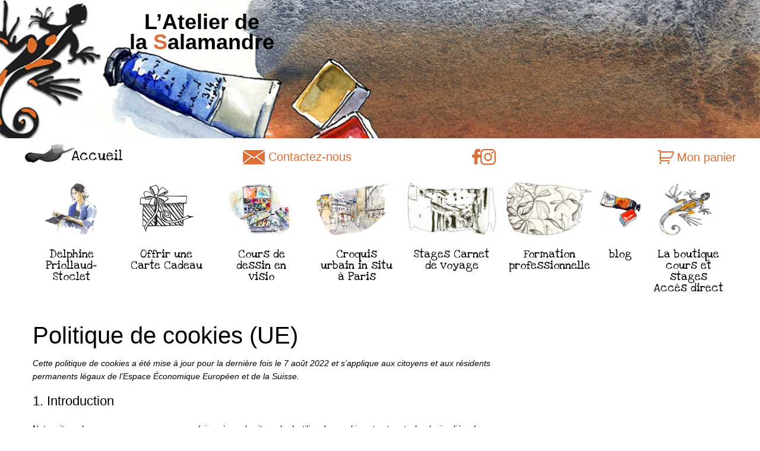

--- FILE ---
content_type: text/html; charset=UTF-8
request_url: https://atelier-salamandre.fr/politique-de-cookies-ue/
body_size: 44237
content:
<!DOCTYPE html>
<html lang="fr-FR">
	<head><meta charset="UTF-8" /><script>if(navigator.userAgent.match(/MSIE|Internet Explorer/i)||navigator.userAgent.match(/Trident\/7\..*?rv:11/i)){var href=document.location.href;if(!href.match(/[?&]nowprocket/)){if(href.indexOf("?")==-1){if(href.indexOf("#")==-1){document.location.href=href+"?nowprocket=1"}else{document.location.href=href.replace("#","?nowprocket=1#")}}else{if(href.indexOf("#")==-1){document.location.href=href+"&nowprocket=1"}else{document.location.href=href.replace("#","&nowprocket=1#")}}}}</script><script>(()=>{class RocketLazyLoadScripts{constructor(){this.v="2.0.4",this.userEvents=["keydown","keyup","mousedown","mouseup","mousemove","mouseover","mouseout","touchmove","touchstart","touchend","touchcancel","wheel","click","dblclick","input"],this.attributeEvents=["onblur","onclick","oncontextmenu","ondblclick","onfocus","onmousedown","onmouseenter","onmouseleave","onmousemove","onmouseout","onmouseover","onmouseup","onmousewheel","onscroll","onsubmit"]}async t(){this.i(),this.o(),/iP(ad|hone)/.test(navigator.userAgent)&&this.h(),this.u(),this.l(this),this.m(),this.k(this),this.p(this),this._(),await Promise.all([this.R(),this.L()]),this.lastBreath=Date.now(),this.S(this),this.P(),this.D(),this.O(),this.M(),await this.C(this.delayedScripts.normal),await this.C(this.delayedScripts.defer),await this.C(this.delayedScripts.async),await this.T(),await this.F(),await this.j(),await this.A(),window.dispatchEvent(new Event("rocket-allScriptsLoaded")),this.everythingLoaded=!0,this.lastTouchEnd&&await new Promise(t=>setTimeout(t,500-Date.now()+this.lastTouchEnd)),this.I(),this.H(),this.U(),this.W()}i(){this.CSPIssue=sessionStorage.getItem("rocketCSPIssue"),document.addEventListener("securitypolicyviolation",t=>{this.CSPIssue||"script-src-elem"!==t.violatedDirective||"data"!==t.blockedURI||(this.CSPIssue=!0,sessionStorage.setItem("rocketCSPIssue",!0))},{isRocket:!0})}o(){window.addEventListener("pageshow",t=>{this.persisted=t.persisted,this.realWindowLoadedFired=!0},{isRocket:!0}),window.addEventListener("pagehide",()=>{this.onFirstUserAction=null},{isRocket:!0})}h(){let t;function e(e){t=e}window.addEventListener("touchstart",e,{isRocket:!0}),window.addEventListener("touchend",function i(o){o.changedTouches[0]&&t.changedTouches[0]&&Math.abs(o.changedTouches[0].pageX-t.changedTouches[0].pageX)<10&&Math.abs(o.changedTouches[0].pageY-t.changedTouches[0].pageY)<10&&o.timeStamp-t.timeStamp<200&&(window.removeEventListener("touchstart",e,{isRocket:!0}),window.removeEventListener("touchend",i,{isRocket:!0}),"INPUT"===o.target.tagName&&"text"===o.target.type||(o.target.dispatchEvent(new TouchEvent("touchend",{target:o.target,bubbles:!0})),o.target.dispatchEvent(new MouseEvent("mouseover",{target:o.target,bubbles:!0})),o.target.dispatchEvent(new PointerEvent("click",{target:o.target,bubbles:!0,cancelable:!0,detail:1,clientX:o.changedTouches[0].clientX,clientY:o.changedTouches[0].clientY})),event.preventDefault()))},{isRocket:!0})}q(t){this.userActionTriggered||("mousemove"!==t.type||this.firstMousemoveIgnored?"keyup"===t.type||"mouseover"===t.type||"mouseout"===t.type||(this.userActionTriggered=!0,this.onFirstUserAction&&this.onFirstUserAction()):this.firstMousemoveIgnored=!0),"click"===t.type&&t.preventDefault(),t.stopPropagation(),t.stopImmediatePropagation(),"touchstart"===this.lastEvent&&"touchend"===t.type&&(this.lastTouchEnd=Date.now()),"click"===t.type&&(this.lastTouchEnd=0),this.lastEvent=t.type,t.composedPath&&t.composedPath()[0].getRootNode()instanceof ShadowRoot&&(t.rocketTarget=t.composedPath()[0]),this.savedUserEvents.push(t)}u(){this.savedUserEvents=[],this.userEventHandler=this.q.bind(this),this.userEvents.forEach(t=>window.addEventListener(t,this.userEventHandler,{passive:!1,isRocket:!0})),document.addEventListener("visibilitychange",this.userEventHandler,{isRocket:!0})}U(){this.userEvents.forEach(t=>window.removeEventListener(t,this.userEventHandler,{passive:!1,isRocket:!0})),document.removeEventListener("visibilitychange",this.userEventHandler,{isRocket:!0}),this.savedUserEvents.forEach(t=>{(t.rocketTarget||t.target).dispatchEvent(new window[t.constructor.name](t.type,t))})}m(){const t="return false",e=Array.from(this.attributeEvents,t=>"data-rocket-"+t),i="["+this.attributeEvents.join("],[")+"]",o="[data-rocket-"+this.attributeEvents.join("],[data-rocket-")+"]",s=(e,i,o)=>{o&&o!==t&&(e.setAttribute("data-rocket-"+i,o),e["rocket"+i]=new Function("event",o),e.setAttribute(i,t))};new MutationObserver(t=>{for(const n of t)"attributes"===n.type&&(n.attributeName.startsWith("data-rocket-")||this.everythingLoaded?n.attributeName.startsWith("data-rocket-")&&this.everythingLoaded&&this.N(n.target,n.attributeName.substring(12)):s(n.target,n.attributeName,n.target.getAttribute(n.attributeName))),"childList"===n.type&&n.addedNodes.forEach(t=>{if(t.nodeType===Node.ELEMENT_NODE)if(this.everythingLoaded)for(const i of[t,...t.querySelectorAll(o)])for(const t of i.getAttributeNames())e.includes(t)&&this.N(i,t.substring(12));else for(const e of[t,...t.querySelectorAll(i)])for(const t of e.getAttributeNames())this.attributeEvents.includes(t)&&s(e,t,e.getAttribute(t))})}).observe(document,{subtree:!0,childList:!0,attributeFilter:[...this.attributeEvents,...e]})}I(){this.attributeEvents.forEach(t=>{document.querySelectorAll("[data-rocket-"+t+"]").forEach(e=>{this.N(e,t)})})}N(t,e){const i=t.getAttribute("data-rocket-"+e);i&&(t.setAttribute(e,i),t.removeAttribute("data-rocket-"+e))}k(t){Object.defineProperty(HTMLElement.prototype,"onclick",{get(){return this.rocketonclick||null},set(e){this.rocketonclick=e,this.setAttribute(t.everythingLoaded?"onclick":"data-rocket-onclick","this.rocketonclick(event)")}})}S(t){function e(e,i){let o=e[i];e[i]=null,Object.defineProperty(e,i,{get:()=>o,set(s){t.everythingLoaded?o=s:e["rocket"+i]=o=s}})}e(document,"onreadystatechange"),e(window,"onload"),e(window,"onpageshow");try{Object.defineProperty(document,"readyState",{get:()=>t.rocketReadyState,set(e){t.rocketReadyState=e},configurable:!0}),document.readyState="loading"}catch(t){console.log("WPRocket DJE readyState conflict, bypassing")}}l(t){this.originalAddEventListener=EventTarget.prototype.addEventListener,this.originalRemoveEventListener=EventTarget.prototype.removeEventListener,this.savedEventListeners=[],EventTarget.prototype.addEventListener=function(e,i,o){o&&o.isRocket||!t.B(e,this)&&!t.userEvents.includes(e)||t.B(e,this)&&!t.userActionTriggered||e.startsWith("rocket-")||t.everythingLoaded?t.originalAddEventListener.call(this,e,i,o):(t.savedEventListeners.push({target:this,remove:!1,type:e,func:i,options:o}),"mouseenter"!==e&&"mouseleave"!==e||t.originalAddEventListener.call(this,e,t.savedUserEvents.push,o))},EventTarget.prototype.removeEventListener=function(e,i,o){o&&o.isRocket||!t.B(e,this)&&!t.userEvents.includes(e)||t.B(e,this)&&!t.userActionTriggered||e.startsWith("rocket-")||t.everythingLoaded?t.originalRemoveEventListener.call(this,e,i,o):t.savedEventListeners.push({target:this,remove:!0,type:e,func:i,options:o})}}J(t,e){this.savedEventListeners=this.savedEventListeners.filter(i=>{let o=i.type,s=i.target||window;return e!==o||t!==s||(this.B(o,s)&&(i.type="rocket-"+o),this.$(i),!1)})}H(){EventTarget.prototype.addEventListener=this.originalAddEventListener,EventTarget.prototype.removeEventListener=this.originalRemoveEventListener,this.savedEventListeners.forEach(t=>this.$(t))}$(t){t.remove?this.originalRemoveEventListener.call(t.target,t.type,t.func,t.options):this.originalAddEventListener.call(t.target,t.type,t.func,t.options)}p(t){let e;function i(e){return t.everythingLoaded?e:e.split(" ").map(t=>"load"===t||t.startsWith("load.")?"rocket-jquery-load":t).join(" ")}function o(o){function s(e){const s=o.fn[e];o.fn[e]=o.fn.init.prototype[e]=function(){return this[0]===window&&t.userActionTriggered&&("string"==typeof arguments[0]||arguments[0]instanceof String?arguments[0]=i(arguments[0]):"object"==typeof arguments[0]&&Object.keys(arguments[0]).forEach(t=>{const e=arguments[0][t];delete arguments[0][t],arguments[0][i(t)]=e})),s.apply(this,arguments),this}}if(o&&o.fn&&!t.allJQueries.includes(o)){const e={DOMContentLoaded:[],"rocket-DOMContentLoaded":[]};for(const t in e)document.addEventListener(t,()=>{e[t].forEach(t=>t())},{isRocket:!0});o.fn.ready=o.fn.init.prototype.ready=function(i){function s(){parseInt(o.fn.jquery)>2?setTimeout(()=>i.bind(document)(o)):i.bind(document)(o)}return"function"==typeof i&&(t.realDomReadyFired?!t.userActionTriggered||t.fauxDomReadyFired?s():e["rocket-DOMContentLoaded"].push(s):e.DOMContentLoaded.push(s)),o([])},s("on"),s("one"),s("off"),t.allJQueries.push(o)}e=o}t.allJQueries=[],o(window.jQuery),Object.defineProperty(window,"jQuery",{get:()=>e,set(t){o(t)}})}P(){const t=new Map;document.write=document.writeln=function(e){const i=document.currentScript,o=document.createRange(),s=i.parentElement;let n=t.get(i);void 0===n&&(n=i.nextSibling,t.set(i,n));const c=document.createDocumentFragment();o.setStart(c,0),c.appendChild(o.createContextualFragment(e)),s.insertBefore(c,n)}}async R(){return new Promise(t=>{this.userActionTriggered?t():this.onFirstUserAction=t})}async L(){return new Promise(t=>{document.addEventListener("DOMContentLoaded",()=>{this.realDomReadyFired=!0,t()},{isRocket:!0})})}async j(){return this.realWindowLoadedFired?Promise.resolve():new Promise(t=>{window.addEventListener("load",t,{isRocket:!0})})}M(){this.pendingScripts=[];this.scriptsMutationObserver=new MutationObserver(t=>{for(const e of t)e.addedNodes.forEach(t=>{"SCRIPT"!==t.tagName||t.noModule||t.isWPRocket||this.pendingScripts.push({script:t,promise:new Promise(e=>{const i=()=>{const i=this.pendingScripts.findIndex(e=>e.script===t);i>=0&&this.pendingScripts.splice(i,1),e()};t.addEventListener("load",i,{isRocket:!0}),t.addEventListener("error",i,{isRocket:!0}),setTimeout(i,1e3)})})})}),this.scriptsMutationObserver.observe(document,{childList:!0,subtree:!0})}async F(){await this.X(),this.pendingScripts.length?(await this.pendingScripts[0].promise,await this.F()):this.scriptsMutationObserver.disconnect()}D(){this.delayedScripts={normal:[],async:[],defer:[]},document.querySelectorAll("script[type$=rocketlazyloadscript]").forEach(t=>{t.hasAttribute("data-rocket-src")?t.hasAttribute("async")&&!1!==t.async?this.delayedScripts.async.push(t):t.hasAttribute("defer")&&!1!==t.defer||"module"===t.getAttribute("data-rocket-type")?this.delayedScripts.defer.push(t):this.delayedScripts.normal.push(t):this.delayedScripts.normal.push(t)})}async _(){await this.L();let t=[];document.querySelectorAll("script[type$=rocketlazyloadscript][data-rocket-src]").forEach(e=>{let i=e.getAttribute("data-rocket-src");if(i&&!i.startsWith("data:")){i.startsWith("//")&&(i=location.protocol+i);try{const o=new URL(i).origin;o!==location.origin&&t.push({src:o,crossOrigin:e.crossOrigin||"module"===e.getAttribute("data-rocket-type")})}catch(t){}}}),t=[...new Map(t.map(t=>[JSON.stringify(t),t])).values()],this.Y(t,"preconnect")}async G(t){if(await this.K(),!0!==t.noModule||!("noModule"in HTMLScriptElement.prototype))return new Promise(e=>{let i;function o(){(i||t).setAttribute("data-rocket-status","executed"),e()}try{if(navigator.userAgent.includes("Firefox/")||""===navigator.vendor||this.CSPIssue)i=document.createElement("script"),[...t.attributes].forEach(t=>{let e=t.nodeName;"type"!==e&&("data-rocket-type"===e&&(e="type"),"data-rocket-src"===e&&(e="src"),i.setAttribute(e,t.nodeValue))}),t.text&&(i.text=t.text),t.nonce&&(i.nonce=t.nonce),i.hasAttribute("src")?(i.addEventListener("load",o,{isRocket:!0}),i.addEventListener("error",()=>{i.setAttribute("data-rocket-status","failed-network"),e()},{isRocket:!0}),setTimeout(()=>{i.isConnected||e()},1)):(i.text=t.text,o()),i.isWPRocket=!0,t.parentNode.replaceChild(i,t);else{const i=t.getAttribute("data-rocket-type"),s=t.getAttribute("data-rocket-src");i?(t.type=i,t.removeAttribute("data-rocket-type")):t.removeAttribute("type"),t.addEventListener("load",o,{isRocket:!0}),t.addEventListener("error",i=>{this.CSPIssue&&i.target.src.startsWith("data:")?(console.log("WPRocket: CSP fallback activated"),t.removeAttribute("src"),this.G(t).then(e)):(t.setAttribute("data-rocket-status","failed-network"),e())},{isRocket:!0}),s?(t.fetchPriority="high",t.removeAttribute("data-rocket-src"),t.src=s):t.src="data:text/javascript;base64,"+window.btoa(unescape(encodeURIComponent(t.text)))}}catch(i){t.setAttribute("data-rocket-status","failed-transform"),e()}});t.setAttribute("data-rocket-status","skipped")}async C(t){const e=t.shift();return e?(e.isConnected&&await this.G(e),this.C(t)):Promise.resolve()}O(){this.Y([...this.delayedScripts.normal,...this.delayedScripts.defer,...this.delayedScripts.async],"preload")}Y(t,e){this.trash=this.trash||[];let i=!0;var o=document.createDocumentFragment();t.forEach(t=>{const s=t.getAttribute&&t.getAttribute("data-rocket-src")||t.src;if(s&&!s.startsWith("data:")){const n=document.createElement("link");n.href=s,n.rel=e,"preconnect"!==e&&(n.as="script",n.fetchPriority=i?"high":"low"),t.getAttribute&&"module"===t.getAttribute("data-rocket-type")&&(n.crossOrigin=!0),t.crossOrigin&&(n.crossOrigin=t.crossOrigin),t.integrity&&(n.integrity=t.integrity),t.nonce&&(n.nonce=t.nonce),o.appendChild(n),this.trash.push(n),i=!1}}),document.head.appendChild(o)}W(){this.trash.forEach(t=>t.remove())}async T(){try{document.readyState="interactive"}catch(t){}this.fauxDomReadyFired=!0;try{await this.K(),this.J(document,"readystatechange"),document.dispatchEvent(new Event("rocket-readystatechange")),await this.K(),document.rocketonreadystatechange&&document.rocketonreadystatechange(),await this.K(),this.J(document,"DOMContentLoaded"),document.dispatchEvent(new Event("rocket-DOMContentLoaded")),await this.K(),this.J(window,"DOMContentLoaded"),window.dispatchEvent(new Event("rocket-DOMContentLoaded"))}catch(t){console.error(t)}}async A(){try{document.readyState="complete"}catch(t){}try{await this.K(),this.J(document,"readystatechange"),document.dispatchEvent(new Event("rocket-readystatechange")),await this.K(),document.rocketonreadystatechange&&document.rocketonreadystatechange(),await this.K(),this.J(window,"load"),window.dispatchEvent(new Event("rocket-load")),await this.K(),window.rocketonload&&window.rocketonload(),await this.K(),this.allJQueries.forEach(t=>t(window).trigger("rocket-jquery-load")),await this.K(),this.J(window,"pageshow");const t=new Event("rocket-pageshow");t.persisted=this.persisted,window.dispatchEvent(t),await this.K(),window.rocketonpageshow&&window.rocketonpageshow({persisted:this.persisted})}catch(t){console.error(t)}}async K(){Date.now()-this.lastBreath>45&&(await this.X(),this.lastBreath=Date.now())}async X(){return document.hidden?new Promise(t=>setTimeout(t)):new Promise(t=>requestAnimationFrame(t))}B(t,e){return e===document&&"readystatechange"===t||(e===document&&"DOMContentLoaded"===t||(e===window&&"DOMContentLoaded"===t||(e===window&&"load"===t||e===window&&"pageshow"===t)))}static run(){(new RocketLazyLoadScripts).t()}}RocketLazyLoadScripts.run()})();</script>
		
		<meta http-equiv="X-UA-Compatible" content="IE=edge">
		<meta name="viewport" content="width=device-width, initial-scale=1">
		<meta name="format-detection" content="telephone=no">
		<link rel="apple-touch-icon" sizes="57x57" href="https://atelier-salamandre.fr//resources/t/firstpixel-theme/dist/favicon/apple-icon-57x57.png">
<link rel="apple-touch-icon" sizes="60x60" href="https://atelier-salamandre.fr//resources/t/firstpixel-theme/dist/favicon/apple-icon-60x60.png">
<link rel="apple-touch-icon" sizes="72x72" href="https://atelier-salamandre.fr//resources/t/firstpixel-theme/dist/favicon/apple-icon-72x72.png">
<link rel="apple-touch-icon" sizes="76x76" href="https://atelier-salamandre.fr//resources/t/firstpixel-theme/dist/favicon/apple-icon-76x76.png">
<link rel="apple-touch-icon" sizes="114x114" href="https://atelier-salamandre.fr//resources/t/firstpixel-theme/dist/favicon/apple-icon-114x114.png">
<link rel="apple-touch-icon" sizes="120x120" href="https://atelier-salamandre.fr//resources/t/firstpixel-theme/dist/favicon/apple-icon-120x120.png">
<link rel="apple-touch-icon" sizes="144x144" href="https://atelier-salamandre.fr//resources/t/firstpixel-theme/dist/favicon/apple-icon-144x144.png">
<link rel="apple-touch-icon" sizes="152x152" href="https://atelier-salamandre.fr//resources/t/firstpixel-theme/dist/favicon/apple-icon-152x152.png">
<link rel="apple-touch-icon" sizes="180x180" href="https://atelier-salamandre.fr//resources/t/firstpixel-theme/dist/favicon/apple-icon-180x180.png">
<link rel="icon" type="image/png" sizes="192x192"  href="https://atelier-salamandre.fr//resources/t/firstpixel-theme/dist/favicon/android-icon-192x192.png">
<link rel="icon" type="image/png" sizes="32x32" href="https://atelier-salamandre.fr//resources/t/firstpixel-theme/dist/favicon/favicon-32x32.png">
<link rel="icon" type="image/png" sizes="96x96" href="https://atelier-salamandre.fr//resources/t/firstpixel-theme/dist/favicon/favicon-96x96.png">
<link rel="icon" type="image/png" sizes="16x16" href="https://atelier-salamandre.fr//resources/t/firstpixel-theme/dist/favicon/favicon-16x16.png">
<link rel="manifest" href="https://atelier-salamandre.fr//resources/t/firstpixel-theme/dist/favicon/manifest.json">
<meta name="msapplication-TileColor" content="#ffffff">
<meta name="msapplication-TileImage" content="https://atelier-salamandre.fr//resources/t/firstpixel-theme/dist/favicon/ms-icon-144x144.png">
<meta name="theme-color" content="#ffffff">
		<!--[if lt IE 9]>
		<script src="https://oss.maxcdn.com/html5shiv/3.7.3/html5shiv.min.js"></script>
		<script src="https://oss.maxcdn.com/respond/1.4.2/respond.min.js"></script>
		<![endif]-->
		<meta name='robots' content='index, follow, max-image-preview:large, max-snippet:-1, max-video-preview:-1' />
	<style>img:is([sizes="auto" i], [sizes^="auto," i]) { contain-intrinsic-size: 3000px 1500px }</style>
	<script type="rocketlazyloadscript">window._wca = window._wca || [];</script>

	<!-- This site is optimized with the Yoast SEO plugin v26.5 - https://yoast.com/wordpress/plugins/seo/ -->
	<title>Politique de cookies (UE) - Atelier de la Salamandre</title>
<link data-rocket-prefetch href="https://cdnjs.cloudflare.com" rel="dns-prefetch">
<link data-rocket-prefetch href="https://fonts.googleapis.com" rel="dns-prefetch">
<link data-rocket-prefetch href="https://ajax.googleapis.com" rel="dns-prefetch">
<link data-rocket-prefetch href="https://cdn.popt.in" rel="dns-prefetch">
<link data-rocket-prefetch href="https://cdn.by.wonderpush.com" rel="dns-prefetch">
<link data-rocket-preload as="style" href="https://fonts.googleapis.com/css?family=Love%20Ya%20Like%20A%20Sister&#038;display=swap" rel="preload">
<link href="https://fonts.googleapis.com/css?family=Love%20Ya%20Like%20A%20Sister&#038;display=swap" media="print" onload="this.media=&#039;all&#039;" rel="stylesheet">
<noscript data-wpr-hosted-gf-parameters=""><link rel="stylesheet" href="https://fonts.googleapis.com/css?family=Love%20Ya%20Like%20A%20Sister&#038;display=swap"></noscript><link rel="preload" data-rocket-preload as="image" href="https://atelier-salamandre.fr/resources/files/2019/01/header_atelier_salamandre.jpg" fetchpriority="high">
	<link rel="canonical" href="https://atelier-salamandre.fr/politique-de-cookies-ue/" />
	<meta property="og:locale" content="fr_FR" />
	<meta property="og:type" content="article" />
	<meta property="og:title" content="Politique de cookies (UE) - Atelier de la Salamandre" />
	<meta property="og:url" content="https://atelier-salamandre.fr/politique-de-cookies-ue/" />
	<meta property="og:site_name" content="Atelier de la Salamandre" />
	<meta property="article:publisher" content="https://www.facebook.com/cours.de.dessin.atelier.salamandre/" />
	<meta property="og:image" content="https://atelier-salamandre.fr/app/../resources/files/2018/12/Salamandre.jpg" />
	<meta property="og:image:width" content="512" />
	<meta property="og:image:height" content="512" />
	<meta property="og:image:type" content="image/jpeg" />
	<meta name="twitter:card" content="summary_large_image" />
	<script type="application/ld+json" class="yoast-schema-graph">{"@context":"https://schema.org","@graph":[{"@type":"WebPage","@id":"https://atelier-salamandre.fr/politique-de-cookies-ue/","url":"https://atelier-salamandre.fr/politique-de-cookies-ue/","name":"Politique de cookies (UE) - Atelier de la Salamandre","isPartOf":{"@id":"https://atelier-salamandre.fr/#website"},"datePublished":"2020-09-16T13:28:25+00:00","breadcrumb":{"@id":"https://atelier-salamandre.fr/politique-de-cookies-ue/#breadcrumb"},"inLanguage":"fr-FR","potentialAction":[{"@type":"ReadAction","target":["https://atelier-salamandre.fr/politique-de-cookies-ue/"]}]},{"@type":"BreadcrumbList","@id":"https://atelier-salamandre.fr/politique-de-cookies-ue/#breadcrumb","itemListElement":[{"@type":"ListItem","position":1,"name":"Accueil","item":"https://atelier-salamandre.fr/"},{"@type":"ListItem","position":2,"name":"Politique de cookies (UE)"}]},{"@type":"WebSite","@id":"https://atelier-salamandre.fr/#website","url":"https://atelier-salamandre.fr/","name":"Atelier de la Salamandre","description":"Cours de dessin, peinture et aquarelle, stages et formation, carnets de voyage","publisher":{"@id":"https://atelier-salamandre.fr/#organization"},"potentialAction":[{"@type":"SearchAction","target":{"@type":"EntryPoint","urlTemplate":"https://atelier-salamandre.fr/?s={search_term_string}"},"query-input":{"@type":"PropertyValueSpecification","valueRequired":true,"valueName":"search_term_string"}}],"inLanguage":"fr-FR"},{"@type":"Organization","@id":"https://atelier-salamandre.fr/#organization","name":"Atelier de la Salamandre","url":"https://atelier-salamandre.fr/","logo":{"@type":"ImageObject","inLanguage":"fr-FR","@id":"https://atelier-salamandre.fr/#/schema/logo/image/","url":"https://atelier-salamandre.fr/app/../resources/files/2018/12/Salamandre.jpg","contentUrl":"https://atelier-salamandre.fr/app/../resources/files/2018/12/Salamandre.jpg","width":512,"height":512,"caption":"Atelier de la Salamandre"},"image":{"@id":"https://atelier-salamandre.fr/#/schema/logo/image/"},"sameAs":["https://www.facebook.com/cours.de.dessin.atelier.salamandre/","https://www.instagram.com/delphine_priollaud_sketchs/"]}]}</script>
	<!-- / Yoast SEO plugin. -->


<link rel='dns-prefetch' href='//ajax.googleapis.com' />
<link rel='dns-prefetch' href='//cdnjs.cloudflare.com' />
<link rel='dns-prefetch' href='//stats.wp.com' />
<link rel='dns-prefetch' href='//fonts.googleapis.com' />
<link rel='dns-prefetch' href='//jetpack.wordpress.com' />
<link rel='dns-prefetch' href='//s0.wp.com' />
<link rel='dns-prefetch' href='//public-api.wordpress.com' />
<link rel='dns-prefetch' href='//0.gravatar.com' />
<link rel='dns-prefetch' href='//1.gravatar.com' />
<link rel='dns-prefetch' href='//2.gravatar.com' />
<link rel='dns-prefetch' href='//www.googletagmanager.com' />
<link href='https://fonts.gstatic.com' crossorigin rel='preconnect' />
<link rel='stylesheet' id='sbr_styles-css' href='https://atelier-salamandre.fr//resources/p/reviews-feed/assets/css/sbr-styles.min.css?ver=2.1.1' type='text/css' media='all' />
<link rel='stylesheet' id='sbi_styles-css' href='https://atelier-salamandre.fr//resources/p/instagram-feed-pro/css/sbi-styles.min.css?ver=6.9.0' type='text/css' media='all' />
<link rel='stylesheet' id='wp-block-library-css' href='https://atelier-salamandre.fr/app/wp-includes/css/dist/block-library/style.min.css?ver=6.8.3' type='text/css' media='all' />
<style id='classic-theme-styles-inline-css' type='text/css'>
/*! This file is auto-generated */
.wp-block-button__link{color:#fff;background-color:#32373c;border-radius:9999px;box-shadow:none;text-decoration:none;padding:calc(.667em + 2px) calc(1.333em + 2px);font-size:1.125em}.wp-block-file__button{background:#32373c;color:#fff;text-decoration:none}
</style>
<link rel='stylesheet' id='mediaelement-css' href='https://atelier-salamandre.fr/app/wp-includes/js/mediaelement/mediaelementplayer-legacy.min.css?ver=4.2.17' type='text/css' media='all' />
<link rel='stylesheet' id='wp-mediaelement-css' href='https://atelier-salamandre.fr/app/wp-includes/js/mediaelement/wp-mediaelement.min.css?ver=6.8.3' type='text/css' media='all' />
<style id='jetpack-sharing-buttons-style-inline-css' type='text/css'>
.jetpack-sharing-buttons__services-list{display:flex;flex-direction:row;flex-wrap:wrap;gap:0;list-style-type:none;margin:5px;padding:0}.jetpack-sharing-buttons__services-list.has-small-icon-size{font-size:12px}.jetpack-sharing-buttons__services-list.has-normal-icon-size{font-size:16px}.jetpack-sharing-buttons__services-list.has-large-icon-size{font-size:24px}.jetpack-sharing-buttons__services-list.has-huge-icon-size{font-size:36px}@media print{.jetpack-sharing-buttons__services-list{display:none!important}}.editor-styles-wrapper .wp-block-jetpack-sharing-buttons{gap:0;padding-inline-start:0}ul.jetpack-sharing-buttons__services-list.has-background{padding:1.25em 2.375em}
</style>
<link data-minify="1" rel='stylesheet' id='pwgc-wc-blocks-style-css' href='https://atelier-salamandre.fr//resources/cache/min/1/resources/p/pw-gift-cards/assets/css/blocks.css?ver=1765374363' type='text/css' media='all' />
<style id='global-styles-inline-css' type='text/css'>
:root{--wp--preset--aspect-ratio--square: 1;--wp--preset--aspect-ratio--4-3: 4/3;--wp--preset--aspect-ratio--3-4: 3/4;--wp--preset--aspect-ratio--3-2: 3/2;--wp--preset--aspect-ratio--2-3: 2/3;--wp--preset--aspect-ratio--16-9: 16/9;--wp--preset--aspect-ratio--9-16: 9/16;--wp--preset--color--black: #000000;--wp--preset--color--cyan-bluish-gray: #abb8c3;--wp--preset--color--white: #ffffff;--wp--preset--color--pale-pink: #f78da7;--wp--preset--color--vivid-red: #cf2e2e;--wp--preset--color--luminous-vivid-orange: #ff6900;--wp--preset--color--luminous-vivid-amber: #fcb900;--wp--preset--color--light-green-cyan: #7bdcb5;--wp--preset--color--vivid-green-cyan: #00d084;--wp--preset--color--pale-cyan-blue: #8ed1fc;--wp--preset--color--vivid-cyan-blue: #0693e3;--wp--preset--color--vivid-purple: #9b51e0;--wp--preset--gradient--vivid-cyan-blue-to-vivid-purple: linear-gradient(135deg,rgba(6,147,227,1) 0%,rgb(155,81,224) 100%);--wp--preset--gradient--light-green-cyan-to-vivid-green-cyan: linear-gradient(135deg,rgb(122,220,180) 0%,rgb(0,208,130) 100%);--wp--preset--gradient--luminous-vivid-amber-to-luminous-vivid-orange: linear-gradient(135deg,rgba(252,185,0,1) 0%,rgba(255,105,0,1) 100%);--wp--preset--gradient--luminous-vivid-orange-to-vivid-red: linear-gradient(135deg,rgba(255,105,0,1) 0%,rgb(207,46,46) 100%);--wp--preset--gradient--very-light-gray-to-cyan-bluish-gray: linear-gradient(135deg,rgb(238,238,238) 0%,rgb(169,184,195) 100%);--wp--preset--gradient--cool-to-warm-spectrum: linear-gradient(135deg,rgb(74,234,220) 0%,rgb(151,120,209) 20%,rgb(207,42,186) 40%,rgb(238,44,130) 60%,rgb(251,105,98) 80%,rgb(254,248,76) 100%);--wp--preset--gradient--blush-light-purple: linear-gradient(135deg,rgb(255,206,236) 0%,rgb(152,150,240) 100%);--wp--preset--gradient--blush-bordeaux: linear-gradient(135deg,rgb(254,205,165) 0%,rgb(254,45,45) 50%,rgb(107,0,62) 100%);--wp--preset--gradient--luminous-dusk: linear-gradient(135deg,rgb(255,203,112) 0%,rgb(199,81,192) 50%,rgb(65,88,208) 100%);--wp--preset--gradient--pale-ocean: linear-gradient(135deg,rgb(255,245,203) 0%,rgb(182,227,212) 50%,rgb(51,167,181) 100%);--wp--preset--gradient--electric-grass: linear-gradient(135deg,rgb(202,248,128) 0%,rgb(113,206,126) 100%);--wp--preset--gradient--midnight: linear-gradient(135deg,rgb(2,3,129) 0%,rgb(40,116,252) 100%);--wp--preset--font-size--small: 13px;--wp--preset--font-size--medium: 20px;--wp--preset--font-size--large: 36px;--wp--preset--font-size--x-large: 42px;--wp--preset--spacing--20: 0.44rem;--wp--preset--spacing--30: 0.67rem;--wp--preset--spacing--40: 1rem;--wp--preset--spacing--50: 1.5rem;--wp--preset--spacing--60: 2.25rem;--wp--preset--spacing--70: 3.38rem;--wp--preset--spacing--80: 5.06rem;--wp--preset--shadow--natural: 6px 6px 9px rgba(0, 0, 0, 0.2);--wp--preset--shadow--deep: 12px 12px 50px rgba(0, 0, 0, 0.4);--wp--preset--shadow--sharp: 6px 6px 0px rgba(0, 0, 0, 0.2);--wp--preset--shadow--outlined: 6px 6px 0px -3px rgba(255, 255, 255, 1), 6px 6px rgba(0, 0, 0, 1);--wp--preset--shadow--crisp: 6px 6px 0px rgba(0, 0, 0, 1);}:where(.is-layout-flex){gap: 0.5em;}:where(.is-layout-grid){gap: 0.5em;}body .is-layout-flex{display: flex;}.is-layout-flex{flex-wrap: wrap;align-items: center;}.is-layout-flex > :is(*, div){margin: 0;}body .is-layout-grid{display: grid;}.is-layout-grid > :is(*, div){margin: 0;}:where(.wp-block-columns.is-layout-flex){gap: 2em;}:where(.wp-block-columns.is-layout-grid){gap: 2em;}:where(.wp-block-post-template.is-layout-flex){gap: 1.25em;}:where(.wp-block-post-template.is-layout-grid){gap: 1.25em;}.has-black-color{color: var(--wp--preset--color--black) !important;}.has-cyan-bluish-gray-color{color: var(--wp--preset--color--cyan-bluish-gray) !important;}.has-white-color{color: var(--wp--preset--color--white) !important;}.has-pale-pink-color{color: var(--wp--preset--color--pale-pink) !important;}.has-vivid-red-color{color: var(--wp--preset--color--vivid-red) !important;}.has-luminous-vivid-orange-color{color: var(--wp--preset--color--luminous-vivid-orange) !important;}.has-luminous-vivid-amber-color{color: var(--wp--preset--color--luminous-vivid-amber) !important;}.has-light-green-cyan-color{color: var(--wp--preset--color--light-green-cyan) !important;}.has-vivid-green-cyan-color{color: var(--wp--preset--color--vivid-green-cyan) !important;}.has-pale-cyan-blue-color{color: var(--wp--preset--color--pale-cyan-blue) !important;}.has-vivid-cyan-blue-color{color: var(--wp--preset--color--vivid-cyan-blue) !important;}.has-vivid-purple-color{color: var(--wp--preset--color--vivid-purple) !important;}.has-black-background-color{background-color: var(--wp--preset--color--black) !important;}.has-cyan-bluish-gray-background-color{background-color: var(--wp--preset--color--cyan-bluish-gray) !important;}.has-white-background-color{background-color: var(--wp--preset--color--white) !important;}.has-pale-pink-background-color{background-color: var(--wp--preset--color--pale-pink) !important;}.has-vivid-red-background-color{background-color: var(--wp--preset--color--vivid-red) !important;}.has-luminous-vivid-orange-background-color{background-color: var(--wp--preset--color--luminous-vivid-orange) !important;}.has-luminous-vivid-amber-background-color{background-color: var(--wp--preset--color--luminous-vivid-amber) !important;}.has-light-green-cyan-background-color{background-color: var(--wp--preset--color--light-green-cyan) !important;}.has-vivid-green-cyan-background-color{background-color: var(--wp--preset--color--vivid-green-cyan) !important;}.has-pale-cyan-blue-background-color{background-color: var(--wp--preset--color--pale-cyan-blue) !important;}.has-vivid-cyan-blue-background-color{background-color: var(--wp--preset--color--vivid-cyan-blue) !important;}.has-vivid-purple-background-color{background-color: var(--wp--preset--color--vivid-purple) !important;}.has-black-border-color{border-color: var(--wp--preset--color--black) !important;}.has-cyan-bluish-gray-border-color{border-color: var(--wp--preset--color--cyan-bluish-gray) !important;}.has-white-border-color{border-color: var(--wp--preset--color--white) !important;}.has-pale-pink-border-color{border-color: var(--wp--preset--color--pale-pink) !important;}.has-vivid-red-border-color{border-color: var(--wp--preset--color--vivid-red) !important;}.has-luminous-vivid-orange-border-color{border-color: var(--wp--preset--color--luminous-vivid-orange) !important;}.has-luminous-vivid-amber-border-color{border-color: var(--wp--preset--color--luminous-vivid-amber) !important;}.has-light-green-cyan-border-color{border-color: var(--wp--preset--color--light-green-cyan) !important;}.has-vivid-green-cyan-border-color{border-color: var(--wp--preset--color--vivid-green-cyan) !important;}.has-pale-cyan-blue-border-color{border-color: var(--wp--preset--color--pale-cyan-blue) !important;}.has-vivid-cyan-blue-border-color{border-color: var(--wp--preset--color--vivid-cyan-blue) !important;}.has-vivid-purple-border-color{border-color: var(--wp--preset--color--vivid-purple) !important;}.has-vivid-cyan-blue-to-vivid-purple-gradient-background{background: var(--wp--preset--gradient--vivid-cyan-blue-to-vivid-purple) !important;}.has-light-green-cyan-to-vivid-green-cyan-gradient-background{background: var(--wp--preset--gradient--light-green-cyan-to-vivid-green-cyan) !important;}.has-luminous-vivid-amber-to-luminous-vivid-orange-gradient-background{background: var(--wp--preset--gradient--luminous-vivid-amber-to-luminous-vivid-orange) !important;}.has-luminous-vivid-orange-to-vivid-red-gradient-background{background: var(--wp--preset--gradient--luminous-vivid-orange-to-vivid-red) !important;}.has-very-light-gray-to-cyan-bluish-gray-gradient-background{background: var(--wp--preset--gradient--very-light-gray-to-cyan-bluish-gray) !important;}.has-cool-to-warm-spectrum-gradient-background{background: var(--wp--preset--gradient--cool-to-warm-spectrum) !important;}.has-blush-light-purple-gradient-background{background: var(--wp--preset--gradient--blush-light-purple) !important;}.has-blush-bordeaux-gradient-background{background: var(--wp--preset--gradient--blush-bordeaux) !important;}.has-luminous-dusk-gradient-background{background: var(--wp--preset--gradient--luminous-dusk) !important;}.has-pale-ocean-gradient-background{background: var(--wp--preset--gradient--pale-ocean) !important;}.has-electric-grass-gradient-background{background: var(--wp--preset--gradient--electric-grass) !important;}.has-midnight-gradient-background{background: var(--wp--preset--gradient--midnight) !important;}.has-small-font-size{font-size: var(--wp--preset--font-size--small) !important;}.has-medium-font-size{font-size: var(--wp--preset--font-size--medium) !important;}.has-large-font-size{font-size: var(--wp--preset--font-size--large) !important;}.has-x-large-font-size{font-size: var(--wp--preset--font-size--x-large) !important;}
:where(.wp-block-post-template.is-layout-flex){gap: 1.25em;}:where(.wp-block-post-template.is-layout-grid){gap: 1.25em;}
:where(.wp-block-columns.is-layout-flex){gap: 2em;}:where(.wp-block-columns.is-layout-grid){gap: 2em;}
:root :where(.wp-block-pullquote){font-size: 1.5em;line-height: 1.6;}
</style>
<link rel='stylesheet' id='responsive-lightbox-magnific-css' href='https://atelier-salamandre.fr//resources/p/responsive-lightbox/assets/magnific/magnific-popup.min.css?ver=1.2.0' type='text/css' media='all' />
<link data-minify="1" rel='stylesheet' id='woocommerce-layout-css' href='https://atelier-salamandre.fr//resources/cache/min/1/resources/p/woocommerce/assets/css/woocommerce-layout.css?ver=1765374363' type='text/css' media='all' />
<style id='woocommerce-layout-inline-css' type='text/css'>

	.infinite-scroll .woocommerce-pagination {
		display: none;
	}
</style>
<link data-minify="1" rel='stylesheet' id='woocommerce-smallscreen-css' href='https://atelier-salamandre.fr//resources/cache/min/1/resources/p/woocommerce/assets/css/woocommerce-smallscreen.css?ver=1765374363' type='text/css' media='only screen and (max-width: 768px)' />
<link data-minify="1" rel='stylesheet' id='woocommerce-general-css' href='https://atelier-salamandre.fr//resources/cache/min/1/resources/p/woocommerce/assets/css/woocommerce.css?ver=1765374363' type='text/css' media='all' />
<style id='woocommerce-inline-inline-css' type='text/css'>
.woocommerce form .form-row .required { visibility: visible; }
</style>
<link rel='stylesheet' id='cmplz-document-css' href='https://atelier-salamandre.fr//resources/p/complianz-gdpr/assets/css/document.min.css?ver=1765629970' type='text/css' media='all' />
<link rel='stylesheet' id='cmplz-general-css' href='https://atelier-salamandre.fr//resources/p/complianz-gdpr/assets/css/cookieblocker.min.css?ver=1765629970' type='text/css' media='all' />
<link data-minify="1" rel='stylesheet' id='style-main-css' href='https://atelier-salamandre.fr//resources/cache/min/1/resources/t/firstpixel-theme/dist/styles/app.css?ver=1765374364' type='text/css' media='all' />
<link data-minify="1" rel='stylesheet' id='style-woocommerce-css' href='https://atelier-salamandre.fr//resources/cache/min/1/resources/t/firstpixel-theme/dist/styles/new_app.css?ver=1765374364' type='text/css' media='all' />
<link data-minify="1" rel='stylesheet' id='style-owl-css' href='https://atelier-salamandre.fr//resources/cache/min/1/ajax/libs/OwlCarousel2/2.2.1/assets/owl.carousel.min.css?ver=1765374365' type='text/css' media='all' />
<link data-minify="1" rel='stylesheet' id='style-slick-css' href='https://atelier-salamandre.fr//resources/cache/min/1/ajax/libs/slick-carousel/1.9.0/slick.min.css?ver=1765374366' type='text/css' media='all' />

<link data-minify="1" rel='stylesheet' id='wp-pagenavi-css' href='https://atelier-salamandre.fr//resources/cache/min/1/resources/p/wp-pagenavi/pagenavi-css.css?ver=1765374366' type='text/css' media='all' />
<link data-minify="1" rel='stylesheet' id='tablepress-default-css' href='https://atelier-salamandre.fr//resources/cache/min/1/resources/p/tablepress/css/build/default.css?ver=1765374366' type='text/css' media='all' />
<link data-minify="1" rel='stylesheet' id='sib-front-css-css' href='https://atelier-salamandre.fr//resources/cache/min/1/resources/p/mailin/css/mailin-front.css?ver=1765374366' type='text/css' media='all' />
<style id='rocket-lazyload-inline-css' type='text/css'>
.rll-youtube-player{position:relative;padding-bottom:56.23%;height:0;overflow:hidden;max-width:100%;}.rll-youtube-player:focus-within{outline: 2px solid currentColor;outline-offset: 5px;}.rll-youtube-player iframe{position:absolute;top:0;left:0;width:100%;height:100%;z-index:100;background:0 0}.rll-youtube-player img{bottom:0;display:block;left:0;margin:auto;max-width:100%;width:100%;position:absolute;right:0;top:0;border:none;height:auto;-webkit-transition:.4s all;-moz-transition:.4s all;transition:.4s all}.rll-youtube-player img:hover{-webkit-filter:brightness(75%)}.rll-youtube-player .play{height:100%;width:100%;left:0;top:0;position:absolute;background:url(https://atelier-salamandre.fr//resources/p/wp-rocket/assets/img/youtube.png) no-repeat center;background-color: transparent !important;cursor:pointer;border:none;}
</style>
<script data-minify="1" type="text/javascript" src="https://atelier-salamandre.fr//resources/cache/min/1/ajax/libs/jquery/3.2.1/jquery.min.js?ver=1765374367" id="jquery-js" data-rocket-defer defer></script>
<script type="rocketlazyloadscript" data-rocket-type="text/javascript" data-rocket-src="https://atelier-salamandre.fr//resources/p/google-analytics-for-wordpress/assets/js/frontend-gtag.min.js?ver=9.11.1" id="monsterinsights-frontend-script-js" async="async" data-wp-strategy="async"></script>
<script data-cfasync="false" data-wpfc-render="false" type="text/javascript" id='monsterinsights-frontend-script-js-extra'>/* <![CDATA[ */
var monsterinsights_frontend = {"js_events_tracking":"true","download_extensions":"doc,pdf,ppt,zip,xls,docx,pptx,xlsx","inbound_paths":"[{\"path\":\"\\\/go\\\/\",\"label\":\"affiliate\"},{\"path\":\"\\\/recommend\\\/\",\"label\":\"affiliate\"}]","home_url":"https:\/\/atelier-salamandre.fr","hash_tracking":"false","v4_id":"G-END0KE200K"};/* ]]> */
</script>
<script type="text/javascript" src="https://atelier-salamandre.fr//resources/p/responsive-lightbox/assets/magnific/jquery.magnific-popup.min.js?ver=1.2.0" id="responsive-lightbox-magnific-js" data-rocket-defer defer></script>
<script type="rocketlazyloadscript" data-rocket-type="text/javascript" data-rocket-src="https://atelier-salamandre.fr/app/wp-includes/js/underscore.min.js?ver=1.13.7" id="underscore-js" data-rocket-defer defer></script>
<script type="rocketlazyloadscript" data-rocket-type="text/javascript" data-rocket-src="https://atelier-salamandre.fr//resources/p/responsive-lightbox/assets/infinitescroll/infinite-scroll.pkgd.min.js?ver=4.0.1" id="responsive-lightbox-infinite-scroll-js" data-rocket-defer defer></script>
<script type="text/javascript" id="responsive-lightbox-js-before">
/* <![CDATA[ */
var rlArgs = {"script":"magnific","selector":"lightbox","customEvents":"","activeGalleries":true,"disableOn":0,"midClick":true,"preloader":true,"closeOnContentClick":true,"closeOnBgClick":true,"closeBtnInside":true,"showCloseBtn":true,"enableEscapeKey":true,"alignTop":false,"fixedContentPos":"auto","fixedBgPos":"auto","autoFocusLast":true,"woocommerce_gallery":false,"ajaxurl":"https:\/\/atelier-salamandre.fr\/app\/wp-admin\/admin-ajax.php","nonce":"e2a3403f9d","preview":false,"postId":3636,"scriptExtension":false};
/* ]]> */
</script>
<script type="rocketlazyloadscript" data-minify="1" data-rocket-type="text/javascript" data-rocket-src="https://atelier-salamandre.fr//resources/cache/min/1/resources/p/responsive-lightbox/js/front.js?ver=1765374367" id="responsive-lightbox-js" data-rocket-defer defer></script>
<script type="text/javascript" src="https://atelier-salamandre.fr//resources/p/woocommerce/assets/js/jquery-blockui/jquery.blockUI.min.js?ver=2.7.0-wc.10.4.3" id="wc-jquery-blockui-js" defer="defer" data-wp-strategy="defer"></script>
<script type="text/javascript" id="wc-add-to-cart-js-extra">
/* <![CDATA[ */
var wc_add_to_cart_params = {"ajax_url":"\/app\/wp-admin\/admin-ajax.php","wc_ajax_url":"\/?wc-ajax=%%endpoint%%","i18n_view_cart":"Voir le panier","cart_url":"https:\/\/atelier-salamandre.fr\/cart\/","is_cart":"","cart_redirect_after_add":"yes"};
/* ]]> */
</script>
<script type="text/javascript" src="https://atelier-salamandre.fr//resources/p/woocommerce/assets/js/frontend/add-to-cart.min.js?ver=10.4.3" id="wc-add-to-cart-js" defer="defer" data-wp-strategy="defer"></script>
<script type="text/javascript" src="https://atelier-salamandre.fr//resources/p/woocommerce/assets/js/js-cookie/js.cookie.min.js?ver=2.1.4-wc.10.4.3" id="wc-js-cookie-js" data-wp-strategy="defer" data-rocket-defer defer></script>
<script type="text/javascript" id="woocommerce-js-extra">
/* <![CDATA[ */
var woocommerce_params = {"ajax_url":"\/app\/wp-admin\/admin-ajax.php","wc_ajax_url":"\/?wc-ajax=%%endpoint%%","i18n_password_show":"Afficher le mot de passe","i18n_password_hide":"Masquer le mot de passe"};
/* ]]> */
</script>
<script type="text/javascript" src="https://atelier-salamandre.fr//resources/p/woocommerce/assets/js/frontend/woocommerce.min.js?ver=10.4.3" id="woocommerce-js" defer="defer" data-wp-strategy="defer"></script>
<script type="text/javascript" id="WCPAY_ASSETS-js-extra">
/* <![CDATA[ */
var wcpayAssets = {"url":"https:\/\/atelier-salamandre.fr\/\/resources\/p\/woocommerce-payments\/dist\/"};
/* ]]> */
</script>
<script data-service="jetpack-statistics" data-category="statistics" type="text/plain" data-cmplz-src="https://stats.wp.com/s-202604.js" id="woocommerce-analytics-js" defer="defer" data-wp-strategy="defer"></script>
<script type="text/javascript" id="sib-front-js-js-extra">
/* <![CDATA[ */
var sibErrMsg = {"invalidMail":"Veuillez entrer une adresse e-mail valide.","requiredField":"Veuillez compl\u00e9ter les champs obligatoires.","invalidDateFormat":"Veuillez entrer une date valide.","invalidSMSFormat":"Veuillez entrer une num\u00e9ro de t\u00e9l\u00e9phone valide."};
var ajax_sib_front_object = {"ajax_url":"https:\/\/atelier-salamandre.fr\/app\/wp-admin\/admin-ajax.php","ajax_nonce":"6266332325","flag_url":"https:\/\/atelier-salamandre.fr\/\/resources\/p\/mailin\/img\/flags\/"};
/* ]]> */
</script>
<script type="rocketlazyloadscript" data-minify="1" data-rocket-type="text/javascript" data-rocket-src="https://atelier-salamandre.fr//resources/cache/min/1/resources/p/mailin/js/mailin-front.js?ver=1765374367" id="sib-front-js-js" data-rocket-defer defer></script>
<link rel="https://api.w.org/" href="https://atelier-salamandre.fr/wp-json/" /><link rel="alternate" title="JSON" type="application/json" href="https://atelier-salamandre.fr/wp-json/wp/v2/pages/3636" /><link rel='shortlink' href='https://atelier-salamandre.fr/?p=3636' />
<link rel="alternate" title="oEmbed (JSON)" type="application/json+oembed" href="https://atelier-salamandre.fr/wp-json/oembed/1.0/embed?url=https%3A%2F%2Fatelier-salamandre.fr%2Fpolitique-de-cookies-ue%2F" />
<link rel="alternate" title="oEmbed (XML)" type="text/xml+oembed" href="https://atelier-salamandre.fr/wp-json/oembed/1.0/embed?url=https%3A%2F%2Fatelier-salamandre.fr%2Fpolitique-de-cookies-ue%2F&#038;format=xml" />
<meta name="generator" content="Site Kit by Google 1.167.0" /><!-- Global site tag (gtag.js) - Google Analytics -->
<script type="text/plain" data-service="google-analytics" data-category="statistics" async data-cmplz-src="https://www.googletagmanager.com/gtag/js?id=G-LQ4VPEQ7DX"></script>
<script type="rocketlazyloadscript">
  window.dataLayer = window.dataLayer || [];
  function gtag(){dataLayer.push(arguments);}
  gtag('js', new Date());

  gtag('config', 'G-LQ4VPEQ7DX');
</script><script type="rocketlazyloadscript" id='pixel-script-poptin' data-rocket-src='https://cdn.popt.in/pixel.js?id=c36c62af514ad' async='true'></script> <style>
        /* Formulaire quantité + bouton en colonne sur les pages produit */
        .single-product div.product form.cart {
            display: flex !important;
            flex-direction: column !important;
            align-items: flex-start; /* bouton aligné à gauche par défaut */
            gap: 10px;
        }

        /* Centrer le bouton sur mobile */
        @media (max-width: 768px) {
            .single-product div.product form.cart {
                align-items: center;
            }
        }

        /* S’assurer que le bouton prend la largeur nécessaire sur mobile */
        @media (max-width: 480px) {
            .single-product div.product form.cart button.single_add_to_cart_button {
                width: 100%;
                max-width: 300px;
            }
        }
    </style>	<style>img#wpstats{display:none}</style>
					<style>.cmplz-hidden {
					display: none !important;
				}</style>	<noscript><style>.woocommerce-product-gallery{ opacity: 1 !important; }</style></noscript>
	<script type="rocketlazyloadscript" data-minify="1" data-rocket-type="text/javascript" data-rocket-src="https://atelier-salamandre.fr//resources/cache/min/1/sdk/1.1/wonderpush-loader.min.js?ver=1765374368" async></script>
<script type="rocketlazyloadscript" data-rocket-type="text/javascript">
  window.WonderPush = window.WonderPush || [];
  window.WonderPush.push(['init', {"customDomain":"https:\/\/atelier-salamandre.fr\/\/resources\/p\/mailin\/","serviceWorkerUrl":"wonderpush-worker-loader.min.js?webKey=f76029abbfd057f1b9949a524aae87bbf488c43ab295a6dd73a0b7a8e3fbd43d","frameUrl":"wonderpush.min.html","webKey":"f76029abbfd057f1b9949a524aae87bbf488c43ab295a6dd73a0b7a8e3fbd43d"}]);
</script><link rel="icon" href="https://atelier-salamandre.fr/app/../resources/files/2018/12/cropped-Salamandre-1-32x32.jpg" sizes="32x32" />
<link rel="icon" href="https://atelier-salamandre.fr/app/../resources/files/2018/12/cropped-Salamandre-1-192x192.jpg" sizes="192x192" />
<link rel="apple-touch-icon" href="https://atelier-salamandre.fr/app/../resources/files/2018/12/cropped-Salamandre-1-180x180.jpg" />
<meta name="msapplication-TileImage" content="https://atelier-salamandre.fr/app/../resources/files/2018/12/cropped-Salamandre-1-270x270.jpg" />
		<style type="text/css" id="wp-custom-css">
			mark.count {
    display: contents;text-decoration:none
}
.sku_wrapper {
    display:none;
}
#pwgc-recipient-email,
.pwgc-recipient-email-field,
.pwgc-recipient-information {
    display: none !important;
}

		</style>
		<noscript><style id="rocket-lazyload-nojs-css">.rll-youtube-player, [data-lazy-src]{display:none !important;}</style></noscript>	<style id="rocket-lazyrender-inline-css">[data-wpr-lazyrender] {content-visibility: auto;}</style><meta name="generator" content="WP Rocket 3.20.3" data-wpr-features="wpr_delay_js wpr_defer_js wpr_minify_js wpr_lazyload_images wpr_lazyload_iframes wpr_preconnect_external_domains wpr_automatic_lazy_rendering wpr_oci wpr_cache_webp wpr_minify_css wpr_preload_links wpr_desktop" /></head>
	<body data-cmplz=1 class="wp-singular page-template-default page page-id-3636 wp-custom-logo wp-theme-firstpixel-theme firstPixel theme-firstpixel-theme sp-easy-accordion-enabled woocommerce-no-js cmplz-document metaslider-plugin">
		<div  class="wrapper">
			<header  id="header" class="header">
    <div  class="header__bannier" style="background-image: url('https://atelier-salamandre.fr/app/../resources/files/2019/01/header_atelier_salamandre.jpg')">
      <h3>L’Atelier de <br> la <span>S</span>alamandre</h3>
    </div>
    <button type="button" name="button" class="hamburger-responsive hide-for-large">
        <div></div>
    </button>

    <div  class="row collapse">
        <div class="medium-12 columns show-for-large">
                <ul class="header__intro">
      <li>
        <a href="https://atelier-salamandre.fr/">
          <img src="https://atelier-salamandre.fr/app/../resources/files/2019/01/accueil-1.jpg.webp" alt="Accueil_img">
          Accueil        </a>
      </li>
      <li>
        <a href="/cdn-cgi/l/email-protection#7c1819100c141512193c1d08191015190e510f1d101d111d12180e19521a0e"> <img src="https://atelier-salamandre.fr//resources/t/firstpixel-theme/dist/images/message-icon.png" alt="socials_icons"> </a>
        <a href="https://atelier-salamandre.fr/contact" target="_blank">Contactez-nous</a>
      </li>
     
      <li>
        <a href="https://www.facebook.com/cours.de.dessin.atelier.salamandre" target="_blank"> <img src="https://atelier-salamandre.fr//resources/t/firstpixel-theme/dist/images/facebook-logo_header.png" alt="socials_icons"> </a>
        <a href="https://www.instagram.com/delphine_priollaud_sketchs/" target="_blank"> <img src="https://atelier-salamandre.fr//resources/t/firstpixel-theme/dist/images/instagram-logo_header.png" alt="socials_icons"> </a>
      </li>
      <li>
      <a class="cart-contents" href="https://atelier-salamandre.fr/cart/" title="Voir le panier">
            Mon panier</a>      </li>
    </ul>

    <style>
         .header .menu-header-container > ul > li:nth-child(1){background-image: url('https://atelier-salamandre.fr/app/../resources/files/Delphine2023-bd.jpg')}
         .header .menu-header-container > ul > li:nth-child(1):hover{background-image: url('https://atelier-salamandre.fr/app/../resources/files/Delphine2023-bd.jpg')}
         .header .menu-header-container > ul > li:nth-child(2){background-image: url('https://atelier-salamandre.fr/app/../resources/files/cadeau-dessin.jpg')}
         .header .menu-header-container > ul > li:nth-child(2):hover{background-image: url('https://atelier-salamandre.fr/app/../resources/files/cadeau-dessin.jpg')}
         .header .menu-header-container > ul > li:nth-child(3){background-image: url('https://atelier-salamandre.fr/app/../resources/files/atelier-de-la-salamandre-apprendre-a-dessiner-visio-1.jpg')}
         .header .menu-header-container > ul > li:nth-child(3):hover{background-image: url('https://atelier-salamandre.fr/app/../resources/files/atelier-de-la-salamandre-apprendre-a-dessiner-visio-2.jpg')}
         .header .menu-header-container > ul > li:nth-child(4){background-image: url('https://atelier-salamandre.fr/app/../resources/files/2019/01/croquis-Paris.jpg')}
         .header .menu-header-container > ul > li:nth-child(4):hover{background-image: url('https://atelier-salamandre.fr/app/../resources/files/2019/01/croquis-Paris-survol.jpg')}
         .header .menu-header-container > ul > li:nth-child(5){background-image: url('https://atelier-salamandre.fr/app/../resources/files/2018/11/unlieuunique.png')}
         .header .menu-header-container > ul > li:nth-child(5):hover{background-image: url('https://atelier-salamandre.fr/app/../resources/files/2018/12/atelier-de-la-salamandre-stages-carnet-de-voyage-survol.jpg')}
         .header .menu-header-container > ul > li:nth-child(6){background-image: url('https://atelier-salamandre.fr/app/../resources/files/2018/11/relook.png')}
         .header .menu-header-container > ul > li:nth-child(6):hover{background-image: url('https://atelier-salamandre.fr/app/../resources/files/2018/12/atelier-de-la-salamandre-formations-professionnelles-survol.jpg')}
         .header .menu-header-container > ul > li:nth-child(7){background-image: url('https://atelier-salamandre.fr/app/../resources/files/2018/12/atelier-de-la-salamandre-blog-1.jpg')}
         .header .menu-header-container > ul > li:nth-child(7):hover{background-image: url('https://atelier-salamandre.fr/app/../resources/files/2018/12/atelier-de-la-salamandre-blog-survol.jpg')}
         .header .menu-header-container > ul > li:nth-child(8){background-image: url('https://atelier-salamandre.fr/app/../resources/files/Boutique.jpg')}
         .header .menu-header-container > ul > li:nth-child(8):hover{background-image: url('https://atelier-salamandre.fr/app/../resources/files/Boutique-survol.jpg')}</style><nav class="menu-header-container"><ul id="menu-header" class="menu"><li id="menu-item-12139" class="menu-item menu-item-type-post_type menu-item-object-page menu-item-12139"><a href="https://atelier-salamandre.fr/intervenants/">Delphine Priollaud-Stoclet</a></li>
<li id="menu-item-12142" class="menu-item menu-item-type-post_type menu-item-object-product menu-item-12142"><a href="https://atelier-salamandre.fr/produit/carte-cadeau/">Offrir une Carte Cadeau</a></li>
<li id="menu-item-12016" class="menu-item menu-item-type-post_type menu-item-object-page menu-item-12016"><a href="https://atelier-salamandre.fr/cours-de-dessin-visio-a-distance/">Cours de dessin en visio</a></li>
<li id="menu-item-865" class="menu-item menu-item-type-post_type menu-item-object-page menu-item-865"><a href="https://atelier-salamandre.fr/carnet-de-voyage-croquis-in-situ-paris/">Croquis urbain in situ à Paris</a></li>
<li id="menu-item-514" class="menu-item menu-item-type-post_type menu-item-object-page menu-item-514"><a href="https://atelier-salamandre.fr/carnets-de-voyage-stage/">Stages Carnet de voyage</a></li>
<li id="menu-item-927" class="menu-item menu-item-type-post_type menu-item-object-page menu-item-927"><a href="https://atelier-salamandre.fr/formation-professionnelle-dessin-peinture-patines/">Formation professionnelle</a></li>
<li id="menu-item-6875" class="menu-item menu-item-type-post_type menu-item-object-page menu-item-6875"><a href="https://atelier-salamandre.fr/blog/">blog</a></li>
<li id="menu-item-5748" class="menu-item menu-item-type-post_type menu-item-object-page menu-item-5748"><a href="https://atelier-salamandre.fr/shop/">La boutique cours et stages<br>Accès direct</a></li>
</ul></nav>        </div>
    </div>
</header>
			<div  class="menu-responsive-container left menu-with-accordion hide-for-large">
    <div  class="menu-responsive">
        <div>
                <ul class="header__intro">
      <li>
        <a href="https://atelier-salamandre.fr/">
          <img src="https://atelier-salamandre.fr/app/../resources/files/2019/01/accueil-1.jpg.webp" alt="Accueil_img">
          Accueil        </a>
      </li>
      <li>
        <a href="/cdn-cgi/l/email-protection#f195949d8199989f94b19085949d989483dc82909d909c909f958394df9783"> <img src="https://atelier-salamandre.fr//resources/t/firstpixel-theme/dist/images/message-icon.png" alt="socials_icons"> </a>
        <a href="https://atelier-salamandre.fr/contact" target="_blank">Contactez-nous</a>
      </li>
     
      <li>
        <a href="https://www.facebook.com/cours.de.dessin.atelier.salamandre" target="_blank"> <img src="https://atelier-salamandre.fr//resources/t/firstpixel-theme/dist/images/facebook-logo_header.png" alt="socials_icons"> </a>
        <a href="https://www.instagram.com/delphine_priollaud_sketchs/" target="_blank"> <img src="https://atelier-salamandre.fr//resources/t/firstpixel-theme/dist/images/instagram-logo_header.png" alt="socials_icons"> </a>
      </li>
      <li>
      <a class="cart-contents" href="https://atelier-salamandre.fr/cart/" title="Voir le panier">
            Mon panier</a>      </li>
    </ul>

    <style>
         .header .menu-header-container > ul > li:nth-child(1){background-image: url('https://atelier-salamandre.fr/app/../resources/files/Delphine2023-bd.jpg')}
         .header .menu-header-container > ul > li:nth-child(1):hover{background-image: url('https://atelier-salamandre.fr/app/../resources/files/Delphine2023-bd.jpg')}
         .header .menu-header-container > ul > li:nth-child(2){background-image: url('https://atelier-salamandre.fr/app/../resources/files/cadeau-dessin.jpg')}
         .header .menu-header-container > ul > li:nth-child(2):hover{background-image: url('https://atelier-salamandre.fr/app/../resources/files/cadeau-dessin.jpg')}
         .header .menu-header-container > ul > li:nth-child(3){background-image: url('https://atelier-salamandre.fr/app/../resources/files/atelier-de-la-salamandre-apprendre-a-dessiner-visio-1.jpg')}
         .header .menu-header-container > ul > li:nth-child(3):hover{background-image: url('https://atelier-salamandre.fr/app/../resources/files/atelier-de-la-salamandre-apprendre-a-dessiner-visio-2.jpg')}
         .header .menu-header-container > ul > li:nth-child(4){background-image: url('https://atelier-salamandre.fr/app/../resources/files/2019/01/croquis-Paris.jpg')}
         .header .menu-header-container > ul > li:nth-child(4):hover{background-image: url('https://atelier-salamandre.fr/app/../resources/files/2019/01/croquis-Paris-survol.jpg')}
         .header .menu-header-container > ul > li:nth-child(5){background-image: url('https://atelier-salamandre.fr/app/../resources/files/2018/11/unlieuunique.png')}
         .header .menu-header-container > ul > li:nth-child(5):hover{background-image: url('https://atelier-salamandre.fr/app/../resources/files/2018/12/atelier-de-la-salamandre-stages-carnet-de-voyage-survol.jpg')}
         .header .menu-header-container > ul > li:nth-child(6){background-image: url('https://atelier-salamandre.fr/app/../resources/files/2018/11/relook.png')}
         .header .menu-header-container > ul > li:nth-child(6):hover{background-image: url('https://atelier-salamandre.fr/app/../resources/files/2018/12/atelier-de-la-salamandre-formations-professionnelles-survol.jpg')}
         .header .menu-header-container > ul > li:nth-child(7){background-image: url('https://atelier-salamandre.fr/app/../resources/files/2018/12/atelier-de-la-salamandre-blog-1.jpg')}
         .header .menu-header-container > ul > li:nth-child(7):hover{background-image: url('https://atelier-salamandre.fr/app/../resources/files/2018/12/atelier-de-la-salamandre-blog-survol.jpg')}
         .header .menu-header-container > ul > li:nth-child(8){background-image: url('https://atelier-salamandre.fr/app/../resources/files/Boutique.jpg')}
         .header .menu-header-container > ul > li:nth-child(8):hover{background-image: url('https://atelier-salamandre.fr/app/../resources/files/Boutique-survol.jpg')}</style><nav class="menu-responsive-menu"><ul id="menu-header-1" class="menu"><li class="menu-item menu-item-type-post_type menu-item-object-page menu-item-12139"><a href="https://atelier-salamandre.fr/intervenants/">Delphine Priollaud-Stoclet</a></li>
<li class="menu-item menu-item-type-post_type menu-item-object-product menu-item-12142"><a href="https://atelier-salamandre.fr/produit/carte-cadeau/">Offrir une Carte Cadeau</a></li>
<li class="menu-item menu-item-type-post_type menu-item-object-page menu-item-12016"><a href="https://atelier-salamandre.fr/cours-de-dessin-visio-a-distance/">Cours de dessin en visio</a></li>
<li class="menu-item menu-item-type-post_type menu-item-object-page menu-item-865"><a href="https://atelier-salamandre.fr/carnet-de-voyage-croquis-in-situ-paris/">Croquis urbain in situ à Paris</a></li>
<li class="menu-item menu-item-type-post_type menu-item-object-page menu-item-514"><a href="https://atelier-salamandre.fr/carnets-de-voyage-stage/">Stages Carnet de voyage</a></li>
<li class="menu-item menu-item-type-post_type menu-item-object-page menu-item-927"><a href="https://atelier-salamandre.fr/formation-professionnelle-dessin-peinture-patines/">Formation professionnelle</a></li>
<li class="menu-item menu-item-type-post_type menu-item-object-page menu-item-6875"><a href="https://atelier-salamandre.fr/blog/">blog</a></li>
<li class="menu-item menu-item-type-post_type menu-item-object-page menu-item-5748"><a href="https://atelier-salamandre.fr/shop/">La boutique cours et stages<br>Accès direct</a></li>
</ul></nav>                    </div>
    </div>
</div>
<section  class="row">
	<ul class="no-bullet">
					<li class="columns">
				<article id="post-3636" class="post-3636 page type-page status-publish hentry">
					<h2>Politique de cookies (UE)</h2>
					<div class="content">
						
<!-- Legal document generated by Complianz | GDPR/CCPA Cookie Consent https://wordpress.org/plugins/complianz-gdpr -->
<div id="cmplz-document" class="cmplz-document cookie-statement cmplz-document-eu"><p><i>Cette politique de cookies a été mise à jour pour la dernière fois le 7 août 2022 et s’applique aux citoyens et aux résidents permanents légaux de l’Espace Économique Européen et de la Suisse.</i><br></p><h2>1. Introduction</h2><p>Notre site web, <a href="https://atelier-salamandre.fr">https://atelier-salamandre.fr</a> (ci-après : « le site web ») utilise des cookies et autres technologies liées (par simplification, toutes ces technologies sont désignées par le terme « cookies »). Des cookies sont également placés par des tierces parties que nous avons engagées. Dans le document ci-dessous, nous vous informons de l’utilisation des cookies sur notre site web.</p><h2>2. Que sont les cookies ?</h2><p>Un cookie est un petit fichier simple envoyé avec les pages de ce site web et stocké par votre navigateur sur le disque dur de votre ordinateur ou d’un autre appareil. Les informations qui y sont stockées peuvent être renvoyées à nos serveurs ou aux serveurs des tierces parties concernées lors d’une visite ultérieure.</p><h2>3. Que sont les scripts ?</h2><p>Un script est un élément de code utilisé pour que notre site web fonctionne correctement et de manière interactive. Ce code est exécuté sur notre serveur ou sur votre appareil.</p><h2>4. Qu’est-ce qu’une balise invisible ?</h2><p>Une balise invisible (ou balise web) est un petit morceau de texte ou d’image invisible sur un site web, utilisé pour suivre le trafic sur un site web. Pour ce faire, diverses données vous concernant sont stockées à l’aide de balises invisibles.</p><h2>5. Cookies</h2><p class="cmplz-subtitle">5.1 Cookies techniques ou fonctionnels</p><p>Certains cookies assurent le fonctionnement correct de certaines parties du site web et la prise en compte de vos préférences en tant qu’internaute. En plaçant des cookies fonctionnels, nous vous facilitons la visite de notre site web. Ainsi, vous n’avez pas besoin de saisir à plusieurs reprises les mêmes informations lors de la visite de notre site web et, par exemple, les éléments restent dans votre panier jusqu’à votre paiement. Nous pouvons déposer ces cookies sans votre consentement.</p><p class="cmplz-subtitle">5.2 Cookies statistiques</p><p>Nous utilisons des cookies statistiques afin d’optimiser l’expérience des internautes sur notre site web. Avec ces cookies statistiques, nous obtenons des informations sur l’utilisation de notre site web.&nbsp;Nous demandons votre permission pour placer des cookies statistiques.</p><p class="cmplz-subtitle">5.3 Cookies de marketing/suivi</p><p>Les cookies de marketing/suivi sont des cookies ou toute autre forme de stockage local, utilisés pour créer des profils d’utilisateurs afin d’afficher de la publicité ou de suivre l’utilisateur sur ce site web ou sur plusieurs sites web dans des finalités marketing similaires.</p><p class="cmplz-subtitle">5.4 Réseaux sociaux</p><p>Sur notre site web, nous avons inclus du contenu provenant de Facebook et Instagram pour promouvoir des pages web (par exemple, « like », « pin ») ou les partager (par exemple, « tweet ») sur des réseaux sociaux comme Facebook et Instagram. Ce contenu est intégré grâce un code obtenu de Facebook et Instagram et place des cookies. Ce contenu peut stocker et traiter certaines informations à des fins de publicité personnalisée.</p><p>Veuillez lire la déclaration de confidentialité de ces réseaux sociaux (qui peut être modifiée régulièrement) afin de savoir ce qu’ils font de vos données (personnelles) traitées en utilisant ces cookies. Les données récupérées sont anonymisées autant que possible. Facebook et Instagram se trouvent aux États-Unis.</p><h2>6. Cookies placés</h2><div id="cmplz-cookies-overview"><details class="cmplz-dropdown cmplz-service-desc cmplz-dropdown-cookiepolicy ">
	<summary class="cmplz-service-header"><div>
		<h3>Metaslider</h3>
		<p>Fonctionnel</p>
		<label for="cmplz_service_metaslider" class="cmplz_consent_per_service_label"><span class="screen-reader-text">Consent to service metaslider</span></label>
		<input type="checkbox" id="cmplz_service_metaslider" class="cmplz-accept-service cmplz-hidden" data-service="metaslider" data-category="functional"></div>
	</summary>
	<div class="cmplz-service-description">
		<h4>Utilisation</h4>
		<p>Nous utilisons Metaslider pour le design du site web. <a target="_blank" rel="noopener noreferrer nofollow" href="https://cookiedatabase.org/service/metaslider/">Read more about Metaslider</a></p>
	</div>
	<div class="cmplz-sharing-data">
		<h4>Partage de données</h4>
		<p>Ces données ne sont pas partagées avec des tierces parties.</p>
	</div>
	<div class="cookies-per-purpose">
    <div class="purpose"><h4>Fonctionnel</h4></div>
    <div class="name-header">
	<h5>Nom</h5>
</div>
<div class="name"><a target="_blank" rel="noopener noreferrer nofollow" href="https://cookiedatabase.org/cookie/metaslider/metaslider-vuex/">metaslider-vuex</a></div>
<div class="retention-header">
	<h5>Expiration</h5>
</div>
<div class="retention"></div>
<div class="function-header">
	<h5>Fonction</h5>
</div>
<div class="function"></div>

</div>
</details>
<details class="cmplz-dropdown cmplz-service-desc cmplz-dropdown-cookiepolicy ">
	<summary class="cmplz-service-header"><div>
		<h3>WordPress</h3>
		<p>Fonctionnel</p>
		<label for="cmplz_service_wordpress" class="cmplz_consent_per_service_label"><span class="screen-reader-text">Consent to service wordpress</span></label>
		<input type="checkbox" id="cmplz_service_wordpress" class="cmplz-accept-service cmplz-hidden" data-service="wordpress" data-category="functional"></div>
	</summary>
	<div class="cmplz-service-description">
		<h4>Utilisation</h4>
		<p>Nous utilisons WordPress pour le développement du site web. <a target="_blank" rel="noopener noreferrer nofollow" href="https://cookiedatabase.org/service/wordpress/">Read more about WordPress</a></p>
	</div>
	<div class="cmplz-sharing-data">
		<h4>Partage de données</h4>
		<p>Ces données ne sont pas partagées avec des tierces parties.</p>
	</div>
	<div class="cookies-per-purpose">
    <div class="purpose"><h4>Fonctionnel</h4></div>
    <div class="name-header">
	<h5>Nom</h5>
</div>
<div class="name"><a target="_blank" rel="noopener noreferrer nofollow" href="https://cookiedatabase.org/cookie/wordpress/wp_data_user_-2/">WP_DATA_USER_*</a></div>
<div class="retention-header">
	<h5>Expiration</h5>
</div>
<div class="retention">session</div>
<div class="function-header">
	<h5>Fonction</h5>
</div>
<div class="function">Stocker les préférences des utilisateurs</div>
<div class="name-header">
	<h5>Nom</h5>
</div>
<div class="name"><a target="_blank" rel="noopener noreferrer nofollow" href="https://cookiedatabase.org/cookie/wordpress/wp-api-schema-model-2/">wp-api-schema-model*</a></div>
<div class="retention-header">
	<h5>Expiration</h5>
</div>
<div class="retention">session</div>
<div class="function-header">
	<h5>Fonction</h5>
</div>
<div class="function"></div>
<div class="name-header">
	<h5>Nom</h5>
</div>
<div class="name"><a target="_blank" rel="noopener noreferrer nofollow" href="https://cookiedatabase.org/cookie/wordpress/wordpress_logged_in_/">wordpress_logged_in_*</a></div>
<div class="retention-header">
	<h5>Expiration</h5>
</div>
<div class="retention">persistante</div>
<div class="function-header">
	<h5>Fonction</h5>
</div>
<div class="function">Garder les utilisateurs connectés</div>

</div>
</details>
<details class="cmplz-dropdown cmplz-service-desc cmplz-dropdown-cookiepolicy ">
	<summary class="cmplz-service-header"><div>
		<h3>Stripe</h3>
		<p>Fonctionnel</p>
		<label for="cmplz_service_stripe" class="cmplz_consent_per_service_label"><span class="screen-reader-text">Consent to service stripe</span></label>
		<input type="checkbox" id="cmplz_service_stripe" class="cmplz-accept-service cmplz-hidden" data-service="stripe" data-category="functional"></div>
	</summary>
	<div class="cmplz-service-description">
		<h4>Utilisation</h4>
		<p>Nous utilisons Stripe pour le traitement de paiement. <a target="_blank" rel="noopener noreferrer nofollow" href="https://cookiedatabase.org/service/stripe/">Read more about Stripe</a></p>
	</div>
	<div class="cmplz-sharing-data">
		<h4>Partage de données</h4>
		<p>Pour plus d’informations, veuillez lire la <a target="_blank" rel="noopener noreferrer nofollow" href="https://stripe.com/privacy/">déclaration de confidentialité Stripe</a>.</p>
	</div>
	<div class="cookies-per-purpose">
    <div class="purpose"><h4>Fonctionnel</h4></div>
    <div class="name-header">
	<h5>Nom</h5>
</div>
<div class="name"><a target="_blank" rel="noopener noreferrer nofollow" href="https://cookiedatabase.org/cookie/stripe/__stripe_mid/">__stripe_mid</a></div>
<div class="retention-header">
	<h5>Expiration</h5>
</div>
<div class="retention">1 an</div>
<div class="function-header">
	<h5>Fonction</h5>
</div>
<div class="function">Empêcher la fraude</div>

</div>
</details>
<details class="cmplz-dropdown cmplz-service-desc cmplz-dropdown-cookiepolicy ">
	<summary class="cmplz-service-header"><div>
		<h3>Google Fonts</h3>
		<p>Marketing/Suivi</p>
		<label for="cmplz_service_google-fonts" class="cmplz_consent_per_service_label"><span class="screen-reader-text">Consent to service google-fonts</span></label>
		<input type="checkbox" id="cmplz_service_google-fonts" class="cmplz-accept-service cmplz-hidden" data-service="google-fonts" data-category="functional"></div>
	</summary>
	<div class="cmplz-service-description">
		<h4>Utilisation</h4>
		<p>Nous utilisons Google Fonts pour l’affichage des polices web. <a target="_blank" rel="noopener noreferrer nofollow" href="https://cookiedatabase.org/service/google-fonts/">Read more about Google Fonts</a></p>
	</div>
	<div class="cmplz-sharing-data">
		<h4>Partage de données</h4>
		<p>Pour plus d’informations, veuillez lire la <a target="_blank" rel="noopener noreferrer nofollow" href="https://policies.google.com/privacy">déclaration de confidentialité Google Fonts</a>.</p>
	</div>
	<div class="cookies-per-purpose">
    <div class="purpose"><h4>Marketing/Suivi</h4></div>
    <div class="name-header">
	<h5>Nom</h5>
</div>
<div class="name"><a target="_blank" rel="noopener noreferrer nofollow" href="https://cookiedatabase.org/cookie/google-fonts/tcb_google_fonts/">Google Fonts API</a></div>
<div class="retention-header">
	<h5>Expiration</h5>
</div>
<div class="retention">aucune</div>
<div class="function-header">
	<h5>Fonction</h5>
</div>
<div class="function">Demander l’adresse IP de l’utilisateur</div>

</div>
</details>
<details class="cmplz-dropdown cmplz-service-desc cmplz-dropdown-cookiepolicy ">
	<summary class="cmplz-service-header"><div>
		<h3>Facebook</h3>
		<p>Marketing/Suivi, Fonctionnel</p>
		<label for="cmplz_service_facebook" class="cmplz_consent_per_service_label"><span class="screen-reader-text">Consent to service facebook</span></label>
		<input type="checkbox" id="cmplz_service_facebook" class="cmplz-accept-service cmplz-hidden" data-service="facebook" data-category="functional"></div>
	</summary>
	<div class="cmplz-service-description">
		<h4>Utilisation</h4>
		<p>Nous utilisons Facebook pour l’affichage de publications sociales récentes et/ou des boutons de partage de réseaux sociaux. <a target="_blank" rel="noopener noreferrer nofollow" href="https://cookiedatabase.org/service/facebook/">Read more about Facebook</a></p>
	</div>
	<div class="cmplz-sharing-data">
		<h4>Partage de données</h4>
		<p>Pour plus d’informations, veuillez lire la <a target="_blank" rel="noopener noreferrer nofollow" href="https://www.facebook.com/policy/cookies">déclaration de confidentialité Facebook</a>.</p>
	</div>
	<div class="cookies-per-purpose">
    <div class="purpose"><h4>Marketing/Suivi</h4></div>
    <div class="name-header">
	<h5>Nom</h5>
</div>
<div class="name"><a target="_blank" rel="noopener noreferrer nofollow" href="https://cookiedatabase.org/cookie/facebook/actppresence-2/">actppresence</a></div>
<div class="retention-header">
	<h5>Expiration</h5>
</div>
<div class="retention">1 an</div>
<div class="function-header">
	<h5>Fonction</h5>
</div>
<div class="function">Gérer la fréquence d’affichage des publicités</div>
<div class="name-header">
	<h5>Nom</h5>
</div>
<div class="name"><a target="_blank" rel="noopener noreferrer nofollow" href="https://cookiedatabase.org/cookie/facebook/_fbc/">_fbc</a></div>
<div class="retention-header">
	<h5>Expiration</h5>
</div>
<div class="retention">2 ans</div>
<div class="function-header">
	<h5>Fonction</h5>
</div>
<div class="function">Stocker la dernière visite</div>
<div class="name-header">
	<h5>Nom</h5>
</div>
<div class="name"><a target="_blank" rel="noopener noreferrer nofollow" href="https://cookiedatabase.org/cookie/facebook/fbm_/">fbm*</a></div>
<div class="retention-header">
	<h5>Expiration</h5>
</div>
<div class="retention">1 an</div>
<div class="function-header">
	<h5>Fonction</h5>
</div>
<div class="function">Stocker les informations des comptes</div>
<div class="name-header">
	<h5>Nom</h5>
</div>
<div class="name"><a target="_blank" rel="noopener noreferrer nofollow" href="https://cookiedatabase.org/cookie/facebook/xs/">xs</a></div>
<div class="retention-header">
	<h5>Expiration</h5>
</div>
<div class="retention">3 mois</div>
<div class="function-header">
	<h5>Fonction</h5>
</div>
<div class="function">Stocker un ID de session unique</div>
<div class="name-header">
	<h5>Nom</h5>
</div>
<div class="name"><a target="_blank" rel="noopener noreferrer nofollow" href="https://cookiedatabase.org/cookie/facebook/fr/">fr</a></div>
<div class="retention-header">
	<h5>Expiration</h5>
</div>
<div class="retention">3 mois</div>
<div class="function-header">
	<h5>Fonction</h5>
</div>
<div class="function">Activer la diffusion ou le reciblage des publicités</div>
<div class="name-header">
	<h5>Nom</h5>
</div>
<div class="name"><a target="_blank" rel="noopener noreferrer nofollow" href="https://cookiedatabase.org/cookie/facebook/_fbp/">_fbp</a></div>
<div class="retention-header">
	<h5>Expiration</h5>
</div>
<div class="retention">3 mois</div>
<div class="function-header">
	<h5>Fonction</h5>
</div>
<div class="function">Suivre les visites à travers les sites web</div>
<div class="name-header">
	<h5>Nom</h5>
</div>
<div class="name"><a target="_blank" rel="noopener noreferrer nofollow" href="https://cookiedatabase.org/cookie/facebook/datr/">datr</a></div>
<div class="retention-header">
	<h5>Expiration</h5>
</div>
<div class="retention">2 ans</div>
<div class="function-header">
	<h5>Fonction</h5>
</div>
<div class="function">Empêcher la fraude</div>
<div class="name-header">
	<h5>Nom</h5>
</div>
<div class="name"><a target="_blank" rel="noopener noreferrer nofollow" href="https://cookiedatabase.org/cookie/facebook/sb/">sb</a></div>
<div class="retention-header">
	<h5>Expiration</h5>
</div>
<div class="retention">2 ans</div>
<div class="function-header">
	<h5>Fonction</h5>
</div>
<div class="function">Stocker les informations du navigateur</div>
<div class="name-header">
	<h5>Nom</h5>
</div>
<div class="name"><a target="_blank" rel="noopener noreferrer nofollow" href="https://cookiedatabase.org/cookie/facebook/_fbm_/">*_fbm_</a></div>
<div class="retention-header">
	<h5>Expiration</h5>
</div>
<div class="retention">1 an</div>
<div class="function-header">
	<h5>Fonction</h5>
</div>
<div class="function">Stocker les informations des comptes</div>

</div><div class="cookies-per-purpose">
    <div class="purpose"><h4>Fonctionnel</h4></div>
    <div class="name-header">
	<h5>Nom</h5>
</div>
<div class="name"><a target="_blank" rel="noopener noreferrer nofollow" href="https://cookiedatabase.org/cookie/facebook/wd/">wd</a></div>
<div class="retention-header">
	<h5>Expiration</h5>
</div>
<div class="retention">1 semaine</div>
<div class="function-header">
	<h5>Fonction</h5>
</div>
<div class="function">Déterminer la résolution d’écran</div>
<div class="name-header">
	<h5>Nom</h5>
</div>
<div class="name"><a target="_blank" rel="noopener noreferrer nofollow" href="https://cookiedatabase.org/cookie/facebook/act/">act</a></div>
<div class="retention-header">
	<h5>Expiration</h5>
</div>
<div class="retention">90 jours</div>
<div class="function-header">
	<h5>Fonction</h5>
</div>
<div class="function">Garder les utilisateurs connectés</div>
<div class="name-header">
	<h5>Nom</h5>
</div>
<div class="name"><a target="_blank" rel="noopener noreferrer nofollow" href="https://cookiedatabase.org/cookie/facebook/c_user/">c_user</a></div>
<div class="retention-header">
	<h5>Expiration</h5>
</div>
<div class="retention">90 jours</div>
<div class="function-header">
	<h5>Fonction</h5>
</div>
<div class="function">Stocker un ID utilisateur unique</div>
<div class="name-header">
	<h5>Nom</h5>
</div>
<div class="name"><a target="_blank" rel="noopener noreferrer nofollow" href="https://cookiedatabase.org/cookie/facebook/csm/">csm</a></div>
<div class="retention-header">
	<h5>Expiration</h5>
</div>
<div class="retention">90 jours</div>
<div class="function-header">
	<h5>Fonction</h5>
</div>
<div class="function">Empêcher la fraude</div>
<div class="name-header">
	<h5>Nom</h5>
</div>
<div class="name"><a target="_blank" rel="noopener noreferrer nofollow" href="https://cookiedatabase.org/cookie/facebook/actppresence/">presence</a></div>
<div class="retention-header">
	<h5>Expiration</h5>
</div>
<div class="retention">session</div>
<div class="function-header">
	<h5>Fonction</h5>
</div>
<div class="function">Suivre si l&#039;onglet du navigateur est actif</div>

</div>
</details>
<details class="cmplz-dropdown cmplz-service-desc cmplz-dropdown-cookiepolicy ">
	<summary class="cmplz-service-header"><div>
		<h3>Divers</h3>
		<p>Finalité en attente d’enquête</p>
		<label for="cmplz_service_divers" class="cmplz_consent_per_service_label"><span class="screen-reader-text">Consent to service divers</span></label>
		<input type="checkbox" id="cmplz_service_divers" class="cmplz-accept-service cmplz-hidden" data-service="divers" data-category="functional"></div>
	</summary>
	<div class="cmplz-service-description">
		<h4>Utilisation</h4>
		<p></p>
	</div>
	<div class="cmplz-sharing-data">
		<h4>Partage de données</h4>
		<p>Le partage des données est en cours d’enquête</p>
	</div>
	<div class="cookies-per-purpose">
    <div class="purpose"><h4>Finalité en attente d’enquête</h4></div>
    <div class="name-header">
	<h5>Nom</h5>
</div>
<div class="name">wdi_sections</div>
<div class="retention-header">
	<h5>Expiration</h5>
</div>
<div class="retention"></div>
<div class="function-header">
	<h5>Fonction</h5>
</div>
<div class="function"></div>
<div class="name-header">
	<h5>Nom</h5>
</div>
<div class="name">cookiebar</div>
<div class="retention-header">
	<h5>Expiration</h5>
</div>
<div class="retention"></div>
<div class="function-header">
	<h5>Fonction</h5>
</div>
<div class="function"></div>
<div class="name-header">
	<h5>Nom</h5>
</div>
<div class="name">complianz_consent_status</div>
<div class="retention-header">
	<h5>Expiration</h5>
</div>
<div class="retention">365 jours</div>
<div class="function-header">
	<h5>Fonction</h5>
</div>
<div class="function"></div>
<div class="name-header">
	<h5>Nom</h5>
</div>
<div class="name">cmplz_marketing</div>
<div class="retention-header">
	<h5>Expiration</h5>
</div>
<div class="retention">365 jours</div>
<div class="function-header">
	<h5>Fonction</h5>
</div>
<div class="function"></div>
<div class="name-header">
	<h5>Nom</h5>
</div>
<div class="name">complianz_policy_id</div>
<div class="retention-header">
	<h5>Expiration</h5>
</div>
<div class="retention">365 jours</div>
<div class="function-header">
	<h5>Fonction</h5>
</div>
<div class="function"></div>
<div class="name-header">
	<h5>Nom</h5>
</div>
<div class="name">__stripe_sid</div>
<div class="retention-header">
	<h5>Expiration</h5>
</div>
<div class="retention"></div>
<div class="function-header">
	<h5>Fonction</h5>
</div>
<div class="function"></div>
<div class="name-header">
	<h5>Nom</h5>
</div>
<div class="name">_ga_LQ4VPEQ7DX</div>
<div class="retention-header">
	<h5>Expiration</h5>
</div>
<div class="retention"></div>
<div class="function-header">
	<h5>Fonction</h5>
</div>
<div class="function"></div>
<div class="name-header">
	<h5>Nom</h5>
</div>
<div class="name">_ga</div>
<div class="retention-header">
	<h5>Expiration</h5>
</div>
<div class="retention"></div>
<div class="function-header">
	<h5>Fonction</h5>
</div>
<div class="function"></div>
<div class="name-header">
	<h5>Nom</h5>
</div>
<div class="name">wp-saving-post</div>
<div class="retention-header">
	<h5>Expiration</h5>
</div>
<div class="retention"></div>
<div class="function-header">
	<h5>Fonction</h5>
</div>
<div class="function"></div>
<div class="name-header">
	<h5>Nom</h5>
</div>
<div class="name">session_id</div>
<div class="retention-header">
	<h5>Expiration</h5>
</div>
<div class="retention"></div>
<div class="function-header">
	<h5>Fonction</h5>
</div>
<div class="function"></div>
<div class="name-header">
	<h5>Nom</h5>
</div>
<div class="name">email_id</div>
<div class="retention-header">
	<h5>Expiration</h5>
</div>
<div class="retention"></div>
<div class="function-header">
	<h5>Fonction</h5>
</div>
<div class="function"></div>
<div class="name-header">
	<h5>Nom</h5>
</div>
<div class="name">e_globals</div>
<div class="retention-header">
	<h5>Expiration</h5>
</div>
<div class="retention"></div>
<div class="function-header">
	<h5>Fonction</h5>
</div>
<div class="function"></div>
<div class="name-header">
	<h5>Nom</h5>
</div>
<div class="name">elementor</div>
<div class="retention-header">
	<h5>Expiration</h5>
</div>
<div class="retention"></div>
<div class="function-header">
	<h5>Fonction</h5>
</div>
<div class="function"></div>
<div class="name-header">
	<h5>Nom</h5>
</div>
<div class="name">metaslider-vuex-1</div>
<div class="retention-header">
	<h5>Expiration</h5>
</div>
<div class="retention"></div>
<div class="function-header">
	<h5>Fonction</h5>
</div>
<div class="function"></div>
<div class="name-header">
	<h5>Nom</h5>
</div>
<div class="name">eapro-last-metabox-tab-2791-sp_eap_shortcode_options</div>
<div class="retention-header">
	<h5>Expiration</h5>
</div>
<div class="retention"></div>
<div class="function-header">
	<h5>Fonction</h5>
</div>
<div class="function"></div>
<div class="name-header">
	<h5>Nom</h5>
</div>
<div class="name">eapro-last-metabox-tab-2797-sp_eap_shortcode_options</div>
<div class="retention-header">
	<h5>Expiration</h5>
</div>
<div class="retention"></div>
<div class="function-header">
	<h5>Fonction</h5>
</div>
<div class="function"></div>
<div class="name-header">
	<h5>Nom</h5>
</div>
<div class="name">cmplz_toggle_data_id_0</div>
<div class="retention-header">
	<h5>Expiration</h5>
</div>
<div class="retention">365 jours</div>
<div class="function-header">
	<h5>Fonction</h5>
</div>
<div class="function"></div>
<div class="name-header">
	<h5>Nom</h5>
</div>
<div class="name">cmplzDashboardDefaultsSet</div>
<div class="retention-header">
	<h5>Expiration</h5>
</div>
<div class="retention">365 jours</div>
<div class="function-header">
	<h5>Fonction</h5>
</div>
<div class="function"></div>
<div class="name-header">
	<h5>Nom</h5>
</div>
<div class="name">cmplzFormValues</div>
<div class="retention-header">
	<h5>Expiration</h5>
</div>
<div class="retention">365 jours</div>
<div class="function-header">
	<h5>Fonction</h5>
</div>
<div class="function"></div>
<div class="name-header">
	<h5>Nom</h5>
</div>
<div class="name">cmplz_toggle_data_id_1</div>
<div class="retention-header">
	<h5>Expiration</h5>
</div>
<div class="retention">365 jours</div>
<div class="function-header">
	<h5>Fonction</h5>
</div>
<div class="function"></div>
<div class="name-header">
	<h5>Nom</h5>
</div>
<div class="name">cmplz_toggle_data_id_3</div>
<div class="retention-header">
	<h5>Expiration</h5>
</div>
<div class="retention">365 jours</div>
<div class="function-header">
	<h5>Fonction</h5>
</div>
<div class="function"></div>
<div class="name-header">
	<h5>Nom</h5>
</div>
<div class="name">cmplz_toggle_data_id_2</div>
<div class="retention-header">
	<h5>Expiration</h5>
</div>
<div class="retention">365 jours</div>
<div class="function-header">
	<h5>Fonction</h5>
</div>
<div class="function"></div>
<div class="name-header">
	<h5>Nom</h5>
</div>
<div class="name">cmplz_toggle_data_id_4</div>
<div class="retention-header">
	<h5>Expiration</h5>
</div>
<div class="retention">365 jours</div>
<div class="function-header">
	<h5>Fonction</h5>
</div>
<div class="function"></div>
<div class="name-header">
	<h5>Nom</h5>
</div>
<div class="name">cmplz_layout</div>
<div class="retention-header">
	<h5>Expiration</h5>
</div>
<div class="retention">365 jours</div>
<div class="function-header">
	<h5>Fonction</h5>
</div>
<div class="function"></div>
<div class="name-header">
	<h5>Nom</h5>
</div>
<div class="name">extendify-wanted-template</div>
<div class="retention-header">
	<h5>Expiration</h5>
</div>
<div class="retention"></div>
<div class="function-header">
	<h5>Fonction</h5>
</div>
<div class="function"></div>
<div class="name-header">
	<h5>Nom</h5>
</div>
<div class="name">cmplz_choice</div>
<div class="retention-header">
	<h5>Expiration</h5>
</div>
<div class="retention">365 jours</div>
<div class="function-header">
	<h5>Fonction</h5>
</div>
<div class="function"></div>
<div class="name-header">
	<h5>Nom</h5>
</div>
<div class="name">cmplz_consent_status</div>
<div class="retention-header">
	<h5>Expiration</h5>
</div>
<div class="retention">365 jours</div>
<div class="function-header">
	<h5>Fonction</h5>
</div>
<div class="function"></div>
<div class="name-header">
	<h5>Nom</h5>
</div>
<div class="name">cmplz_preferences</div>
<div class="retention-header">
	<h5>Expiration</h5>
</div>
<div class="retention">365 jours</div>
<div class="function-header">
	<h5>Fonction</h5>
</div>
<div class="function"></div>
<div class="name-header">
	<h5>Nom</h5>
</div>
<div class="name">cmplz_policy_id</div>
<div class="retention-header">
	<h5>Expiration</h5>
</div>
<div class="retention">365 jours</div>
<div class="function-header">
	<h5>Fonction</h5>
</div>
<div class="function"></div>
<div class="name-header">
	<h5>Nom</h5>
</div>
<div class="name">cmplz_functional</div>
<div class="retention-header">
	<h5>Expiration</h5>
</div>
<div class="retention">365 jours</div>
<div class="function-header">
	<h5>Fonction</h5>
</div>
<div class="function"></div>
<div class="name-header">
	<h5>Nom</h5>
</div>
<div class="name">cmplz_statistics-anonymous</div>
<div class="retention-header">
	<h5>Expiration</h5>
</div>
<div class="retention">365 jours</div>
<div class="function-header">
	<h5>Fonction</h5>
</div>
<div class="function"></div>
<div class="name-header">
	<h5>Nom</h5>
</div>
<div class="name">cmplz_statistics</div>
<div class="retention-header">
	<h5>Expiration</h5>
</div>
<div class="retention">365 jours</div>
<div class="function-header">
	<h5>Fonction</h5>
</div>
<div class="function"></div>
<div class="name-header">
	<h5>Nom</h5>
</div>
<div class="name">extendify-global-state</div>
<div class="retention-header">
	<h5>Expiration</h5>
</div>
<div class="retention"></div>
<div class="function-header">
	<h5>Fonction</h5>
</div>
<div class="function"></div>
<div class="name-header">
	<h5>Nom</h5>
</div>
<div class="name">extendify-taxonomies</div>
<div class="retention-header">
	<h5>Expiration</h5>
</div>
<div class="retention"></div>
<div class="function-header">
	<h5>Fonction</h5>
</div>
<div class="function"></div>
<div class="name-header">
	<h5>Nom</h5>
</div>
<div class="name">cmplz_banner-status</div>
<div class="retention-header">
	<h5>Expiration</h5>
</div>
<div class="retention">365 jours</div>
<div class="function-header">
	<h5>Fonction</h5>
</div>
<div class="function"></div>
<div class="name-header">
	<h5>Nom</h5>
</div>
<div class="name">explat-last-anon-id-retrieval-time</div>
<div class="retention-header">
	<h5>Expiration</h5>
</div>
<div class="retention"></div>
<div class="function-header">
	<h5>Fonction</h5>
</div>
<div class="function"></div>
<div class="name-header">
	<h5>Nom</h5>
</div>
<div class="name">storeApiNonce</div>
<div class="retention-header">
	<h5>Expiration</h5>
</div>
<div class="retention"></div>
<div class="function-header">
	<h5>Fonction</h5>
</div>
<div class="function"></div>
<div class="name-header">
	<h5>Nom</h5>
</div>
<div class="name">explat-experiment&#8211;woocommerce_tasklist_progression_headercard_2022_02</div>
<div class="retention-header">
	<h5>Expiration</h5>
</div>
<div class="retention"></div>
<div class="function-header">
	<h5>Fonction</h5>
</div>
<div class="function"></div>
<div class="name-header">
	<h5>Nom</h5>
</div>
<div class="name">wc_cart_hash_d1b1045ebd1c1a9f4b8eb5b432515fb8</div>
<div class="retention-header">
	<h5>Expiration</h5>
</div>
<div class="retention"></div>
<div class="function-header">
	<h5>Fonction</h5>
</div>
<div class="function"></div>
<div class="name-header">
	<h5>Nom</h5>
</div>
<div class="name">explat-experiment&#8211;woocommerce_tasklist_progression_headercard_2col_2022_02</div>
<div class="retention-header">
	<h5>Expiration</h5>
</div>
<div class="retention"></div>
<div class="function-header">
	<h5>Fonction</h5>
</div>
<div class="function"></div>
<div class="name-header">
	<h5>Nom</h5>
</div>
<div class="name">wc_cart_hash_3c01c9e8c9fdaab1d04e32c2b1898efc</div>
<div class="retention-header">
	<h5>Expiration</h5>
</div>
<div class="retention"></div>
<div class="function-header">
	<h5>Fonction</h5>
</div>
<div class="function"></div>
<div class="name-header">
	<h5>Nom</h5>
</div>
<div class="name">wc_cart_hash_f25c4750996c4cba8ab2b51004ad6c37</div>
<div class="retention-header">
	<h5>Expiration</h5>
</div>
<div class="retention"></div>
<div class="function-header">
	<h5>Fonction</h5>
</div>
<div class="function"></div>
<div class="name-header">
	<h5>Nom</h5>
</div>
<div class="name">explat-experiment&#8211;woocommerce_test_experiment</div>
<div class="retention-header">
	<h5>Expiration</h5>
</div>
<div class="retention"></div>
<div class="function-header">
	<h5>Fonction</h5>
</div>
<div class="function"></div>
<div class="name-header">
	<h5>Nom</h5>
</div>
<div class="name">wc_cart_hash_96f56a8eaf05c69414ed2fbd38a892c0</div>
<div class="retention-header">
	<h5>Expiration</h5>
</div>
<div class="retention"></div>
<div class="function-header">
	<h5>Fonction</h5>
</div>
<div class="function"></div>
<div class="name-header">
	<h5>Nom</h5>
</div>
<div class="name">wc_cart_hash_430677d3b311b45f24177ee73385c029</div>
<div class="retention-header">
	<h5>Expiration</h5>
</div>
<div class="retention"></div>
<div class="function-header">
	<h5>Fonction</h5>
</div>
<div class="function"></div>
<div class="name-header">
	<h5>Nom</h5>
</div>
<div class="name">wc_cart_hash_6e93d7ba3097c27bd366739fb1d86878</div>
<div class="retention-header">
	<h5>Expiration</h5>
</div>
<div class="retention"></div>
<div class="function-header">
	<h5>Fonction</h5>
</div>
<div class="function"></div>
<div class="name-header">
	<h5>Nom</h5>
</div>
<div class="name">explat-experiment&#8211;woocommerce_tasklist_progression</div>
<div class="retention-header">
	<h5>Expiration</h5>
</div>
<div class="retention"></div>
<div class="function-header">
	<h5>Fonction</h5>
</div>
<div class="function"></div>
<div class="name-header">
	<h5>Nom</h5>
</div>
<div class="name">wpmdb_migrate_form</div>
<div class="retention-header">
	<h5>Expiration</h5>
</div>
<div class="retention"></div>
<div class="function-header">
	<h5>Fonction</h5>
</div>
<div class="function"></div>
<div class="name-header">
	<h5>Nom</h5>
</div>
<div class="name">explat-last-anon-id</div>
<div class="retention-header">
	<h5>Expiration</h5>
</div>
<div class="retention"></div>
<div class="function-header">
	<h5>Fonction</h5>
</div>
<div class="function"></div>
<div class="name-header">
	<h5>Nom</h5>
</div>
<div class="name">wp-autosave-1</div>
<div class="retention-header">
	<h5>Expiration</h5>
</div>
<div class="retention"></div>
<div class="function-header">
	<h5>Fonction</h5>
</div>
<div class="function"></div>
<div class="name-header">
	<h5>Nom</h5>
</div>
<div class="name">tk_ai</div>
<div class="retention-header">
	<h5>Expiration</h5>
</div>
<div class="retention"></div>
<div class="function-header">
	<h5>Fonction</h5>
</div>
<div class="function"></div>
<div class="name-header">
	<h5>Nom</h5>
</div>
<div class="name">gdpr[consent_types]</div>
<div class="retention-header">
	<h5>Expiration</h5>
</div>
<div class="retention"></div>
<div class="function-header">
	<h5>Fonction</h5>
</div>
<div class="function"></div>
<div class="name-header">
	<h5>Nom</h5>
</div>
<div class="name">gdpr[allowed_cookies]</div>
<div class="retention-header">
	<h5>Expiration</h5>
</div>
<div class="retention"></div>
<div class="function-header">
	<h5>Fonction</h5>
</div>
<div class="function"></div>
<div class="name-header">
	<h5>Nom</h5>
</div>
<div class="name">gdpr[privacy_bar]</div>
<div class="retention-header">
	<h5>Expiration</h5>
</div>
<div class="retention"></div>
<div class="function-header">
	<h5>Fonction</h5>
</div>
<div class="function"></div>
<div class="name-header">
	<h5>Nom</h5>
</div>
<div class="name">SGBFUserId</div>
<div class="retention-header">
	<h5>Expiration</h5>
</div>
<div class="retention"></div>
<div class="function-header">
	<h5>Fonction</h5>
</div>
<div class="function"></div>
<div class="name-header">
	<h5>Nom</h5>
</div>
<div class="name">paddlejs_checkout_variant</div>
<div class="retention-header">
	<h5>Expiration</h5>
</div>
<div class="retention"></div>
<div class="function-header">
	<h5>Fonction</h5>
</div>
<div class="function"></div>
<div class="name-header">
	<h5>Nom</h5>
</div>
<div class="name">popin</div>
<div class="retention-header">
	<h5>Expiration</h5>
</div>
<div class="retention"></div>
<div class="function-header">
	<h5>Fonction</h5>
</div>
<div class="function"></div>
<div class="name-header">
	<h5>Nom</h5>
</div>
<div class="name">mailchimp_landing_site</div>
<div class="retention-header">
	<h5>Expiration</h5>
</div>
<div class="retention"></div>
<div class="function-header">
	<h5>Fonction</h5>
</div>
<div class="function"></div>
<div class="name-header">
	<h5>Nom</h5>
</div>
<div class="name">mailpoet_page_view</div>
<div class="retention-header">
	<h5>Expiration</h5>
</div>
<div class="retention"></div>
<div class="function-header">
	<h5>Fonction</h5>
</div>
<div class="function"></div>
<div class="name-header">
	<h5>Nom</h5>
</div>
<div class="name">gdpr</div>
<div class="retention-header">
	<h5>Expiration</h5>
</div>
<div class="retention"></div>
<div class="function-header">
	<h5>Fonction</h5>
</div>
<div class="function"></div>
<div class="name-header">
	<h5>Nom</h5>
</div>
<div class="name">gdprprivacy_bar</div>
<div class="retention-header">
	<h5>Expiration</h5>
</div>
<div class="retention"></div>
<div class="function-header">
	<h5>Fonction</h5>
</div>
<div class="function"></div>
<div class="name-header">
	<h5>Nom</h5>
</div>
<div class="name">wc_fragments_d1b1045ebd1c1a9f4b8eb5b432515fb8</div>
<div class="retention-header">
	<h5>Expiration</h5>
</div>
<div class="retention"></div>
<div class="function-header">
	<h5>Fonction</h5>
</div>
<div class="function"></div>
<div class="name-header">
	<h5>Nom</h5>
</div>
<div class="name">wc_cart_created</div>
<div class="retention-header">
	<h5>Expiration</h5>
</div>
<div class="retention"></div>
<div class="function-header">
	<h5>Fonction</h5>
</div>
<div class="function"></div>
<div class="name-header">
	<h5>Nom</h5>
</div>
<div class="name">wc_cart_hash_3c518bad75123ed4680725b066f4d447</div>
<div class="retention-header">
	<h5>Expiration</h5>
</div>
<div class="retention"></div>
<div class="function-header">
	<h5>Fonction</h5>
</div>
<div class="function"></div>
<div class="name-header">
	<h5>Nom</h5>
</div>
<div class="name">wc_fragments_3c518bad75123ed4680725b066f4d447</div>
<div class="retention-header">
	<h5>Expiration</h5>
</div>
<div class="retention"></div>
<div class="function-header">
	<h5>Fonction</h5>
</div>
<div class="function"></div>
<div class="name-header">
	<h5>Nom</h5>
</div>
<div class="name">woocommerce_items_in_cart</div>
<div class="retention-header">
	<h5>Expiration</h5>
</div>
<div class="retention"></div>
<div class="function-header">
	<h5>Fonction</h5>
</div>
<div class="function"></div>
<div class="name-header">
	<h5>Nom</h5>
</div>
<div class="name">woocommerce_cart_hash</div>
<div class="retention-header">
	<h5>Expiration</h5>
</div>
<div class="retention"></div>
<div class="function-header">
	<h5>Fonction</h5>
</div>
<div class="function"></div>
<div class="name-header">
	<h5>Nom</h5>
</div>
<div class="name">wp_woocommerce_session_769819f6b1c5dc4fe0ccb423cdd23157</div>
<div class="retention-header">
	<h5>Expiration</h5>
</div>
<div class="retention"></div>
<div class="function-header">
	<h5>Fonction</h5>
</div>
<div class="function"></div>
<div class="name-header">
	<h5>Nom</h5>
</div>
<div class="name">wp_woocommerce_session_6ca69053c30195433672b24cc0faaa63</div>
<div class="retention-header">
	<h5>Expiration</h5>
</div>
<div class="retention"></div>
<div class="function-header">
	<h5>Fonction</h5>
</div>
<div class="function"></div>
<div class="name-header">
	<h5>Nom</h5>
</div>
<div class="name">wc_cart_hash_1a509d75ddf41d78bb775a5a2f7a30a0</div>
<div class="retention-header">
	<h5>Expiration</h5>
</div>
<div class="retention"></div>
<div class="function-header">
	<h5>Fonction</h5>
</div>
<div class="function"></div>
<div class="name-header">
	<h5>Nom</h5>
</div>
<div class="name">wc_cart_hash_2dd025519ea0024fe0ea791f2d0694ea</div>
<div class="retention-header">
	<h5>Expiration</h5>
</div>
<div class="retention"></div>
<div class="function-header">
	<h5>Fonction</h5>
</div>
<div class="function"></div>
<div class="name-header">
	<h5>Nom</h5>
</div>
<div class="name">cmplz_consented_services</div>
<div class="retention-header">
	<h5>Expiration</h5>
</div>
<div class="retention">365 jours</div>
<div class="function-header">
	<h5>Fonction</h5>
</div>
<div class="function"></div>
<div class="name-header">
	<h5>Nom</h5>
</div>
<div class="name">wc_fragments_1a509d75ddf41d78bb775a5a2f7a30a0</div>
<div class="retention-header">
	<h5>Expiration</h5>
</div>
<div class="retention"></div>
<div class="function-header">
	<h5>Fonction</h5>
</div>
<div class="function"></div>
<div class="name-header">
	<h5>Nom</h5>
</div>
<div class="name">wp_woocommerce_session_418c700ea24da7b73e0cc56c57ab0c8c</div>
<div class="retention-header">
	<h5>Expiration</h5>
</div>
<div class="retention"></div>
<div class="function-header">
	<h5>Fonction</h5>
</div>
<div class="function"></div>
<div class="name-header">
	<h5>Nom</h5>
</div>
<div class="name">_gcl_au</div>
<div class="retention-header">
	<h5>Expiration</h5>
</div>
<div class="retention"></div>
<div class="function-header">
	<h5>Fonction</h5>
</div>
<div class="function"></div>
<div class="name-header">
	<h5>Nom</h5>
</div>
<div class="name">gsScrollPos-1206</div>
<div class="retention-header">
	<h5>Expiration</h5>
</div>
<div class="retention"></div>
<div class="function-header">
	<h5>Fonction</h5>
</div>
<div class="function"></div>
<div class="name-header">
	<h5>Nom</h5>
</div>
<div class="name">gsScrollPos-1395</div>
<div class="retention-header">
	<h5>Expiration</h5>
</div>
<div class="retention"></div>
<div class="function-header">
	<h5>Fonction</h5>
</div>
<div class="function"></div>
<div class="name-header">
	<h5>Nom</h5>
</div>
<div class="name">gsScrollPos-1336</div>
<div class="retention-header">
	<h5>Expiration</h5>
</div>
<div class="retention"></div>
<div class="function-header">
	<h5>Fonction</h5>
</div>
<div class="function"></div>
<div class="name-header">
	<h5>Nom</h5>
</div>
<div class="name">gsScrollPos-1580</div>
<div class="retention-header">
	<h5>Expiration</h5>
</div>
<div class="retention"></div>
<div class="function-header">
	<h5>Fonction</h5>
</div>
<div class="function"></div>
<div class="name-header">
	<h5>Nom</h5>
</div>
<div class="name">gsScrollPos-1583</div>
<div class="retention-header">
	<h5>Expiration</h5>
</div>
<div class="retention"></div>
<div class="function-header">
	<h5>Fonction</h5>
</div>
<div class="function"></div>
<div class="name-header">
	<h5>Nom</h5>
</div>
<div class="name">gsScrollPos-1782</div>
<div class="retention-header">
	<h5>Expiration</h5>
</div>
<div class="retention"></div>
<div class="function-header">
	<h5>Fonction</h5>
</div>
<div class="function"></div>
<div class="name-header">
	<h5>Nom</h5>
</div>
<div class="name">gsScrollPos-1788</div>
<div class="retention-header">
	<h5>Expiration</h5>
</div>
<div class="retention"></div>
<div class="function-header">
	<h5>Fonction</h5>
</div>
<div class="function"></div>
<div class="name-header">
	<h5>Nom</h5>
</div>
<div class="name">gsScrollPos-1791</div>
<div class="retention-header">
	<h5>Expiration</h5>
</div>
<div class="retention"></div>
<div class="function-header">
	<h5>Fonction</h5>
</div>
<div class="function"></div>
<div class="name-header">
	<h5>Nom</h5>
</div>
<div class="name">gsScrollPos-1794</div>
<div class="retention-header">
	<h5>Expiration</h5>
</div>
<div class="retention"></div>
<div class="function-header">
	<h5>Fonction</h5>
</div>
<div class="function"></div>
<div class="name-header">
	<h5>Nom</h5>
</div>
<div class="name">gsScrollPos-1797</div>
<div class="retention-header">
	<h5>Expiration</h5>
</div>
<div class="retention"></div>
<div class="function-header">
	<h5>Fonction</h5>
</div>
<div class="function"></div>
<div class="name-header">
	<h5>Nom</h5>
</div>
<div class="name">gsScrollPos-1803</div>
<div class="retention-header">
	<h5>Expiration</h5>
</div>
<div class="retention"></div>
<div class="function-header">
	<h5>Fonction</h5>
</div>
<div class="function"></div>
<div class="name-header">
	<h5>Nom</h5>
</div>
<div class="name">gsScrollPos-1836</div>
<div class="retention-header">
	<h5>Expiration</h5>
</div>
<div class="retention"></div>
<div class="function-header">
	<h5>Fonction</h5>
</div>
<div class="function"></div>
<div class="name-header">
	<h5>Nom</h5>
</div>
<div class="name">wc_cart_hash_bdae7280f003657e30fcc5e39bd6147b</div>
<div class="retention-header">
	<h5>Expiration</h5>
</div>
<div class="retention"></div>
<div class="function-header">
	<h5>Fonction</h5>
</div>
<div class="function"></div>
<div class="name-header">
	<h5>Nom</h5>
</div>
<div class="name">wc_fragments_bdae7280f003657e30fcc5e39bd6147b</div>
<div class="retention-header">
	<h5>Expiration</h5>
</div>
<div class="retention"></div>
<div class="function-header">
	<h5>Fonction</h5>
</div>
<div class="function"></div>
<div class="name-header">
	<h5>Nom</h5>
</div>
<div class="name">tk_or</div>
<div class="retention-header">
	<h5>Expiration</h5>
</div>
<div class="retention"></div>
<div class="function-header">
	<h5>Fonction</h5>
</div>
<div class="function"></div>
<div class="name-header">
	<h5>Nom</h5>
</div>
<div class="name">tk_r3d</div>
<div class="retention-header">
	<h5>Expiration</h5>
</div>
<div class="retention"></div>
<div class="function-header">
	<h5>Fonction</h5>
</div>
<div class="function"></div>
<div class="name-header">
	<h5>Nom</h5>
</div>
<div class="name">tk_lr</div>
<div class="retention-header">
	<h5>Expiration</h5>
</div>
<div class="retention"></div>
<div class="function-header">
	<h5>Fonction</h5>
</div>
<div class="function"></div>
<div class="name-header">
	<h5>Nom</h5>
</div>
<div class="name">mailpoet_subscriber</div>
<div class="retention-header">
	<h5>Expiration</h5>
</div>
<div class="retention"></div>
<div class="function-header">
	<h5>Fonction</h5>
</div>
<div class="function"></div>
<div class="name-header">
	<h5>Nom</h5>
</div>
<div class="name">wp_woocommerce_session_3919318162f8973d033af72e5612ae47</div>
<div class="retention-header">
	<h5>Expiration</h5>
</div>
<div class="retention"></div>
<div class="function-header">
	<h5>Fonction</h5>
</div>
<div class="function"></div>
<div class="name-header">
	<h5>Nom</h5>
</div>
<div class="name">explat-experiment&#8211;woo_wcpayments_welcome_screen_cta_click_202203_v1</div>
<div class="retention-header">
	<h5>Expiration</h5>
</div>
<div class="retention"></div>
<div class="function-header">
	<h5>Fonction</h5>
</div>
<div class="function"></div>
<div class="name-header">
	<h5>Nom</h5>
</div>
<div class="name">tk_qs</div>
<div class="retention-header">
	<h5>Expiration</h5>
</div>
<div class="retention"></div>
<div class="function-header">
	<h5>Fonction</h5>
</div>
<div class="function"></div>
<div class="name-header">
	<h5>Nom</h5>
</div>
<div class="name">_grecaptcha</div>
<div class="retention-header">
	<h5>Expiration</h5>
</div>
<div class="retention"></div>
<div class="function-header">
	<h5>Fonction</h5>
</div>
<div class="function"></div>
<div class="name-header">
	<h5>Nom</h5>
</div>
<div class="name">tusSupport</div>
<div class="retention-header">
	<h5>Expiration</h5>
</div>
<div class="retention"></div>
<div class="function-header">
	<h5>Fonction</h5>
</div>
<div class="function"></div>
<div class="name-header">
	<h5>Nom</h5>
</div>
<div class="name">persist:hs-beacon-message-1c666cab-c0f6-4614-bc06-e5d0ad78db2b</div>
<div class="retention-header">
	<h5>Expiration</h5>
</div>
<div class="retention"></div>
<div class="function-header">
	<h5>Fonction</h5>
</div>
<div class="function"></div>
<div class="name-header">
	<h5>Nom</h5>
</div>
<div class="name">persist:hs-beacon-1c666cab-c0f6-4614-bc06-e5d0ad78db2b</div>
<div class="retention-header">
	<h5>Expiration</h5>
</div>
<div class="retention"></div>
<div class="function-header">
	<h5>Fonction</h5>
</div>
<div class="function"></div>
<div class="name-header">
	<h5>Nom</h5>
</div>
<div class="name">explat-experiment&#8211;woocommerce_products_task_layout_stacked_v2</div>
<div class="retention-header">
	<h5>Expiration</h5>
</div>
<div class="retention"></div>
<div class="function-header">
	<h5>Fonction</h5>
</div>
<div class="function"></div>
<div class="name-header">
	<h5>Nom</h5>
</div>
<div class="name">explat-experiment&#8211;woocommerce_products_task_layout_card_v2</div>
<div class="retention-header">
	<h5>Expiration</h5>
</div>
<div class="retention"></div>
<div class="function-header">
	<h5>Fonction</h5>
</div>
<div class="function"></div>
<div class="name-header">
	<h5>Nom</h5>
</div>
<div class="name">activated_addons</div>
<div class="retention-header">
	<h5>Expiration</h5>
</div>
<div class="retention"></div>
<div class="function-header">
	<h5>Fonction</h5>
</div>
<div class="function"></div>
<div class="name-header">
	<h5>Nom</h5>
</div>
<div class="name">undefined</div>
<div class="retention-header">
	<h5>Expiration</h5>
</div>
<div class="retention"></div>
<div class="function-header">
	<h5>Fonction</h5>
</div>
<div class="function"></div>
<div class="name-header">
	<h5>Nom</h5>
</div>
<div class="name">cmplz_consenttype</div>
<div class="retention-header">
	<h5>Expiration</h5>
</div>
<div class="retention">365 jours</div>
<div class="function-header">
	<h5>Fonction</h5>
</div>
<div class="function"></div>
<div class="name-header">
	<h5>Nom</h5>
</div>
<div class="name">newsletter_editor.spectrum.palette</div>
<div class="retention-header">
	<h5>Expiration</h5>
</div>
<div class="retention"></div>
<div class="function-header">
	<h5>Fonction</h5>
</div>
<div class="function"></div>
<div class="name-header">
	<h5>Nom</h5>
</div>
<div class="name">wistia</div>
<div class="retention-header">
	<h5>Expiration</h5>
</div>
<div class="retention"></div>
<div class="function-header">
	<h5>Fonction</h5>
</div>
<div class="function"></div>
<div class="name-header">
	<h5>Nom</h5>
</div>
<div class="name">_ga_END0KE200K</div>
<div class="retention-header">
	<h5>Expiration</h5>
</div>
<div class="retention"></div>
<div class="function-header">
	<h5>Fonction</h5>
</div>
<div class="function"></div>
<div class="name-header">
	<h5>Nom</h5>
</div>
<div class="name">explat-experiment&#8211;woocommerce_products_task_layout_card_v3</div>
<div class="retention-header">
	<h5>Expiration</h5>
</div>
<div class="retention"></div>
<div class="function-header">
	<h5>Fonction</h5>
</div>
<div class="function"></div>
<div class="name-header">
	<h5>Nom</h5>
</div>
<div class="name">explat-experiment&#8211;woocommerce_products_task_layout_stacked_v3</div>
<div class="retention-header">
	<h5>Expiration</h5>
</div>
<div class="retention"></div>
<div class="function-header">
	<h5>Fonction</h5>
</div>
<div class="function"></div>
<div class="name-header">
	<h5>Nom</h5>
</div>
<div class="name">_gid</div>
<div class="retention-header">
	<h5>Expiration</h5>
</div>
<div class="retention"></div>
<div class="function-header">
	<h5>Fonction</h5>
</div>
<div class="function"></div>
<div class="name-header">
	<h5>Nom</h5>
</div>
<div class="name">googlesitekit_1.92.0_c0c55ee7f3a6c53e0b7bd54b33a6a25b_modules::analytics::report::c88834d35e8ff27c1f</div>
<div class="retention-header">
	<h5>Expiration</h5>
</div>
<div class="retention"></div>
<div class="function-header">
	<h5>Fonction</h5>
</div>
<div class="function"></div>
<div class="name-header">
	<h5>Nom</h5>
</div>
<div class="name">googlesitekit_1.92.0_c0c55ee7f3a6c53e0b7bd54b33a6a25b_modules::analytics::report::f48399d2acf84ee3b0</div>
<div class="retention-header">
	<h5>Expiration</h5>
</div>
<div class="retention"></div>
<div class="function-header">
	<h5>Fonction</h5>
</div>
<div class="function"></div>
<div class="name-header">
	<h5>Nom</h5>
</div>
<div class="name">googlesitekit_1.92.0_c0c55ee7f3a6c53e0b7bd54b33a6a25b_modules::analytics::report::1ea4d349b2512212b6</div>
<div class="retention-header">
	<h5>Expiration</h5>
</div>
<div class="retention"></div>
<div class="function-header">
	<h5>Fonction</h5>
</div>
<div class="function"></div>
<div class="name-header">
	<h5>Nom</h5>
</div>
<div class="name">googlesitekit_1.92.0_c0c55ee7f3a6c53e0b7bd54b33a6a25b_modules::search-console::searchanalytics::c1bd</div>
<div class="retention-header">
	<h5>Expiration</h5>
</div>
<div class="retention"></div>
<div class="function-header">
	<h5>Fonction</h5>
</div>
<div class="function"></div>
<div class="name-header">
	<h5>Nom</h5>
</div>
<div class="name">poptin_previous_visited_pages</div>
<div class="retention-header">
	<h5>Expiration</h5>
</div>
<div class="retention"></div>
<div class="function-header">
	<h5>Fonction</h5>
</div>
<div class="function"></div>
<div class="name-header">
	<h5>Nom</h5>
</div>
<div class="name">poptin_origin_landing_page</div>
<div class="retention-header">
	<h5>Expiration</h5>
</div>
<div class="retention"></div>
<div class="function-header">
	<h5>Fonction</h5>
</div>
<div class="function"></div>
<div class="name-header">
	<h5>Nom</h5>
</div>
<div class="name">poptin_client_id</div>
<div class="retention-header">
	<h5>Expiration</h5>
</div>
<div class="retention"></div>
<div class="function-header">
	<h5>Fonction</h5>
</div>
<div class="function"></div>
<div class="name-header">
	<h5>Nom</h5>
</div>
<div class="name">poptin_user_id</div>
<div class="retention-header">
	<h5>Expiration</h5>
</div>
<div class="retention"></div>
<div class="function-header">
	<h5>Fonction</h5>
</div>
<div class="function"></div>
<div class="name-header">
	<h5>Nom</h5>
</div>
<div class="name">poptin_user_ip</div>
<div class="retention-header">
	<h5>Expiration</h5>
</div>
<div class="retention"></div>
<div class="function-header">
	<h5>Fonction</h5>
</div>
<div class="function"></div>
<div class="name-header">
	<h5>Nom</h5>
</div>
<div class="name">poptin_c_visitor</div>
<div class="retention-header">
	<h5>Expiration</h5>
</div>
<div class="retention"></div>
<div class="function-header">
	<h5>Fonction</h5>
</div>
<div class="function"></div>
<div class="name-header">
	<h5>Nom</h5>
</div>
<div class="name">poptin_user_country_code</div>
<div class="retention-header">
	<h5>Expiration</h5>
</div>
<div class="retention"></div>
<div class="function-header">
	<h5>Fonction</h5>
</div>
<div class="function"></div>
<div class="name-header">
	<h5>Nom</h5>
</div>
<div class="name">poptin_session_account_3f321d1afc6c4</div>
<div class="retention-header">
	<h5>Expiration</h5>
</div>
<div class="retention"></div>
<div class="function-header">
	<h5>Fonction</h5>
</div>
<div class="function"></div>
<div class="name-header">
	<h5>Nom</h5>
</div>
<div class="name">poptin_conversion_c3e0265f2f76d</div>
<div class="retention-header">
	<h5>Expiration</h5>
</div>
<div class="retention"></div>
<div class="function-header">
	<h5>Fonction</h5>
</div>
<div class="function"></div>
<div class="name-header">
	<h5>Nom</h5>
</div>
<div class="name">poptin_old_user</div>
<div class="retention-header">
	<h5>Expiration</h5>
</div>
<div class="retention"></div>
<div class="function-header">
	<h5>Fonction</h5>
</div>
<div class="function"></div>
<div class="name-header">
	<h5>Nom</h5>
</div>
<div class="name">poptin_referrer</div>
<div class="retention-header">
	<h5>Expiration</h5>
</div>
<div class="retention"></div>
<div class="function-header">
	<h5>Fonction</h5>
</div>
<div class="function"></div>
<div class="name-header">
	<h5>Nom</h5>
</div>
<div class="name">poptin_previous_url</div>
<div class="retention-header">
	<h5>Expiration</h5>
</div>
<div class="retention"></div>
<div class="function-header">
	<h5>Fonction</h5>
</div>
<div class="function"></div>
<div class="name-header">
	<h5>Nom</h5>
</div>
<div class="name">customer-effort-score-exit-page</div>
<div class="retention-header">
	<h5>Expiration</h5>
</div>
<div class="retention"></div>
<div class="function-header">
	<h5>Fonction</h5>
</div>
<div class="function"></div>
<div class="name-header">
	<h5>Nom</h5>
</div>
<div class="name">poptin_new_user</div>
<div class="retention-header">
	<h5>Expiration</h5>
</div>
<div class="retention"></div>
<div class="function-header">
	<h5>Fonction</h5>
</div>
<div class="function"></div>
<div class="name-header">
	<h5>Nom</h5>
</div>
<div class="name">poptin_pageviews_c3e0265f2f76d</div>
<div class="retention-header">
	<h5>Expiration</h5>
</div>
<div class="retention"></div>
<div class="function-header">
	<h5>Fonction</h5>
</div>
<div class="function"></div>
<div class="name-header">
	<h5>Nom</h5>
</div>
<div class="name">poptin_every_visit_session</div>
<div class="retention-header">
	<h5>Expiration</h5>
</div>
<div class="retention"></div>
<div class="function-header">
	<h5>Fonction</h5>
</div>
<div class="function"></div>
<div class="name-header">
	<h5>Nom</h5>
</div>
<div class="name">poptin_session</div>
<div class="retention-header">
	<h5>Expiration</h5>
</div>
<div class="retention"></div>
<div class="function-header">
	<h5>Fonction</h5>
</div>
<div class="function"></div>
<div class="name-header">
	<h5>Nom</h5>
</div>
<div class="name">_gat_gtag_UA_182676844_2</div>
<div class="retention-header">
	<h5>Expiration</h5>
</div>
<div class="retention"></div>
<div class="function-header">
	<h5>Fonction</h5>
</div>
<div class="function"></div>
<div class="name-header">
	<h5>Nom</h5>
</div>
<div class="name">_ga_QFRND5SLTN</div>
<div class="retention-header">
	<h5>Expiration</h5>
</div>
<div class="retention"></div>
<div class="function-header">
	<h5>Fonction</h5>
</div>
<div class="function"></div>
<div class="name-header">
	<h5>Nom</h5>
</div>
<div class="name">wc_cart_hash_0152ba54281cf8daeac49f3d0d8c8bdc</div>
<div class="retention-header">
	<h5>Expiration</h5>
</div>
<div class="retention"></div>
<div class="function-header">
	<h5>Fonction</h5>
</div>
<div class="function"></div>
<div class="name-header">
	<h5>Nom</h5>
</div>
<div class="name">WP_PREFERENCES_USER_2</div>
<div class="retention-header">
	<h5>Expiration</h5>
</div>
<div class="retention"></div>
<div class="function-header">
	<h5>Fonction</h5>
</div>
<div class="function"></div>
<div class="name-header">
	<h5>Nom</h5>
</div>
<div class="name">poptin_referrer_protocol</div>
<div class="retention-header">
	<h5>Expiration</h5>
</div>
<div class="retention"></div>
<div class="function-header">
	<h5>Fonction</h5>
</div>
<div class="function"></div>
<div class="name-header">
	<h5>Nom</h5>
</div>
<div class="name">poptin_previous_url_protocol</div>
<div class="retention-header">
	<h5>Expiration</h5>
</div>
<div class="retention"></div>
<div class="function-header">
	<h5>Fonction</h5>
</div>
<div class="function"></div>
<div class="name-header">
	<h5>Nom</h5>
</div>
<div class="name">googlesitekit_1.102.0_c0c55ee7f3a6c53e0b7bd54b33a6a25b_modules::analytics::report::4a8c4f4b9724e8a42</div>
<div class="retention-header">
	<h5>Expiration</h5>
</div>
<div class="retention"></div>
<div class="function-header">
	<h5>Fonction</h5>
</div>
<div class="function"></div>
<div class="name-header">
	<h5>Nom</h5>
</div>
<div class="name">googlesitekit_1.102.0_c0c55ee7f3a6c53e0b7bd54b33a6a25b_modules::search-console::searchanalytics::e04</div>
<div class="retention-header">
	<h5>Expiration</h5>
</div>
<div class="retention"></div>
<div class="function-header">
	<h5>Fonction</h5>
</div>
<div class="function"></div>
<div class="name-header">
	<h5>Nom</h5>
</div>
<div class="name">googlesitekit_1.102.0_c0c55ee7f3a6c53e0b7bd54b33a6a25b_modules::analytics::report::f16b9425657f7d653</div>
<div class="retention-header">
	<h5>Expiration</h5>
</div>
<div class="retention"></div>
<div class="function-header">
	<h5>Fonction</h5>
</div>
<div class="function"></div>
<div class="name-header">
	<h5>Nom</h5>
</div>
<div class="name">googlesitekit_1.109.0_c0c55ee7f3a6c53e0b7bd54b33a6a25b_modules::search-console::searchanalytics::a1a</div>
<div class="retention-header">
	<h5>Expiration</h5>
</div>
<div class="retention"></div>
<div class="function-header">
	<h5>Fonction</h5>
</div>
<div class="function"></div>
<div class="name-header">
	<h5>Nom</h5>
</div>
<div class="name">googlesitekit_1.109.0_c0c55ee7f3a6c53e0b7bd54b33a6a25b_modules::analytics-4::report::fed8e454fcf31c9</div>
<div class="retention-header">
	<h5>Expiration</h5>
</div>
<div class="retention"></div>
<div class="function-header">
	<h5>Fonction</h5>
</div>
<div class="function"></div>
<div class="name-header">
	<h5>Nom</h5>
</div>
<div class="name">googlesitekit_1.109.0_c0c55ee7f3a6c53e0b7bd54b33a6a25b_modules::analytics-4::report::6ca64fa60ebde22</div>
<div class="retention-header">
	<h5>Expiration</h5>
</div>
<div class="retention"></div>
<div class="function-header">
	<h5>Fonction</h5>
</div>
<div class="function"></div>
<div class="name-header">
	<h5>Nom</h5>
</div>
<div class="name">lastExternalReferrer</div>
<div class="retention-header">
	<h5>Expiration</h5>
</div>
<div class="retention"></div>
<div class="function-header">
	<h5>Fonction</h5>
</div>
<div class="function"></div>
<div class="name-header">
	<h5>Nom</h5>
</div>
<div class="name">lastExternalReferrerTime</div>
<div class="retention-header">
	<h5>Expiration</h5>
</div>
<div class="retention"></div>
<div class="function-header">
	<h5>Fonction</h5>
</div>
<div class="function"></div>
<div class="name-header">
	<h5>Nom</h5>
</div>
<div class="name">pop_urls</div>
<div class="retention-header">
	<h5>Expiration</h5>
</div>
<div class="retention"></div>
<div class="function-header">
	<h5>Fonction</h5>
</div>
<div class="function"></div>
<div class="name-header">
	<h5>Nom</h5>
</div>
<div class="name">poptin_viewed_session_c3e0265f2f76d</div>
<div class="retention-header">
	<h5>Expiration</h5>
</div>
<div class="retention"></div>
<div class="function-header">
	<h5>Fonction</h5>
</div>
<div class="function"></div>
<div class="name-header">
	<h5>Nom</h5>
</div>
<div class="name">poptin_viewed_url_c3e0265f2f76d</div>
<div class="retention-header">
	<h5>Expiration</h5>
</div>
<div class="retention"></div>
<div class="function-header">
	<h5>Fonction</h5>
</div>
<div class="function"></div>
<div class="name-header">
	<h5>Nom</h5>
</div>
<div class="name">__ssid</div>
<div class="retention-header">
	<h5>Expiration</h5>
</div>
<div class="retention"></div>
<div class="function-header">
	<h5>Fonction</h5>
</div>
<div class="function"></div>
<div class="name-header">
	<h5>Nom</h5>
</div>
<div class="name">poptin_o_a_d_c3e0265f2f76d</div>
<div class="retention-header">
	<h5>Expiration</h5>
</div>
<div class="retention"></div>
<div class="function-header">
	<h5>Fonction</h5>
</div>
<div class="function"></div>
<div class="name-header">
	<h5>Nom</h5>
</div>
<div class="name">poptin_o_v_c3e0265f2f76d</div>
<div class="retention-header">
	<h5>Expiration</h5>
</div>
<div class="retention"></div>
<div class="function-header">
	<h5>Fonction</h5>
</div>
<div class="function"></div>
<div class="name-header">
	<h5>Nom</h5>
</div>
<div class="name">googlesitekit_1.119.0_c0c55ee7f3a6c53e0b7bd54b33a6a25b_modules::analytics-4::report::c3a785e856aca30</div>
<div class="retention-header">
	<h5>Expiration</h5>
</div>
<div class="retention"></div>
<div class="function-header">
	<h5>Fonction</h5>
</div>
<div class="function"></div>
<div class="name-header">
	<h5>Nom</h5>
</div>
<div class="name">googlesitekit_1.119.0_3f5476545c540da77dd5564ed6adfe18_modules::search-console::searchanalytics::369</div>
<div class="retention-header">
	<h5>Expiration</h5>
</div>
<div class="retention"></div>
<div class="function-header">
	<h5>Fonction</h5>
</div>
<div class="function"></div>
<div class="name-header">
	<h5>Nom</h5>
</div>
<div class="name">googlesitekit_1.119.0_3f5476545c540da77dd5564ed6adfe18_modules::analytics-4::report::9ad2ef4a7a3add1</div>
<div class="retention-header">
	<h5>Expiration</h5>
</div>
<div class="retention"></div>
<div class="function-header">
	<h5>Fonction</h5>
</div>
<div class="function"></div>
<div class="name-header">
	<h5>Nom</h5>
</div>
<div class="name">googlesitekit_1.119.0_c0c55ee7f3a6c53e0b7bd54b33a6a25b_modules::analytics-4::report::03a475febc63379</div>
<div class="retention-header">
	<h5>Expiration</h5>
</div>
<div class="retention"></div>
<div class="function-header">
	<h5>Fonction</h5>
</div>
<div class="function"></div>
<div class="name-header">
	<h5>Nom</h5>
</div>
<div class="name">googlesitekit_1.119.0_3f5476545c540da77dd5564ed6adfe18_modules::analytics-4::report::3e29d184d6a703c</div>
<div class="retention-header">
	<h5>Expiration</h5>
</div>
<div class="retention"></div>
<div class="function-header">
	<h5>Fonction</h5>
</div>
<div class="function"></div>
<div class="name-header">
	<h5>Nom</h5>
</div>
<div class="name">googlesitekit_1.119.0_3f5476545c540da77dd5564ed6adfe18_modules::analytics-4::report::0557ea6a5fd8ace</div>
<div class="retention-header">
	<h5>Expiration</h5>
</div>
<div class="retention"></div>
<div class="function-header">
	<h5>Fonction</h5>
</div>
<div class="function"></div>
<div class="name-header">
	<h5>Nom</h5>
</div>
<div class="name">googlesitekit_1.119.0_3f5476545c540da77dd5564ed6adfe18_modules::analytics-4::report::7b5fb8db429fcb8</div>
<div class="retention-header">
	<h5>Expiration</h5>
</div>
<div class="retention"></div>
<div class="function-header">
	<h5>Fonction</h5>
</div>
<div class="function"></div>
<div class="name-header">
	<h5>Nom</h5>
</div>
<div class="name">googlesitekit_1.119.0_c0c55ee7f3a6c53e0b7bd54b33a6a25b_modules::search-console::searchanalytics::151</div>
<div class="retention-header">
	<h5>Expiration</h5>
</div>
<div class="retention"></div>
<div class="function-header">
	<h5>Fonction</h5>
</div>
<div class="function"></div>
<div class="name-header">
	<h5>Nom</h5>
</div>
<div class="name">sbjs_migrations</div>
<div class="retention-header">
	<h5>Expiration</h5>
</div>
<div class="retention"></div>
<div class="function-header">
	<h5>Fonction</h5>
</div>
<div class="function"></div>
<div class="name-header">
	<h5>Nom</h5>
</div>
<div class="name">sbjs_current_add</div>
<div class="retention-header">
	<h5>Expiration</h5>
</div>
<div class="retention"></div>
<div class="function-header">
	<h5>Fonction</h5>
</div>
<div class="function"></div>
<div class="name-header">
	<h5>Nom</h5>
</div>
<div class="name">sbjs_first_add</div>
<div class="retention-header">
	<h5>Expiration</h5>
</div>
<div class="retention"></div>
<div class="function-header">
	<h5>Fonction</h5>
</div>
<div class="function"></div>
<div class="name-header">
	<h5>Nom</h5>
</div>
<div class="name">sbjs_current</div>
<div class="retention-header">
	<h5>Expiration</h5>
</div>
<div class="retention"></div>
<div class="function-header">
	<h5>Fonction</h5>
</div>
<div class="function"></div>
<div class="name-header">
	<h5>Nom</h5>
</div>
<div class="name">sbjs_first</div>
<div class="retention-header">
	<h5>Expiration</h5>
</div>
<div class="retention"></div>
<div class="function-header">
	<h5>Fonction</h5>
</div>
<div class="function"></div>
<div class="name-header">
	<h5>Nom</h5>
</div>
<div class="name">sbjs_udata</div>
<div class="retention-header">
	<h5>Expiration</h5>
</div>
<div class="retention"></div>
<div class="function-header">
	<h5>Fonction</h5>
</div>
<div class="function"></div>
<div class="name-header">
	<h5>Nom</h5>
</div>
<div class="name">sbjs_session</div>
<div class="retention-header">
	<h5>Expiration</h5>
</div>
<div class="retention"></div>
<div class="function-header">
	<h5>Fonction</h5>
</div>
<div class="function"></div>
<div class="name-header">
	<h5>Nom</h5>
</div>
<div class="name">poptin_all_visited_pages</div>
<div class="retention-header">
	<h5>Expiration</h5>
</div>
<div class="retention"></div>
<div class="function-header">
	<h5>Fonction</h5>
</div>
<div class="function"></div>
<div class="name-header">
	<h5>Nom</h5>
</div>
<div class="name">poptin_previous_visited_pages_with_timestamp</div>
<div class="retention-header">
	<h5>Expiration</h5>
</div>
<div class="retention"></div>
<div class="function-header">
	<h5>Fonction</h5>
</div>
<div class="function"></div>
<div class="name-header">
	<h5>Nom</h5>
</div>
<div class="name">poptin_last_visit</div>
<div class="retention-header">
	<h5>Expiration</h5>
</div>
<div class="retention"></div>
<div class="function-header">
	<h5>Fonction</h5>
</div>
<div class="function"></div>
<div class="name-header">
	<h5>Nom</h5>
</div>
<div class="name">googlesitekit_1.131.0_c0c55ee7f3a6c53e0b7bd54b33a6a25b_modules::analytics-4::report::4849969aad1ae3e</div>
<div class="retention-header">
	<h5>Expiration</h5>
</div>
<div class="retention"></div>
<div class="function-header">
	<h5>Fonction</h5>
</div>
<div class="function"></div>
<div class="name-header">
	<h5>Nom</h5>
</div>
<div class="name">googlesitekit_1.131.0_c0c55ee7f3a6c53e0b7bd54b33a6a25b_modules::search-console::searchanalytics::433</div>
<div class="retention-header">
	<h5>Expiration</h5>
</div>
<div class="retention"></div>
<div class="function-header">
	<h5>Fonction</h5>
</div>
<div class="function"></div>
<div class="name-header">
	<h5>Nom</h5>
</div>
<div class="name">googlesitekit_1.131.0_c0c55ee7f3a6c53e0b7bd54b33a6a25b_modules::analytics-4::report::827e6bc3adf8e35</div>
<div class="retention-header">
	<h5>Expiration</h5>
</div>
<div class="retention"></div>
<div class="function-header">
	<h5>Fonction</h5>
</div>
<div class="function"></div>
<div class="name-header">
	<h5>Nom</h5>
</div>
<div class="name">tk_tc</div>
<div class="retention-header">
	<h5>Expiration</h5>
</div>
<div class="retention"></div>
<div class="function-header">
	<h5>Fonction</h5>
</div>
<div class="function"></div>
<div class="name-header">
	<h5>Nom</h5>
</div>
<div class="name">googlesitekit_1.131.0_c3f3f5ffded9e51fc1cdd166d9febaa6_modules::analytics-4::report::155707c836b4f54</div>
<div class="retention-header">
	<h5>Expiration</h5>
</div>
<div class="retention"></div>
<div class="function-header">
	<h5>Fonction</h5>
</div>
<div class="function"></div>
<div class="name-header">
	<h5>Nom</h5>
</div>
<div class="name">googlesitekit_1.131.0_c3f3f5ffded9e51fc1cdd166d9febaa6_modules::analytics-4::report::ff7126af9e0e71e</div>
<div class="retention-header">
	<h5>Expiration</h5>
</div>
<div class="retention"></div>
<div class="function-header">
	<h5>Fonction</h5>
</div>
<div class="function"></div>
<div class="name-header">
	<h5>Nom</h5>
</div>
<div class="name">googlesitekit_1.131.0_c3f3f5ffded9e51fc1cdd166d9febaa6_modules::analytics-4::report::fca5e22b2f15a20</div>
<div class="retention-header">
	<h5>Expiration</h5>
</div>
<div class="retention"></div>
<div class="function-header">
	<h5>Fonction</h5>
</div>
<div class="function"></div>
<div class="name-header">
	<h5>Nom</h5>
</div>
<div class="name">googlesitekit_1.131.0_c3f3f5ffded9e51fc1cdd166d9febaa6_modules::search-console::searchanalytics::c52</div>
<div class="retention-header">
	<h5>Expiration</h5>
</div>
<div class="retention"></div>
<div class="function-header">
	<h5>Fonction</h5>
</div>
<div class="function"></div>
<div class="name-header">
	<h5>Nom</h5>
</div>
<div class="name">googlesitekit_1.131.0_c3f3f5ffded9e51fc1cdd166d9febaa6_modules::analytics-4::report::166cb45d0e52e41</div>
<div class="retention-header">
	<h5>Expiration</h5>
</div>
<div class="retention"></div>
<div class="function-header">
	<h5>Fonction</h5>
</div>
<div class="function"></div>
<div class="name-header">
	<h5>Nom</h5>
</div>
<div class="name">googlesitekit_1.131.0_c3f3f5ffded9e51fc1cdd166d9febaa6_modules::search-console::searchanalytics::01e</div>
<div class="retention-header">
	<h5>Expiration</h5>
</div>
<div class="retention"></div>
<div class="function-header">
	<h5>Fonction</h5>
</div>
<div class="function"></div>
<div class="name-header">
	<h5>Nom</h5>
</div>
<div class="name">googlesitekit_1.131.0_c3f3f5ffded9e51fc1cdd166d9febaa6_modules::analytics-4::report::717838efd7606e6</div>
<div class="retention-header">
	<h5>Expiration</h5>
</div>
<div class="retention"></div>
<div class="function-header">
	<h5>Fonction</h5>
</div>
<div class="function"></div>
<div class="name-header">
	<h5>Nom</h5>
</div>
<div class="name">googlesitekit_1.131.0_c3f3f5ffded9e51fc1cdd166d9febaa6_modules::search-console::searchanalytics::426</div>
<div class="retention-header">
	<h5>Expiration</h5>
</div>
<div class="retention"></div>
<div class="function-header">
	<h5>Fonction</h5>
</div>
<div class="function"></div>
<div class="name-header">
	<h5>Nom</h5>
</div>
<div class="name">googlesitekit_1.131.0_c3f3f5ffded9e51fc1cdd166d9febaa6_modules::analytics-4::report::371e82b9a323d62</div>
<div class="retention-header">
	<h5>Expiration</h5>
</div>
<div class="retention"></div>
<div class="function-header">
	<h5>Fonction</h5>
</div>
<div class="function"></div>
<div class="name-header">
	<h5>Nom</h5>
</div>
<div class="name">googlesitekit_1.131.0_c3f3f5ffded9e51fc1cdd166d9febaa6_modules::search-console::searchanalytics::b40</div>
<div class="retention-header">
	<h5>Expiration</h5>
</div>
<div class="retention"></div>
<div class="function-header">
	<h5>Fonction</h5>
</div>
<div class="function"></div>
<div class="name-header">
	<h5>Nom</h5>
</div>
<div class="name">googlesitekit_1.131.0_c3f3f5ffded9e51fc1cdd166d9febaa6_modules::analytics-4::report::cef7ae539b865aa</div>
<div class="retention-header">
	<h5>Expiration</h5>
</div>
<div class="retention"></div>
<div class="function-header">
	<h5>Fonction</h5>
</div>
<div class="function"></div>
<div class="name-header">
	<h5>Nom</h5>
</div>
<div class="name">googlesitekit_1.131.0_c3f3f5ffded9e51fc1cdd166d9febaa6_modules::search-console::searchanalytics::4ca</div>
<div class="retention-header">
	<h5>Expiration</h5>
</div>
<div class="retention"></div>
<div class="function-header">
	<h5>Fonction</h5>
</div>
<div class="function"></div>
<div class="name-header">
	<h5>Nom</h5>
</div>
<div class="name">googlesitekit_1.131.0_c3f3f5ffded9e51fc1cdd166d9febaa6_modules::analytics-4::report::4cf0ddead547f3f</div>
<div class="retention-header">
	<h5>Expiration</h5>
</div>
<div class="retention"></div>
<div class="function-header">
	<h5>Fonction</h5>
</div>
<div class="function"></div>
<div class="name-header">
	<h5>Nom</h5>
</div>
<div class="name">googlesitekit_1.131.0_c3f3f5ffded9e51fc1cdd166d9febaa6_modules::search-console::searchanalytics::cc0</div>
<div class="retention-header">
	<h5>Expiration</h5>
</div>
<div class="retention"></div>
<div class="function-header">
	<h5>Fonction</h5>
</div>
<div class="function"></div>
<div class="name-header">
	<h5>Nom</h5>
</div>
<div class="name">googlesitekit_1.131.0_c3f3f5ffded9e51fc1cdd166d9febaa6_modules::analytics-4::report::8e224857aed410f</div>
<div class="retention-header">
	<h5>Expiration</h5>
</div>
<div class="retention"></div>
<div class="function-header">
	<h5>Fonction</h5>
</div>
<div class="function"></div>
<div class="name-header">
	<h5>Nom</h5>
</div>
<div class="name">googlesitekit_1.131.0_c3f3f5ffded9e51fc1cdd166d9febaa6_modules::analytics-4::report::434936e6bc69ca4</div>
<div class="retention-header">
	<h5>Expiration</h5>
</div>
<div class="retention"></div>
<div class="function-header">
	<h5>Fonction</h5>
</div>
<div class="function"></div>
<div class="name-header">
	<h5>Nom</h5>
</div>
<div class="name">googlesitekit_1.131.0_c3f3f5ffded9e51fc1cdd166d9febaa6_modules::search-console::searchanalytics::056</div>
<div class="retention-header">
	<h5>Expiration</h5>
</div>
<div class="retention"></div>
<div class="function-header">
	<h5>Fonction</h5>
</div>
<div class="function"></div>
<div class="name-header">
	<h5>Nom</h5>
</div>
<div class="name">googlesitekit_1.131.0_c3f3f5ffded9e51fc1cdd166d9febaa6_modules::analytics-4::report::fcf79e841daeb7e</div>
<div class="retention-header">
	<h5>Expiration</h5>
</div>
<div class="retention"></div>
<div class="function-header">
	<h5>Fonction</h5>
</div>
<div class="function"></div>
<div class="name-header">
	<h5>Nom</h5>
</div>
<div class="name">googlesitekit_1.131.0_c3f3f5ffded9e51fc1cdd166d9febaa6_modules::analytics-4::report::d776472bae4a5f1</div>
<div class="retention-header">
	<h5>Expiration</h5>
</div>
<div class="retention"></div>
<div class="function-header">
	<h5>Fonction</h5>
</div>
<div class="function"></div>
<div class="name-header">
	<h5>Nom</h5>
</div>
<div class="name">googlesitekit_1.131.0_c3f3f5ffded9e51fc1cdd166d9febaa6_modules::analytics-4::report::b8efdbe4c444145</div>
<div class="retention-header">
	<h5>Expiration</h5>
</div>
<div class="retention"></div>
<div class="function-header">
	<h5>Fonction</h5>
</div>
<div class="function"></div>
<div class="name-header">
	<h5>Nom</h5>
</div>
<div class="name">googlesitekit_1.131.0_c3f3f5ffded9e51fc1cdd166d9febaa6_modules::analytics-4::report::78f539547b6d30e</div>
<div class="retention-header">
	<h5>Expiration</h5>
</div>
<div class="retention"></div>
<div class="function-header">
	<h5>Fonction</h5>
</div>
<div class="function"></div>
<div class="name-header">
	<h5>Nom</h5>
</div>
<div class="name">storeApiCartData</div>
<div class="retention-header">
	<h5>Expiration</h5>
</div>
<div class="retention"></div>
<div class="function-header">
	<h5>Fonction</h5>
</div>
<div class="function"></div>
<div class="name-header">
	<h5>Nom</h5>
</div>
<div class="name">storeApiCartHash</div>
<div class="retention-header">
	<h5>Expiration</h5>
</div>
<div class="retention"></div>
<div class="function-header">
	<h5>Fonction</h5>
</div>
<div class="function"></div>
<div class="name-header">
	<h5>Nom</h5>
</div>
<div class="name">wp_lang</div>
<div class="retention-header">
	<h5>Expiration</h5>
</div>
<div class="retention"></div>
<div class="function-header">
	<h5>Fonction</h5>
</div>
<div class="function"></div>
<div class="name-header">
	<h5>Nom</h5>
</div>
<div class="name">persist:hs-beacon-message-9db9417a-5e2f-41dd-8857-1421d5112aea</div>
<div class="retention-header">
	<h5>Expiration</h5>
</div>
<div class="retention"></div>
<div class="function-header">
	<h5>Fonction</h5>
</div>
<div class="function"></div>
<div class="name-header">
	<h5>Nom</h5>
</div>
<div class="name">topicsLastReferenceTime</div>
<div class="retention-header">
	<h5>Expiration</h5>
</div>
<div class="retention"></div>
<div class="function-header">
	<h5>Fonction</h5>
</div>
<div class="function"></div>
<div class="name-header">
	<h5>Nom</h5>
</div>
<div class="name">persist:hs-beacon-9db9417a-5e2f-41dd-8857-1421d5112aea</div>
<div class="retention-header">
	<h5>Expiration</h5>
</div>
<div class="retention"></div>
<div class="function-header">
	<h5>Fonction</h5>
</div>
<div class="function"></div>
<div class="name-header">
	<h5>Nom</h5>
</div>
<div class="name">__wpfvdk</div>
<div class="retention-header">
	<h5>Expiration</h5>
</div>
<div class="retention"></div>
<div class="function-header">
	<h5>Fonction</h5>
</div>
<div class="function"></div>
<div class="name-header">
	<h5>Nom</h5>
</div>
<div class="name">wpr-show-sidebar</div>
<div class="retention-header">
	<h5>Expiration</h5>
</div>
<div class="retention"></div>
<div class="function-header">
	<h5>Fonction</h5>
</div>
<div class="function"></div>
<div class="name-header">
	<h5>Nom</h5>
</div>
<div class="name">wistia-video-progress-803tlui8oi</div>
<div class="retention-header">
	<h5>Expiration</h5>
</div>
<div class="retention"></div>
<div class="function-header">
	<h5>Fonction</h5>
</div>
<div class="function"></div>
<div class="name-header">
	<h5>Nom</h5>
</div>
<div class="name">wpr-hash</div>
<div class="retention-header">
	<h5>Expiration</h5>
</div>
<div class="retention"></div>
<div class="function-header">
	<h5>Fonction</h5>
</div>
<div class="function"></div>
<div class="name-header">
	<h5>Nom</h5>
</div>
<div class="name">_wpinitialpermissionstate</div>
<div class="retention-header">
	<h5>Expiration</h5>
</div>
<div class="retention"></div>
<div class="function-header">
	<h5>Fonction</h5>
</div>
<div class="function"></div>
<div class="name-header">
	<h5>Nom</h5>
</div>
<div class="name">wistia-video-progress-7seqacq2ol</div>
<div class="retention-header">
	<h5>Expiration</h5>
</div>
<div class="retention"></div>
<div class="function-header">
	<h5>Fonction</h5>
</div>
<div class="function"></div>
<div class="name-header">
	<h5>Nom</h5>
</div>
<div class="name">wistia-video-progress-fj42vucf99</div>
<div class="retention-header">
	<h5>Expiration</h5>
</div>
<div class="retention"></div>
<div class="function-header">
	<h5>Fonction</h5>
</div>
<div class="function"></div>
<div class="name-header">
	<h5>Nom</h5>
</div>
<div class="name">wistia-video-progress-j042jylrre</div>
<div class="retention-header">
	<h5>Expiration</h5>
</div>
<div class="retention"></div>
<div class="function-header">
	<h5>Fonction</h5>
</div>
<div class="function"></div>
<div class="name-header">
	<h5>Nom</h5>
</div>
<div class="name">wistia-video-progress-z1qxl7s2zn</div>
<div class="retention-header">
	<h5>Expiration</h5>
</div>
<div class="retention"></div>
<div class="function-header">
	<h5>Fonction</h5>
</div>
<div class="function"></div>
<div class="name-header">
	<h5>Nom</h5>
</div>
<div class="name">persist:hs-beacon-session-9db9417a-5e2f-41dd-8857-1421d5112aea</div>
<div class="retention-header">
	<h5>Expiration</h5>
</div>
<div class="retention"></div>
<div class="function-header">
	<h5>Fonction</h5>
</div>
<div class="function"></div>
<div class="name-header">
	<h5>Nom</h5>
</div>
<div class="name">multiFbc</div>
<div class="retention-header">
	<h5>Expiration</h5>
</div>
<div class="retention"></div>
<div class="function-header">
	<h5>Fonction</h5>
</div>
<div class="function"></div>
<div class="name-header">
	<h5>Nom</h5>
</div>
<div class="name">wc_iam_settings</div>
<div class="retention-header">
	<h5>Expiration</h5>
</div>
<div class="retention"></div>
<div class="function-header">
	<h5>Fonction</h5>
</div>
<div class="function"></div>
<div class="name-header">
	<h5>Nom</h5>
</div>
<div class="name">wc_remote_logging_last_error_sent_time</div>
<div class="retention-header">
	<h5>Expiration</h5>
</div>
<div class="retention"></div>
<div class="function-header">
	<h5>Fonction</h5>
</div>
<div class="function"></div>

</div>
</details>
</div><h2>7. Consentement</h2><p>Lorsque vous visitez notre site web pour la première fois, nous vous montrerons une fenêtre contextuelle avec une explication sur les cookies. Dès que vous cliquez sur « Enregistrer les préférences » vous nous autorisez à utiliser les catégories de cookies et d’extensions que vous avez sélectionnés dans la fenêtre contextuelle, comme décrit dans la présente politique de cookies. Vous pouvez désactiver l’utilisation des cookies via votre navigateur, mais veuillez noter que notre site web pourrait ne plus fonctionner correctement.</p><p class="cmplz-subtitle">7.1 Gérez vos réglages de consentement</p><div id="cmplz-manage-consent-container-nojavascript">Vous avez chargé la politique de cookies sans le support de javascript.&nbsp;Sur AMP, vous pouvez utiliser l’onglet de gestion du consentement en bas de la page.</div><div id="cmplz-manage-consent-container" name="cmplz-manage-consent-container" class="cmplz-manage-consent-container"></div><h2>8. Activer/désactiver et supprimer les cookies</h2><p>Vous pouvez utiliser votre navigateur internet pour supprimer automatiquement ou manuellement les cookies. Vous pouvez également spécifier que certains cookies ne peuvent pas être placés. Une autre option consiste à modifier les réglages de votre navigateur Internet afin que vous receviez un message à chaque fois qu’un cookie est placé. Pour plus d’informations sur ces options, reportez-vous aux instructions de la section Aide de votre navigateur.</p><p>Veuillez noter que notre site web peut ne pas marcher correctement si tous les cookies sont désactivés. Si vous supprimez les cookies dans votre navigateur, ils seront de nouveau placés après votre consentement lorsque vous revisiterez notre site web.</p><h2>9. Vos droits concernant les données personnelles</h2><p>Vous avez les droits suivants concernant vos données personnelles :</p><ul>
                    <li>Vous avez le droit de savoir pourquoi vos données personnelles sont nécessaires, ce qui leur arrivera et combien de temps elles seront conservées.</li>
                    <li>Droit d’accès : vous avez le droit d’accéder à vos données personnelles que nous connaissons.</li>
                    <li>Droit de rectification : vous avez le droit à tout moment de compléter, corriger, faire supprimer ou bloquer vos données personnelles.</li>
                    <li>Si vous nous donnez votre consentement pour le traitement de vos données, vous avez le droit de révoquer ce consentement et de faire supprimer vos données personnelles.</li>
                    <li>Droit de transférer vos données : vous avez le droit de demander toutes vos données personnelles au responsable du traitement et de les transférer dans leur intégralité à un autre responsable du traitement.</li>
                    <li>Droit d’opposition : vous pouvez vous opposer au traitement de vos données. Nous obtempérerons, à moins que certaines raisons ne justifient ce traitement.</li>
                </ul><p>Pour exercer ces droits, veuillez nous contacter. Veuillez vous référer aux coordonnées au bas de cette politique de cookies. Si vous avez une plainte concernant la façon dont nous traitons vos données, nous aimerions en être informés, mais vous avez également le droit de déposer une plainte auprès de l’autorité de contrôle (l’autorité chargée de la protection des données).</p><h2>10. Coordonnées</h2><p>Pour des questions et/ou des commentaires sur notre politique de cookies et cette déclaration, veuillez nous contacter en utilisant les coordonnées suivantes :</p><p><span class="cmplz-contact-organisation">Delphine Priollaud-Stoclet / L&rsquo;Atelier de la Salamandre</span><br>
                      <span class="cmplz-contact-address">43 boulevard Chilpéric<br />
77500 Chelles</span><br>
                      <span class="cmplz-contact-country">France</span><br>
                    Site web : <span class="cmplz-contact-domain"><a href="https://atelier-salamandre.fr">https://atelier-salamandre.fr</a></span><br>
                    E-mail : <span class="cmplz-contact-email"><span class="cmplz-obfuscate">&#100;&#101;lph&#105;&#110;&#101;&#046;prio&#108;&#108;&#097;&#117;d@<span class="cmplz-fmail-domain">&#101;x&#046;c&#111;&#109;</span>g&#109;&#097;&#105;&#108;&#046;&#099;om</span></span><br>
                    <span class="cmplz-contact-telephone">Numéro de téléphone : +33 6 64 28 14 97</span></p><p>Cette politique de cookies a été synchronisée avec <a href="https://cookiedatabase.org/" target="_blank">cookiedatabase.org</a> le 16 septembre 2020.</p></div>					</div>
				</article>
			</li>
			</ul>
</section>


<footer data-wpr-lazyrender="1" id="footer">

          <div  class="row">  
        <div id="sidebar">
            <li id="text-2" class="widget widget_text"><h2 class="widgettitle">NOUS CONTACTER</h2>
			<div class="textwidget"><style>
a {
  color: #ffffff;        /* texte blanc */
  text-decoration: none; /* pas de soulignement */
}</p>
<p>a:hover {
  text-decoration: underline; /* optionnel : souligné au survol */
}
</style>
<p><strong>Par mail :</strong><br />
<strong><a href="/cdn-cgi/l/email-protection#2b4f4e475b4342454e6b4a5f4e47424e5906584a474a464a454f594e054d59"><span class="__cf_email__" data-cfemail="24404148544c4d4a4164455041484d4156095745484549454a4056410a4256">[email&#160;protected]</span></a></strong>
</p>
<p><strong><br />
Avec le<br />
<a href="https://atelier-salamandre.fr/contact/">formulaire de contact</a></strong></p>
</div>
		</li>
<li id="text-3" class="widget widget_text">			<div class="textwidget"><p><a href="https://atelier-salamandre.fr/mentions-legales/">Mentions légales</a><br />
<a href="https://atelier-salamandre.fr/la-charte-eco-citoyenne/">La charte éco-citoyenne</a><br />
<a href="https://atelier-salamandre.fr/politique-de-cookies-ue/">Politique de cookies (UE)</a></p>
</div>
		</li>
<li id="sib_subscribe_form-2" class="widget widget_sib_subscribe_form"><h2 class="widgettitle">S&#039;abonner à la newsletter</h2>

			<form id="sib_signup_form_1" method="post" class="sib_signup_form">
				<div class="sib_loader" style="display:none;"><img
						 src="data:image/svg+xml,%3Csvg%20xmlns='http://www.w3.org/2000/svg'%20viewBox='0%200%200%200'%3E%3C/svg%3E" alt="loader" data-lazy-src="https://atelier-salamandre.fr/app/wp-includes/images/spinner.gif"><noscript><img
							src="https://atelier-salamandre.fr/app/wp-includes/images/spinner.gif" alt="loader"></noscript></div>
				<input type="hidden" name="sib_form_action" value="subscribe_form_submit">
				<input type="hidden" name="sib_form_id" value="1">
                <input type="hidden" name="sib_form_alert_notice" value="Remplissez ce champ s’il vous plaît">
                <input type="hidden" name="sib_form_invalid_email_notice" value="Cette adresse email n\\\\\\\\\\\\\\\\\\\\\\\\\\\\\\\\\\\\\\\\\\\\\\\\\\\\\\\\\\\\\\\&#039;est pas valide">
                <input type="hidden" name="sib_security" value="6266332325">
				<div class="sib_signup_box_inside_1">
					<div style="/*display:none*/" class="sib_msg_disp">
					</div>
                    					<p class="sib-email-area">
    <label class="sib-email-area"><strong>Email*</strong></label>
    <input type="email" class="sib-email-area" name="email" required="required">
</p>

<p class="sib-PRENOM-area"> 
    <label class="sib-PRENOM-area"><strong>Prénom</strong></label> 
    <input type="text" class="sib-PRENOM-area" name="PRENOM"> 
</p>
<p class="sib-NAME-area">
    <label class="sib-NAME-area"><strong>Nom</strong></label>
    <input type="text" class="sib-NAME-area" name="NAME">
</p>
<p class="sib-multi-lists-area">
<label><strong>Votre intérêt : *</strong></label>
<div class="sib-multi-lists" data-require="required">
<div style="block"><input type="checkbox" class="sib-interesting-lists" value="6" name="listIDs[]">Les Cours en visio</div>
<div style="block"><input type="checkbox" class="sib-interesting-lists" value="5" name="listIDs[]">Les Stages Carnet de voyage et le croquis urbain in situ</div>
<div style="block"><input type="checkbox" class="sib-interesting-lists" value="4" name="listIDs[]">La Formation professionnelle</div>
</div></p>

<p> 
    <input type="submit" class="sib-default-btn" name="submit" value="Je m'abonne"> 
</p>
				</div>
			</form>
			<style>
				form#sib_signup_form_1 { padding: 5px; -moz-box-sizing:border-box; -webkit-box-sizing: border-box; box-sizing: border-box; } form#sib_signup_form_1 input[type=text],form#sib_signup_form_1 input[type=email], form#sib_signup_form_1 select { width: 100%; border: 1px solid #bbb; height: auto; margin: 5px 0 0 0; } form#sib_signup_form_1 .sib-default-btn { margin: 5px 0; padding: 6px 12px; color:#fff; background-color: #333; border-color: FF9933; font-size: 14px; font-weight:400; line-height: 1.4285; text-align: center; cursor: pointer; vertical-align: middle; -webkit-user-select:none; -moz-user-select:none; -ms-user-select:none; user-select:none; white-space: normal; border:1px solid transparent; border-radius: 3px; } form#sib_signup_form_1 .sib-default-btn:hover { background-color: #444; } form#sib_signup_form_1 p{ margin: 10px 0 0 0; }form#sib_signup_form_1 p.sib-alert-message {
    padding: 6px 12px;
    margin-bottom: 20px;
    border: 1px solid transparent;
    border-radius: 4px;
    -webkit-box-sizing: border-box;
    -moz-box-sizing: border-box;
    box-sizing: border-box;
}
form#sib_signup_form_1 p.sib-alert-message-error {
    background-color: #f2dede;
    border-color: #ebccd1;
    color: #a94442;
}
form#sib_signup_form_1 p.sib-alert-message-success {
    background-color: #dff0d8;
    border-color: #d6e9c6;
    color: #3c763d;
}
form#sib_signup_form_1 p.sib-alert-message-warning {
    background-color: #fcf8e3;
    border-color: #faebcc;
    color: #8a6d3b;
}
			</style>
			</li>
        </div>
      </div>
    
</footer>
</div>
<script data-cfasync="false" src="/cdn-cgi/scripts/5c5dd728/cloudflare-static/email-decode.min.js"></script><script type="speculationrules">
{"prefetch":[{"source":"document","where":{"and":[{"href_matches":"\/*"},{"not":{"href_matches":["\/app\/wp-*.php","\/app\/wp-admin\/*","\/app\/..\/resources\/files\/*","\/\/resources\/*","\/\/resources\/p\/*","\/\/resources\/t\/firstpixel-theme\/*","\/*\\?(.+)"]}},{"not":{"selector_matches":"a[rel~=\"nofollow\"]"}},{"not":{"selector_matches":".no-prefetch, .no-prefetch a"}}]},"eagerness":"conservative"}]}
</script>
    <script type="rocketlazyloadscript" data-rocket-type="text/javascript">
        document.addEventListener('DOMContentLoaded', function() {
            var input = document.querySelector('#pwgc-to');
            var label = document.querySelector('label[for="pwgc-to"]');

            if(input){
                // Pré-remplir avec l'email de facturation
                var billing_email = document.querySelector('#billing_email');
                if(billing_email){
                    input.value = billing_email.value;
                }

                // Laisser le champ éditable pour que l'acheteur puisse modifier
                input.readOnly = false;
            }

            if(label){
                // Modifier le texte du label
                label.textContent = "Indiquer l'adresse e-mail pour recevoir la carte";
            }
        });
    </script>
    <!-- Custom Feeds for Instagram JS -->
<script type="rocketlazyloadscript" data-rocket-type="text/javascript">
var sbiajaxurl = "https://atelier-salamandre.fr/app/wp-admin/admin-ajax.php";

</script>
	<script type='text/javascript'>
		(function () {
			var c = document.body.className;
			c = c.replace(/woocommerce-no-js/, 'woocommerce-js');
			document.body.className = c;
		})();
	</script>
	<link data-minify="1" rel='stylesheet' id='wc-stripe-blocks-checkout-style-css' href='https://atelier-salamandre.fr//resources/cache/min/1/resources/p/woocommerce-gateway-stripe/build/upe-blocks.css?ver=1765374366' type='text/css' media='all' />
<link data-minify="1" rel='stylesheet' id='wc-blocks-style-css' href='https://atelier-salamandre.fr//resources/cache/min/1/resources/p/woocommerce/assets/client/blocks/wc-blocks.css?ver=1765374366' type='text/css' media='all' />
<script type="rocketlazyloadscript" data-rocket-type="text/javascript" data-rocket-src="https://atelier-salamandre.fr/app/wp-includes/js/dist/hooks.min.js?ver=4d63a3d491d11ffd8ac6" id="wp-hooks-js"></script>
<script type="rocketlazyloadscript" data-rocket-type="text/javascript" data-rocket-src="https://atelier-salamandre.fr/app/wp-includes/js/dist/i18n.min.js?ver=5e580eb46a90c2b997e6" id="wp-i18n-js"></script>
<script type="rocketlazyloadscript" data-rocket-type="text/javascript" id="wp-i18n-js-after">
/* <![CDATA[ */
wp.i18n.setLocaleData( { 'text direction\u0004ltr': [ 'ltr' ] } );
/* ]]> */
</script>
<script type="rocketlazyloadscript" data-rocket-type="text/javascript" data-rocket-src="https://atelier-salamandre.fr/app/wp-includes/js/dist/vendor/react.min.js?ver=18.3.1.1" id="react-js" data-rocket-defer defer></script>
<script type="rocketlazyloadscript" data-rocket-type="text/javascript" data-rocket-src="https://atelier-salamandre.fr/app/wp-includes/js/dist/vendor/react-jsx-runtime.min.js?ver=18.3.1" id="react-jsx-runtime-js" data-rocket-defer defer></script>
<script type="rocketlazyloadscript" data-rocket-type="text/javascript" data-rocket-src="https://atelier-salamandre.fr/app/wp-includes/js/dist/deprecated.min.js?ver=e1f84915c5e8ae38964c" id="wp-deprecated-js" data-rocket-defer defer></script>
<script type="rocketlazyloadscript" data-rocket-type="text/javascript" data-rocket-src="https://atelier-salamandre.fr/app/wp-includes/js/dist/dom.min.js?ver=80bd57c84b45cf04f4ce" id="wp-dom-js" data-rocket-defer defer></script>
<script type="rocketlazyloadscript" data-rocket-type="text/javascript" data-rocket-src="https://atelier-salamandre.fr/app/wp-includes/js/dist/vendor/react-dom.min.js?ver=18.3.1.1" id="react-dom-js" data-rocket-defer defer></script>
<script type="rocketlazyloadscript" data-rocket-type="text/javascript" data-rocket-src="https://atelier-salamandre.fr/app/wp-includes/js/dist/escape-html.min.js?ver=6561a406d2d232a6fbd2" id="wp-escape-html-js" data-rocket-defer defer></script>
<script type="rocketlazyloadscript" data-rocket-type="text/javascript" data-rocket-src="https://atelier-salamandre.fr/app/wp-includes/js/dist/element.min.js?ver=a4eeeadd23c0d7ab1d2d" id="wp-element-js" data-rocket-defer defer></script>
<script type="rocketlazyloadscript" data-rocket-type="text/javascript" data-rocket-src="https://atelier-salamandre.fr/app/wp-includes/js/dist/is-shallow-equal.min.js?ver=e0f9f1d78d83f5196979" id="wp-is-shallow-equal-js" data-rocket-defer defer></script>
<script type="rocketlazyloadscript" data-rocket-type="text/javascript" id="wp-keycodes-js-translations">
/* <![CDATA[ */
( function( domain, translations ) {
	var localeData = translations.locale_data[ domain ] || translations.locale_data.messages;
	localeData[""].domain = domain;
	wp.i18n.setLocaleData( localeData, domain );
} )( "default", {"translation-revision-date":"2026-01-20 09:40:54+0000","generator":"GlotPress\/4.0.3","domain":"messages","locale_data":{"messages":{"":{"domain":"messages","plural-forms":"nplurals=2; plural=n > 1;","lang":"fr"},"Comma":["Virgule"],"Period":["P\u00e9riode"],"Backtick":["Retour arri\u00e8re"],"Tilde":["Tilde"]}},"comment":{"reference":"wp-includes\/js\/dist\/keycodes.js"}} );
/* ]]> */
</script>
<script type="rocketlazyloadscript" data-rocket-type="text/javascript" data-rocket-src="https://atelier-salamandre.fr/app/wp-includes/js/dist/keycodes.min.js?ver=034ff647a54b018581d3" id="wp-keycodes-js" data-rocket-defer defer></script>
<script type="rocketlazyloadscript" data-rocket-type="text/javascript" data-rocket-src="https://atelier-salamandre.fr/app/wp-includes/js/dist/priority-queue.min.js?ver=9c21c957c7e50ffdbf48" id="wp-priority-queue-js" data-rocket-defer defer></script>
<script type="rocketlazyloadscript" data-rocket-type="text/javascript" data-rocket-src="https://atelier-salamandre.fr/app/wp-includes/js/dist/compose.min.js?ver=84bcf832a5c99203f3db" id="wp-compose-js" data-rocket-defer defer></script>
<script type="rocketlazyloadscript" data-rocket-type="text/javascript" data-rocket-src="https://atelier-salamandre.fr/app/wp-includes/js/dist/primitives.min.js?ver=aef2543ab60c8c9bb609" id="wp-primitives-js" data-rocket-defer defer></script>
<script type="rocketlazyloadscript" data-rocket-type="text/javascript" data-rocket-src="https://atelier-salamandre.fr/app/wp-includes/js/dist/plugins.min.js?ver=20303a2de19246c83e5a" id="wp-plugins-js" data-rocket-defer defer></script>
<script type="rocketlazyloadscript" data-rocket-type="text/javascript" data-rocket-src="https://atelier-salamandre.fr/app/wp-includes/js/dist/dom-ready.min.js?ver=f77871ff7694fffea381" id="wp-dom-ready-js" data-rocket-defer defer></script>
<script type="rocketlazyloadscript" data-rocket-type="text/javascript" id="wp-a11y-js-translations">
/* <![CDATA[ */
( function( domain, translations ) {
	var localeData = translations.locale_data[ domain ] || translations.locale_data.messages;
	localeData[""].domain = domain;
	wp.i18n.setLocaleData( localeData, domain );
} )( "default", {"translation-revision-date":"2026-01-20 09:40:54+0000","generator":"GlotPress\/4.0.3","domain":"messages","locale_data":{"messages":{"":{"domain":"messages","plural-forms":"nplurals=2; plural=n > 1;","lang":"fr"},"Notifications":["Notifications"]}},"comment":{"reference":"wp-includes\/js\/dist\/a11y.js"}} );
/* ]]> */
</script>
<script type="rocketlazyloadscript" data-rocket-type="text/javascript" data-rocket-src="https://atelier-salamandre.fr/app/wp-includes/js/dist/a11y.min.js?ver=3156534cc54473497e14" id="wp-a11y-js" data-rocket-defer defer></script>
<script type="rocketlazyloadscript" data-rocket-type="text/javascript" data-rocket-src="https://atelier-salamandre.fr/app/wp-includes/js/dist/vendor/moment.min.js?ver=2.30.1" id="moment-js" data-rocket-defer defer></script>
<script type="rocketlazyloadscript" data-rocket-type="text/javascript" id="moment-js-after">
/* <![CDATA[ */
moment.updateLocale( 'fr_FR', {"months":["janvier","f\u00e9vrier","mars","avril","mai","juin","juillet","ao\u00fbt","septembre","octobre","novembre","d\u00e9cembre"],"monthsShort":["Jan","F\u00e9v","Mar","Avr","Mai","Juin","Juil","Ao\u00fbt","Sep","Oct","Nov","D\u00e9c"],"weekdays":["dimanche","lundi","mardi","mercredi","jeudi","vendredi","samedi"],"weekdaysShort":["dim","lun","mar","mer","jeu","ven","sam"],"week":{"dow":1},"longDateFormat":{"LT":"G \\h i \\m\\i\\n","LTS":null,"L":null,"LL":"j F Y","LLL":"d F Y G\\hi","LLLL":null}} );
/* ]]> */
</script>
<script type="rocketlazyloadscript" data-rocket-type="text/javascript" data-rocket-src="https://atelier-salamandre.fr/app/wp-includes/js/dist/date.min.js?ver=85ff222add187a4e358f" id="wp-date-js" data-rocket-defer defer></script>
<script type="rocketlazyloadscript" data-rocket-type="text/javascript" id="wp-date-js-after">
/* <![CDATA[ */
wp.date.setSettings( {"l10n":{"locale":"fr_FR","months":["janvier","f\u00e9vrier","mars","avril","mai","juin","juillet","ao\u00fbt","septembre","octobre","novembre","d\u00e9cembre"],"monthsShort":["Jan","F\u00e9v","Mar","Avr","Mai","Juin","Juil","Ao\u00fbt","Sep","Oct","Nov","D\u00e9c"],"weekdays":["dimanche","lundi","mardi","mercredi","jeudi","vendredi","samedi"],"weekdaysShort":["dim","lun","mar","mer","jeu","ven","sam"],"meridiem":{"am":"am","pm":"pm","AM":"AM","PM":"PM"},"relative":{"future":"Dans %s","past":"il y a %s","s":"une seconde","ss":"%d secondes","m":"une minute","mm":"%d minutes","h":"une heure","hh":"%d heures","d":"un jour","dd":"%d jours","M":"un mois","MM":"%d mois","y":"une ann\u00e9e","yy":"%d\u00a0ans"},"startOfWeek":1},"formats":{"time":"G \\h i \\m\\i\\n","date":"j F Y","datetime":"d F Y G\\hi","datetimeAbbreviated":"d F Y G\\hi"},"timezone":{"offset":1,"offsetFormatted":"1","string":"Europe\/Paris","abbr":"CET"}} );
/* ]]> */
</script>
<script type="rocketlazyloadscript" data-rocket-type="text/javascript" data-rocket-src="https://atelier-salamandre.fr/app/wp-includes/js/dist/html-entities.min.js?ver=2cd3358363e0675638fb" id="wp-html-entities-js" data-rocket-defer defer></script>
<script type="rocketlazyloadscript" data-rocket-type="text/javascript" data-rocket-src="https://atelier-salamandre.fr/app/wp-includes/js/dist/private-apis.min.js?ver=0f8478f1ba7e0eea562b" id="wp-private-apis-js" data-rocket-defer defer></script>
<script type="rocketlazyloadscript" data-rocket-type="text/javascript" data-rocket-src="https://atelier-salamandre.fr/app/wp-includes/js/dist/redux-routine.min.js?ver=8bb92d45458b29590f53" id="wp-redux-routine-js" data-rocket-defer defer></script>
<script type="rocketlazyloadscript" data-rocket-type="text/javascript" data-rocket-src="https://atelier-salamandre.fr/app/wp-includes/js/dist/data.min.js?ver=fe6c4835cd00e12493c3" id="wp-data-js" data-rocket-defer defer></script>
<script type="rocketlazyloadscript" data-rocket-type="text/javascript" id="wp-data-js-after">
/* <![CDATA[ */
( function() {
	var userId = 0;
	var storageKey = "WP_DATA_USER_" + userId;
	wp.data
		.use( wp.data.plugins.persistence, { storageKey: storageKey } );
} )();
/* ]]> */
</script>
<script type="rocketlazyloadscript" data-rocket-type="text/javascript" id="wp-rich-text-js-translations">
/* <![CDATA[ */
( function( domain, translations ) {
	var localeData = translations.locale_data[ domain ] || translations.locale_data.messages;
	localeData[""].domain = domain;
	wp.i18n.setLocaleData( localeData, domain );
} )( "default", {"translation-revision-date":"2026-01-20 09:40:54+0000","generator":"GlotPress\/4.0.3","domain":"messages","locale_data":{"messages":{"":{"domain":"messages","plural-forms":"nplurals=2; plural=n > 1;","lang":"fr"},"%s removed.":["%s retir\u00e9."],"%s applied.":["%s appliqu\u00e9."]}},"comment":{"reference":"wp-includes\/js\/dist\/rich-text.js"}} );
/* ]]> */
</script>
<script type="rocketlazyloadscript" data-rocket-type="text/javascript" data-rocket-src="https://atelier-salamandre.fr/app/wp-includes/js/dist/rich-text.min.js?ver=74178fc8c4d67d66f1a8" id="wp-rich-text-js" data-rocket-defer defer></script>
<script type="rocketlazyloadscript" data-rocket-type="text/javascript" data-rocket-src="https://atelier-salamandre.fr/app/wp-includes/js/dist/warning.min.js?ver=ed7c8b0940914f4fe44b" id="wp-warning-js" data-rocket-defer defer></script>
<script type="rocketlazyloadscript" data-rocket-type="text/javascript" id="wp-components-js-translations">
/* <![CDATA[ */
( function( domain, translations ) {
	var localeData = translations.locale_data[ domain ] || translations.locale_data.messages;
	localeData[""].domain = domain;
	wp.i18n.setLocaleData( localeData, domain );
} )( "default", {"translation-revision-date":"2026-01-20 09:40:54+0000","generator":"GlotPress\/4.0.3","domain":"messages","locale_data":{"messages":{"":{"domain":"messages","plural-forms":"nplurals=2; plural=n > 1;","lang":"fr"},"Font size":["Taille de police"],"Type":["Type"],"Custom":["Personnalis\u00e9e"],"Mixed":["Mixte"],"Item selected.":["\u00c9l\u00e9ment s\u00e9lectionn\u00e9."],"Hours":["Horaires"],"%d result found, use up and down arrow keys to navigate.":["%d r\u00e9sultat trouv\u00e9, vous pouvez naviguer avec les touches haut et bas.","%d r\u00e9sultats trouv\u00e9s, vous pouvez naviguer avec les touches haut et bas."],"No results.":["Aucun r\u00e9sultat."],"Custom color picker":["S\u00e9lecteur de couleur personnalis\u00e9e"],"Color code: %s":["Code couleur\u00a0: %s"],"Minutes":["Minutes"],"Reset":["R\u00e9initialiser "],"Add item":["Ajouter un \u00e9l\u00e9ment"],"Item added.":["\u00c9l\u00e9ment ajout\u00e9."],"Item removed.":["\u00c9l\u00e9ment retir\u00e9."],"Remove item":["Retirer l\u2019\u00e9l\u00e9ment"],"%1$s (%2$s of %3$s)":["%1$s (%2$s sur %3$s)"],"Dismiss this notice":["Ignorer cette notification"],"Order by":["Ordonner par"],"Newest to oldest":["Des plus r\u00e9cents aux plus anciens"],"Oldest to newest":["Des plus anciens aux plus r\u00e9cents"],"A \u2192 Z":["A \t Z"],"Z \u2192 A":["Z \t A"],"Category":["Cat\u00e9gorie"],"Number of items":["Nombre d\u2019\u00e9l\u00e9ments"],"%d result found.":["%d r\u00e9sultat trouv\u00e9.","%d r\u00e9sultats trouv\u00e9s."],"Separate with commas, spaces, or the Enter key.":["S\u00e9parez avec une virgule, un espace, ou avec la touche entr\u00e9e."],"Separate with commas or the Enter key.":["S\u00e9parez avec une virgule ou avec la touche entr\u00e9e."],"Angle":["Angle"],"Extra Large":["Tr\u00e8s grand"],"Use your left or right arrow keys or drag and drop with the mouse to change the gradient position. Press the button to change the color or remove the control point.":["Utiliser les touches gauche ou droite ou glisser puis d\u00e9poser avec la souris pour modifier la position du d\u00e9grad\u00e9. Appuyer sur le bouton pour changer la couleur ou retirer le point de contr\u00f4le."],"Remove Control Point":["Retirer le point de contr\u00f4le"],"Gradient code: %s":["Code de d\u00e9grad\u00e9\u00a0: %s"],"Gradient: %s":["Gradient\u00a0: %s"],"Guide controls":["Contr\u00f4leurs de guide"],"Page %1$d of %2$d":["Page %1$d sur %2$d"],"Finish":["Termin\u00e9"],"Solid":["Unie"],"Top Center":["En haut au centre"],"Center Left":["Centr\u00e9 \u00e0 gauche"],"Center Right":["Centr\u00e9 \u00e0 droite"],"Bottom Center":["En bas au centre"],"Alignment Matrix Control":["Contr\u00f4le de la matrice d\u2019alignement"],"Box Control":["Contr\u00f4le de la bo\u00eete"],"Reset search":["R\u00e9initialiser la recherche"],"Color name":["Nom de la couleur"],"Coordinated Universal Time":["Temps universel coordonn\u00e9"],"Media preview":["Aper\u00e7u du m\u00e9dia"],"Linear":["Lin\u00e9aire"],"Radial":["Radial"],"Select unit":["S\u00e9lectionner l\u2019unit\u00e9"],"Search in %s":["Rechercher dans %s"],"Close search":["Fermer la recherche"],"Percentage (%)":["Pourcentage (%)"],"Pixels (px)":["Pixels (px)"],"Relative to parent font size (em)":["Par rapport \u00e0 la taille de police parente (em)"],"Relative to root font size (rem)":["Par rapport \u00e0 la taille de police racine (rem)"],"Viewport width (vw)":["Largeur de la fen\u00eatre (vw)"],"Viewport height (vh)":["Hauteur de la fen\u00eatre (vh)"],"Dashed":["Tiret"],"Dotted":["Pointill\u00e9"],"Border width":["Largeur de bordure"],"Percent (%)":["Pourcentage (%)"],"Viewport smallest dimension (vmin)":["Plus petite taille de la largeur d\u2019\u00e9cran (vmin)"],"Viewport largest dimension (vmax)":["Plus grande taille de la largeur d\u2019\u00e9cran (vmax)"],"Width of the zero (0) character (ch)":["Largeur du caract\u00e8re (ch) z\u00e9ro (0)"],"x-height of the font (ex)":["x-height de la police (ex)"],"Centimeters (cm)":["Centim\u00e8tres (cm)"],"Millimeters (mm)":["Millim\u00e8tres (mm)"],"Inches (in)":["Pouces (in)"],"Picas (pc)":["Picas (pc)"],"Points (pt)":["Points (pt)"],"Relative to parent font size (em)\u0004ems":["ems"],"Relative to root font size (rem)\u0004rems":["rems"],"%1$s. There is %2$d event":["%1$s. Il y a %2$d \u00e9v\u00e9nement.","%1$s. Il y a %2$d \u00e9v\u00e9nements."],"Duotone code: %s":["Code de duotone\u00a0: %s"],"Duotone: %s":["Duotone\u00a0: %s"],"Shadows":["Ombres"],"Invalid item":["\u00c9l\u00e9ment non valide"],"Hex color":["Couleur hexad\u00e9cimale"],"Color format":["Format de couleur"],"Gradient name":["Nom du d\u00e9grad\u00e9"],"Add gradient":["Ajouter un d\u00e9grad\u00e9"],"Add color":["Ajouter une couleur"],"Gradient options":["Options de d\u00e9grad\u00e9"],"Color options":["Options de couleur"],"Remove all gradients":["Retirer tous les d\u00e9grad\u00e9s"],"Remove all colors":["Retirer toutes les couleurs"],"Reset gradient":["R\u00e9initialiser le d\u00e9grad\u00e9"],"Reset colors":["R\u00e9initialiser les couleurs"],"Currently selected: %s":["Actuellement s\u00e9lectionn\u00e9\u00a0: %s"],"Size of a UI element\u0004None":["Aucune"],"Size of a UI element\u0004Small":["Petit"],"Size of a UI element\u0004Medium":["Moyen"],"Size of a UI element\u0004Large":["Grand"],"Size of a UI element\u0004Extra Large":["Tr\u00e8s grand"],"Highlights":["Mises en \u00e9vidence"],"Currently selected font size: %s":["Taille de la police actuellement s\u00e9lectionn\u00e9e\u00a0: %s"],"Use size preset":["Utiliser une taille pr\u00e9d\u00e9finie"],"Set custom size":["D\u00e9finir une taille personnalis\u00e9e"],"Search %s":["Rechercher %s"],"Reset %s":["R\u00e9initialiser \u00ab\u00a0%s\u00a0\u00bb"],"Hide and reset %s":["Masquer et r\u00e9initialiser %s"],"Button label to reveal tool panel options\u0004%s options":["Options de %s"],"Reset all":["Tout r\u00e9initialiser"],"Unlink sides":["Dissocier les c\u00f4t\u00e9s"],"Link sides":["Lier les c\u00f4t\u00e9s"],"Custom color picker. The currently selected color is called \"%1$s\" and has a value of \"%2$s\".":["S\u00e9lecteur de couleurs personnalis\u00e9es. La couleur actuellement s\u00e9lectionn\u00e9e se nomme \u00ab\u00a0%1$s\u00a0\u00bb et a une valeur de \u00ab\u00a0%2$s\u00a0\u00bb."],"Border color and style picker.":["S\u00e9lecteur de couleur et style de bordure."],"Border color picker.":["S\u00e9lecteur de couleur de bordure."],"Top border":["Bordure sup\u00e9rieure"],"Left border":["Bordure gauche"],"Right border":["Bordure droite"],"Bottom border":["Bordure inf\u00e9rieure"],"All sides":["Tous les c\u00f4t\u00e9s"],"Loading \u2026":["Chargement\u2026"],"Border color and style picker":["S\u00e9lecteur de couleur et style de bordure"],"View previous month":["Voir le mois pr\u00e9c\u00e9dent"],"View next month":["Voir le mois suivant"],"%1$s. Selected. There is %2$d event":["%1$s. s\u00e9lectionn\u00e9. Il y a %2$d\u00a0\u00e9v\u00e8nement","%1$s. s\u00e9lectionn\u00e9s. Il y a %2$d\u00a0\u00e9v\u00e9nements"],"%1$s. Selected":["%1$s. s\u00e9lectionn\u00e9"],"Unset":["Non d\u00e9fini"],"S":["S"],"M":["M"],"L":["L"],"XL":["XL"],"XXL":["XXL"],"%s reset to default":["%s r\u00e9initialis\u00e9 \u00e0 sa valeur par d\u00e9faut"],"%s hidden and reset to default":["%s cach\u00e9 et r\u00e9initialis\u00e9 \u00e0 sa valeur par d\u00e9faut"],"%s is now visible":["%s est \u00e0 pr\u00e9sent visible"],"All options are currently hidden":["Toutes les options sont actuellement cach\u00e9es"],"All options reset":["R\u00e9initialiser toutes les options"],"Increment":["Incr\u00e9menter"],"Decrement":["D\u00e9cr\u00e9menter"],"Show details":["Afficher les d\u00e9tails"],"Extra Extra Large":["Tr\u00e8s tr\u00e8s grand"],"Initial %d result loaded. Type to filter all available results. Use up and down arrow keys to navigate.":["Le premier r\u00e9sultat a \u00e9t\u00e9 charg\u00e9. Saisissez du texte pour filtrer les r\u00e9sultats disponibles. Utilisez les fl\u00e8ches haut et bas pour naviguer parmi les r\u00e9sultats.","Les %d premiers r\u00e9sultats ont \u00e9t\u00e9 charg\u00e9s. Saisissez du texte pour filtrer les r\u00e9sultats disponibles. Utilisez les fl\u00e8ches haut et bas pour naviguer parmi les r\u00e9sultats."],"Scrollable section":["Section d\u00e9filante"],"Focal point left position":["Point de focalisation \u00e0 gauche"],"Focal point top position":["Position sup\u00e9rieure du point de focalisation"],"Warning notice":["Notification d\u2019avertissement"],"Information notice":["Notification d\u2019information"],"Error notice":["Notification d\u2019erreur"],"Notice":["Notification"],"No color selected":["Aucune couleur s\u00e9lectionn\u00e9e"],"Small viewport width (svw)":["Largeur de la petite zone d\u2019affichage (svw)"],"Small viewport height (svh)":["Hauteur de la petite zone d\u2019affichage (svh)"],"Viewport smallest size in the inline direction (svi)":["Taille la plus petite de la fen\u00eatre d\u2019affichage dans le sens de la ligne (svi)"],"Small viewport width or height (svi)":["Largeur ou hauteur de la petite zone d\u2019affichage (svi)"],"Viewport smallest size in the block direction (svb)":["Taille la plus petite de la fen\u00eatre d\u2019affichage dans le sens du bloc (svb)"],"Small viewport width or height (svb)":["Largeur ou hauteur de la petite zone d\u2019affichage (svb)"],"Small viewport smallest dimension (svmin)":["Dimension minimale de la petite zone d\u2019affichage (svmin)"],"Large viewport width (lvw)":["Largeur de la grande zone d\u2019affichage (lvw)"],"Large viewport height (lvh)":["Hauteur de la grande zone d\u2019affichage (lvh)"],"Large viewport width or height (lvi)":["Largeur ou hauteur de la grande zone d\u2019affichage (lvi)"],"Large viewport width or height (lvb)":["Largeur ou hauteur de la grande zone d\u2019affichage (lvb)"],"Large viewport smallest dimension (lvmin)":["Dimension minimale de la grande zone d\u2019affichage (lvmin)"],"Dynamic viewport width (dvw)":["Largeur de la zone d\u2019affichage dynamique (dvw)"],"Dynamic viewport height (dvh)":["Hauteur de la zone d\u2019affichage dynamique (dvh)"],"Dynamic viewport width or height (dvi)":["Largeur ou hauteur de la zone d\u2019affichage dynamique (dvi)"],"Dynamic viewport width or height (dvb)":["Largeur ou hauteur de la zone d\u2019affichage dynamique (dvb)"],"Dynamic viewport smallest dimension (dvmin)":["Dimension minimale de la zone d\u2019affichage dynamique (dvmin)"],"Dynamic viewport largest dimension (dvmax)":["Dimension maximale de la zone d\u2019affichage dynamique (dvmax)"],"Small viewport largest dimension (svmax)":["Dimension maximale de la petite zone d\u2019affichage (svmax)"],"Large viewport largest dimension (lvmax)":["Dimension maximale de la grande zone d\u2019affichage (lvmax)"],"Top side":["C\u00f4t\u00e9 haut"],"Bottom side":["C\u00f4t\u00e9 bas"],"Left side":["C\u00f4t\u00e9 gauche"],"Right side":["C\u00f4t\u00e9 droit"],"Top and bottom sides":["C\u00f4t\u00e9s haut et bas"],"Left and right sides":["C\u00f4t\u00e9s gauche et droit"],"Edit: %s":["Modifier\u00a0: %s"],"categories\u0004All":["Toutes"],"authors\u0004All":["Tous"],"Remove color: %s":["Retirer la couleur\u00a0: %s"],"No items found":["Aucun \u00e9l\u00e9ment trouv\u00e9"],"Select an item":["S\u00e9lectionnez un \u00e9l\u00e9ment"],"Select AM or PM":["S\u00e9lectionner AM ou PM"],"Border color and style picker. The currently selected color is called \"%1$s\" and has a value of \"%2$s\". The currently selected style is \"%3$s\".":["S\u00e9lecteur de couleur de bordure et de style. La couleur actuellement s\u00e9lectionn\u00e9e est nomm\u00e9e \u00ab\u00a0%1$s\u00a0\u00bb et a pour valeur \u00ab\u00a0%2$s\u00a0\u00bb. Le style s\u00e9lectionn\u00e9 est \u00ab\u00a0%3$s\u00a0\u00bb."],"Border color and style picker. The currently selected color is called \"%1$s\" and has a value of \"%2$s\".":["S\u00e9lecteur de couleur de bordure et de style. La couleur actuellement s\u00e9lectionn\u00e9e est nomm\u00e9e \u00ab\u00a0%1$s\u00a0\u00bb et a pour valeur \u00ab\u00a0%2$s\u00a0\u00bb."],"Border color and style picker. The currently selected color has a value of \"%1$s\". The currently selected style is \"%2$s\".":["S\u00e9lecteur de couleur de bordure et de style. La couleur actuellement s\u00e9lectionn\u00e9e a pour valeur \u00ab\u00a0%1$s\u00a0\u00bb. Le style s\u00e9lectionn\u00e9 est \u00ab\u00a0%2$s\u00a0\u00bb."],"Border color and style picker. The currently selected color has a value of \"%s\".":["S\u00e9lecteur de couleur de bordure et de style. La couleur actuellement s\u00e9lectionn\u00e9e a pour valeur \u00ab\u00a0%s\u00a0\u00bb."],"Border color picker. The currently selected color is called \"%1$s\" and has a value of \"%2$s\".":["S\u00e9lecteur de couleur de bordure. La couleur actuellement s\u00e9lectionn\u00e9e est nomm\u00e9e \u00ab\u00a0%1$s\u00a0\u00bb et a pour valeur \u00ab\u00a0%2$s\u00a0\u00bb."],"Border color picker. The currently selected color has a value of \"%s\".":["S\u00e9lecteur de couleur de bordure. La couleur actuellement s\u00e9lectionn\u00e9e a pour valeur \u00ab\u00a0%s\u00a0\u00bb."],"input control\u0004Show %s":["Afficher %s"],"%s items selected":["%s \u00e9l\u00e9ments s\u00e9lectionn\u00e9s"],"Color %s":["Couleur %s"],"Gradient control point at position %1$s%% with color code %2$s.":["Point de contr\u00f4le du d\u00e9grad\u00e9 \u00e0 la position %1$s\u00a0%% avec le code couleur %2$s."],"None":["Aucun"],"Size":["Taille"],"Calendar":["Calendrier"],"Clear":["Effacer"],"Drop files to upload":["D\u00e9posez vos fichiers pour les t\u00e9l\u00e9verser"],"Custom Size":["Taille personnalis\u00e9e"],"Previous":["Pr\u00e9c\u00e9dent"],"Copied!":["Copi\u00e9\u00a0!"],"Author":["Auteur\/autrice"],"Categories":["Cat\u00e9gories"],"Done":["Termin\u00e9"],"Cancel":["Annuler"],"Left":["Gauche"],"Center":["Centre"],"Medium":["Moyenne"],"OK":["OK"],"Search":["Rechercher"],"Close":["Fermer"],"Default":["Par d\u00e9faut"],"No results found.":["Aucun r\u00e9sultat."],"Copy":["Copier"],"Top":["Haut"],"Top Left":["En haut \u00e0 gauche"],"Top Right":["En haut \u00e0 droite"],"Bottom Left":["En bas \u00e0 gauche"],"Bottom Right":["En bas \u00e0 droite"],"AM":["AM"],"PM":["PM"],"Next":["Suivant"],"Large":["Grande"],"Style":["Style"],"Back":["Retour"],"Year":["Ann\u00e9e"],"Date":["Date"],"Month":["Mois"],"Day":["Jour"],"Time":["Heure"],"(opens in a new tab)":["(ouvre un nouvel onglet)"],"Small":["Petite"],"January":["janvier"],"February":["f\u00e9vrier"],"March":["mars"],"April":["avril"],"May":["mai"],"June":["juin"],"July":["juillet"],"August":["ao\u00fbt"],"September":["septembre"],"October":["octobre"],"November":["novembre"],"December":["d\u00e9cembre"]}},"comment":{"reference":"wp-includes\/js\/dist\/components.js"}} );
/* ]]> */
</script>
<script type="rocketlazyloadscript" data-rocket-type="text/javascript" data-rocket-src="https://atelier-salamandre.fr/app/wp-includes/js/dist/components.min.js?ver=865f2ec3b5f5195705e0" id="wp-components-js" data-rocket-defer defer></script>
<script type="rocketlazyloadscript" data-rocket-type="text/javascript" data-rocket-src="https://atelier-salamandre.fr/app/wp-includes/js/dist/vendor/wp-polyfill.min.js?ver=3.15.0" id="wp-polyfill-js"></script>
<script type="text/javascript" id="wc-cart-checkout-base-js-translations">
/* <![CDATA[ */
( function( domain, translations ) {
	var localeData = translations.locale_data[ domain ] || translations.locale_data.messages;
	localeData[""].domain = domain;
	wp.i18n.setLocaleData( localeData, domain );
} )( "woocommerce", {"translation-revision-date":"2026-01-16 07:56:11+0000","generator":"GlotPress\/4.0.3","domain":"messages","locale_data":{"messages":{"":{"domain":"messages","plural-forms":"nplurals=2; plural=n > 1;","lang":"fr"},"Loading express payment area\u2026":["Chargement de la zone de paiement express\u2026"],"Loading express payment method\u2026":["Chargement du mode de paiement express\u2026"],"Loading products in cart\u2026":["Chargement des produits dans le panier\u2026"],"Loading shipping options\u2026":["Chargement des options de livraison\u2026"],"Loading price\u2026 ":["Chargement du prix\u2026 "],"Loading payment options\u2026 ":["Chargement des options de paiement\u2026 "],"There are no payment methods available. Please contact us for help placing your order.":["Aucun moyen de paiement disponible. Veuillez nous contacter si vous avez besoin d\u2019aide pour passer votre commande."],"Only express payment methods are available for this order. Please select one to continue.":["Seuls les moyens de paiement express sont disponibles pour cette commande. Veuillez en s\u00e9lectionner un pour continuer."],"Processing express checkout":["Traitement de la validation express de la commande"],"Including":["Inclut"],"Shipping will be calculated at checkout":["Les frais d\u2019exp\u00e9dition seront calcul\u00e9s lors de la validation de la commande"],"Estimated total":["Total estim\u00e9"],"Add coupons":["Ajouter des codes promo"],"Sorry, we do not allow orders from the selected country":["Toutes nos excuses, nous n\u2019acceptons pas les commandes en provenance du pays s\u00e9lectionn\u00e9"],"Sorry, we do not ship orders to the selected country":["Toutes nos excuses, nous n\u2019exp\u00e9dions pas les commandes vers le pays s\u00e9lectionn\u00e9"],"Please check this box if you want to proceed.":["Veuillez cocher cette case si vous souhaitez continuer."],"%1$s must match the pattern %2$s":["%1$s doit correspondre \u00e0 la composition %2$s"],"%s is invalid":["%s est non valide"],"Products in cart":["Produits dans le panier"],"field":["champ"],"Password strength: %1$s (%2$d characters long)":["Force du mot de passe\u00a0: %1$s (%2$d\u00a0caract\u00e8res)"],"Password strength":["Force du mot de passe"],"Very strong":["Tr\u00e8s fort"],"Strong":["Fort"],"Weak":["Faible"],"Too weak":["Trop faible"],"Please select a %s":["Veuillez s\u00e9lectionner un %s"],"Select a %s":["S\u00e9lectionner un %s"],"+ Add %s":["+ Ajouter %s"],"Please select a valid option":["Veuillez choisir une option valide"],"Medium":["Moyen"],"Something went wrong when placing the order. Check your account's order history or your email for order updates before retrying.":["Une erreur est survenue lors du placement de la commande. Cherchez une mise \u00e0 jour du suivi de commande dans l\u2019historique de commandes de votre compte ou dans vos e-mails avant de r\u00e9essayer."],"Something went wrong when placing the order. Check your email for order updates before retrying.":["Une erreur est survenue lors du placement de la commande. Cherchez une mise \u00e0 jour du suivi de commande dans vos e-mails avant de r\u00e9essayer."],"Totals will be recalculated when a valid shipping method is selected.":["Le total est recalcul\u00e9 lorsqu\u2019un mode d\u2019exp\u00e9dition valide est s\u00e9lectionn\u00e9."],"Please enter a valid postcode":["Veuillez saisir un code postal valide"],"Please fix the following errors before continuing":["Veuillez corriger les erreurs suivantes avant de poursuivre"],"Flat rate shipping":["Livraison forfaitaire"],"Multiple shipments must have the same pickup location":["Plusieurs envois doivent avoir le m\u00eame lieu de retrait"],"Remove %s from cart":["Retirer %s du panier"],"Increase quantity of %s":["Augmenter la quantit\u00e9 de %s"],"Reduce quantity of %s":["R\u00e9duire la quantit\u00e9 de %s"],"Please enter a valid %s":["Veuillez saisir un(e) %s valide"],"Including %s":["Inclut %s"],"T-Shirt":["T-Shirt"],"Hoodie with Pocket":["Sweat \u00e0 capuche avec poche"],"Hoodie with Logo":["Sweat \u00e0 capuche avec logo"],"Hoodie with Zipper":["Sweat \u00e0 capuche avec fermeture \u00e0 glissi\u00e8re"],"Long Sleeve Tee":["T-shirt \u00e0 manches longues"],"Polo":["Polo"],"We are experiencing difficulties with this payment method. Please contact us for assistance.":["Nous rencontrons des difficult\u00e9s avec ce moyen de paiement. Veuillez nous contacter pour obtenir de l\u2019aide."],"%s has been removed from your cart.":["%s a \u00e9t\u00e9 supprim\u00e9 de votre panier."],"Total price for %1$d %2$s item: %3$s":["Prix total pour %1$d %2$s article\u00a0: %3$s","Prix total pour %1$d %2$s articles\u00a0: %3$s"],"Sorry, this order requires a shipping option.":["D\u00e9sol\u00e9, cette commande n\u00e9cessite une option de livraison."],"%d item":["%d article","%d articles"]," Express Checkout":[" Validation de commande express"],"No registered Payment Methods":["Aucun moyen de paiement enregistr\u00e9"],"Price between %1$s and %2$s":["Prix compris entre %1$s et %2$s"],"The type returned by checkout filters must be the same as the type they receive. The function received %1$s but returned %2$s.":["Le type renvoy\u00e9 par les filtres de validation de commande doit \u00eatre le m\u00eame que celui qu\u2019ils re\u00e7oivent. La fonction a re\u00e7u %1$s, mais a renvoy\u00e9 %2$s."],"%s (optional)":["%s (facultatif)"],"Returned value must include %1$s, you passed \"%2$s\"":["La valeur renvoy\u00e9e doit inclure %1$s, vous avez pass\u00e9 \u00ab\u00a0%2$s\u00a0\u00bb"],"Other available payment methods":["Autres moyens de paiement disponibles"],"Use another payment method.":["Utilisez un autre moyen de paiement."],"%1$s (%2$d unit)":["%1$s (%2$d unit\u00e9)","%1$s (%2$d unit\u00e9s)"],"Remove \"%s\"":["Supprimer \u00ab\u00a0%s\u00a0\u00bb"],"Details":["D\u00e9tails"],"Remove item":["Supprimer l\u2019\u00e9l\u00e9ment"],"Orange":["Orange"],"Lightweight baseball cap":["Casquette l\u00e9g\u00e8re de baseball"],"Cap":["Casquette"],"Yellow":["Jaune"],"Beanie":["Bonnet"],"example product in Cart Block\u0004Beanie":["Bonnet"],"example product in Cart Block\u0004Beanie with Logo":["Bonnet avec logo"],"Quantity increased to %s.":["Quantit\u00e9 augment\u00e9e \u00e0 %s."],"Quantity reduced to %s.":["Quantit\u00e9 r\u00e9duite \u00e0 %s."],"Quantity of %s in your cart.":["Quantit\u00e9 de %s dans votre panier."],"Loading shipping rates\u2026":["Chargement des frais de port en cours\u2026"],"%d shipping option was found":["%d option de livraison a \u00e9t\u00e9 trouv\u00e9e","%d options de livraison ont \u00e9t\u00e9 trouv\u00e9es"],"Shipping option searched for %d package.":["Option de livraison recherch\u00e9e pour %d colis.","Options de livraison recherch\u00e9es pour %d colis."],"%d shipping option was found.":["%d option de livraison a \u00e9t\u00e9 trouv\u00e9e.","%d options de livraison ont \u00e9t\u00e9 trouv\u00e9es."],"Removing coupon\u2026":["Suppression du code promo en cours\u2026"],"Remove coupon \"%s\"":["Retirer le code promo \u00ab\u00a0%s\u00a0\u00bb"],"Warm hat for winter":["Bonnet chaud pour l\u2019hiver"],"Please select your country":["Veuillez s\u00e9lectionner votre pays"],"Save payment information to my account for future purchases.":["Enregistrez les informations de paiement dans mon compte pour mes prochains achats."],"Saved token for %s":["Jeton enregistr\u00e9 pour %s"],"%1$s ending in %2$s (expires %3$s)":["%1$s se terminant dans %2$s (expire le %3$s)"],"There was an error with this payment method. Please verify it's configured correctly.":["Une erreur est survenue avec ce moyen de paiement. V\u00e9rifiez qu\u2019il est configur\u00e9 correctement."],"There was a problem with your shipping option.":["Un probl\u00e8me est survenu avec votre option de livraison."],"There was a problem with your payment option.":["Un probl\u00e8me est survenu avec votre option de paiement."],"Or continue below":["Ou continuez ci-dessous"],"%d left in stock":["%d en stock"],"Discounted price:":["Prix r\u00e9duit\u00a0:"],"Previous price:":["Prix pr\u00e9c\u00e9dent\u00a0:"],"Including <TaxAmount\/> in taxes":["Dont <TaxAmount\/> dans les taxes"],"Enter code":["Entrer le code"],"Coupon code \"%s\" has been removed from your cart.":["Le code promo \u00ab\u00a0%s\u00a0\u00bb a \u00e9t\u00e9 supprim\u00e9 de votre panier."],"Coupon code \"%s\" has been applied to your cart.":["Le code promo \u00ab\u00a0%s\u00a0\u00bb a \u00e9t\u00e9 appliqu\u00e9 \u00e0 votre panier."],"Applying coupon\u2026":["Application du code promo en cours\u2026"],"Something went wrong. Please contact us to get assistance.":["Un probl\u00e8me est survenu. Contactez-nous pour obtenir de l\u2019aide."],"Taxes:":["Taxes\u00a0:"],"Loading\u2026":["Chargement\u2026"],"Unable to get cart data from the API.":["Impossible d\u2019obtenir les donn\u00e9es du panier de la part de l\u2019API."],"Sales tax":["TVA"],"Dismiss this notice":["D\u00e9sactiver cette notification"],"Fees:":["Frais\u00a0:"],"Color":["Couleur"],"Small":["Petit"],"Size":["Taille"],"Or":["Ou"],"Show less":["Afficher moins"],"Show less options":["Afficher moins d\u2019options"],"Oops!":["Oups\u00a0!"],"There was an error loading the content.":["Une erreur est survenue lors du chargement du contenu."],"Show %s more":["Afficher %s de plus","Afficher %s de plus"],"Show %s more option":["Afficher %s option de plus","Afficher %s options de plus"],"Read less":["Lire moins"],"Please enter a valid email address":["Veuillez saisir une adresse e-mail valide"],"%1$s ending in %2$s":["%1$s se terminant par %2$s"],"Coupon: %s":["Code promo\u00a0: %s"],"Free shipping":["Livraison gratuite"],"Error:":["Erreur\u00a0:"],"Subtotal":["Sous-total"],"Free":["Gratuit"],"Close":["Fermer"],"Discount":["Remise"],"Apply":["Appliquer"],"Shipping":["Exp\u00e9dition"],"Save %s":["\u00c9conomisez %s"],"Total":["Total"],"Taxes":["Taxes"],"Remove":["Supprimer"],"Product":["Produit"],"Fee":["Frais"],"Available on backorder":["Disponible sur commande"],"Coupons":["Codes promo"],"Read more":["Lire la suite"],"Local pickup":["Point de vente"],"Subtotal:":["Sous-total\u00a0:"],"Discount:":["Remise\u00a0:"],"Shipping:":["Exp\u00e9dition\u00a0:"]}},"comment":{"reference":"assets\/client\/blocks\/wc-cart-checkout-base-frontend.js"}} );
/* ]]> */
</script>
<script data-minify="1" type="text/javascript" src="https://atelier-salamandre.fr//resources/cache/min/1/resources/p/woocommerce/assets/client/blocks/wc-cart-checkout-base-frontend.js?ver=1765374368" id="wc-cart-checkout-base-js" data-rocket-defer defer></script>
<script data-minify="1" type="text/javascript" src="https://atelier-salamandre.fr//resources/cache/min/1/resources/p/woocommerce/assets/client/blocks/wc-cart-checkout-vendors-frontend.js?ver=1765374369" id="wc-cart-checkout-vendors-js" data-rocket-defer defer></script>
<script data-minify="1" type="text/javascript" src="https://atelier-salamandre.fr//resources/cache/min/1/resources/p/woocommerce/assets/client/blocks/wc-types.js?ver=1765374369" id="wc-types-js" data-rocket-defer defer></script>
<script data-minify="1" type="text/javascript" src="https://atelier-salamandre.fr//resources/cache/min/1/resources/p/woocommerce/assets/client/blocks/blocks-checkout-events.js?ver=1765374369" id="wc-blocks-checkout-events-js" data-rocket-defer defer></script>
<script type="rocketlazyloadscript" data-rocket-type="text/javascript" data-rocket-src="https://atelier-salamandre.fr/app/wp-includes/js/dist/url.min.js?ver=c2964167dfe2477c14ea" id="wp-url-js"></script>
<script type="rocketlazyloadscript" data-rocket-type="text/javascript" id="wp-api-fetch-js-translations">
/* <![CDATA[ */
( function( domain, translations ) {
	var localeData = translations.locale_data[ domain ] || translations.locale_data.messages;
	localeData[""].domain = domain;
	wp.i18n.setLocaleData( localeData, domain );
} )( "default", {"translation-revision-date":"2026-01-20 09:40:54+0000","generator":"GlotPress\/4.0.3","domain":"messages","locale_data":{"messages":{"":{"domain":"messages","plural-forms":"nplurals=2; plural=n > 1;","lang":"fr"},"An unknown error occurred.":["Une erreur inconnue s\u2019est produite."],"The response is not a valid JSON response.":["La r\u00e9ponse n\u2019est pas une r\u00e9ponse JSON valide."],"Media upload failed. If this is a photo or a large image, please scale it down and try again.":["Le t\u00e9l\u00e9versement du m\u00e9dia a \u00e9chou\u00e9. S\u2019il s\u2019agit d\u2019une photo ou d\u2019une grande image, veuillez la redimensionner puis r\u00e9essayer."],"You are probably offline.":["Vous \u00eates probablement hors ligne."]}},"comment":{"reference":"wp-includes\/js\/dist\/api-fetch.js"}} );
/* ]]> */
</script>
<script type="rocketlazyloadscript" data-rocket-type="text/javascript" data-rocket-src="https://atelier-salamandre.fr/app/wp-includes/js/dist/api-fetch.min.js?ver=3623a576c78df404ff20" id="wp-api-fetch-js"></script>
<script type="rocketlazyloadscript" data-rocket-type="text/javascript" id="wp-api-fetch-js-after">
/* <![CDATA[ */
wp.apiFetch.use( wp.apiFetch.createRootURLMiddleware( "https://atelier-salamandre.fr/wp-json/" ) );
wp.apiFetch.nonceMiddleware = wp.apiFetch.createNonceMiddleware( "f26b4cfa1e" );
wp.apiFetch.use( wp.apiFetch.nonceMiddleware );
wp.apiFetch.use( wp.apiFetch.mediaUploadMiddleware );
wp.apiFetch.nonceEndpoint = "https://atelier-salamandre.fr/app/wp-admin/admin-ajax.php?action=rest-nonce";
/* ]]> */
</script>
<script type="text/javascript" id="wc-settings-js-before">
/* <![CDATA[ */
var wcSettings = JSON.parse( decodeURIComponent( '%7B%22shippingCostRequiresAddress%22%3Afalse%2C%22adminUrl%22%3A%22https%3A%5C%2F%5C%2Fatelier-salamandre.fr%5C%2Fapp%5C%2Fwp-admin%5C%2F%22%2C%22countries%22%3A%7B%22AF%22%3A%22Afghanistan%22%2C%22ZA%22%3A%22Afrique%20du%20Sud%22%2C%22AX%22%3A%22%5Cu00c5land%20Islands%22%2C%22AL%22%3A%22Albanie%22%2C%22DZ%22%3A%22Alg%5Cu00e9rie%22%2C%22DE%22%3A%22Allemagne%22%2C%22AS%22%3A%22American%20Samoa%22%2C%22AD%22%3A%22Andorre%22%2C%22AO%22%3A%22Angola%22%2C%22AI%22%3A%22Anguilla%22%2C%22AQ%22%3A%22Antarctique%22%2C%22AG%22%3A%22Antigua-et-Barbuda%22%2C%22SA%22%3A%22Arabie%20Saoudite%22%2C%22AR%22%3A%22Argentine%22%2C%22AM%22%3A%22Arm%5Cu00e9nie%22%2C%22AW%22%3A%22Aruba%22%2C%22AU%22%3A%22Australie%22%2C%22AT%22%3A%22Autriche%22%2C%22AZ%22%3A%22Azerbaijan%22%2C%22BS%22%3A%22Bahamas%22%2C%22BH%22%3A%22Bahrain%22%2C%22BD%22%3A%22Bangladesh%22%2C%22BB%22%3A%22Barbades%22%2C%22PW%22%3A%22Belau%22%2C%22BE%22%3A%22Belgique%22%2C%22BZ%22%3A%22Belize%22%2C%22BJ%22%3A%22Benin%22%2C%22BM%22%3A%22Bermudes%22%2C%22BT%22%3A%22Bhutan%22%2C%22BY%22%3A%22Bi%5Cu00e9lorussie%22%2C%22BO%22%3A%22Bolivie%22%2C%22BA%22%3A%22Bosnie-Herz%5Cu00e9govine%22%2C%22BW%22%3A%22Botswana%22%2C%22BR%22%3A%22Br%5Cu00e9sil%22%2C%22BN%22%3A%22Brunei%22%2C%22BG%22%3A%22Bulgarie%22%2C%22BF%22%3A%22Burkina%20Faso%22%2C%22BI%22%3A%22Burundi%22%2C%22KH%22%3A%22Cambodge%22%2C%22CM%22%3A%22Cameroun%22%2C%22CA%22%3A%22Canada%22%2C%22CV%22%3A%22Cap%20Vert%22%2C%22CL%22%3A%22Chili%22%2C%22CN%22%3A%22Chine%22%2C%22CX%22%3A%22Christmas%20Island%22%2C%22CY%22%3A%22Chypre%22%2C%22CO%22%3A%22Colombie%22%2C%22KM%22%3A%22Comores%22%2C%22CG%22%3A%22Congo%20%28Brazzaville%29%22%2C%22CD%22%3A%22Congo%20%28Kinshasa%29%22%2C%22KP%22%3A%22Cor%5Cu00e9e%20du%20Nord%22%2C%22KR%22%3A%22Cor%5Cu00e9e%20du%20Sud%22%2C%22CR%22%3A%22Costa%20Rica%22%2C%22CI%22%3A%22C%5Cu00f4te-d%5Cu2019Ivoire%22%2C%22HR%22%3A%22Croatie%22%2C%22CU%22%3A%22Cuba%22%2C%22CW%22%3A%22Cura%5Cu00e7ao%22%2C%22DK%22%3A%22Danemark%22%2C%22DJ%22%3A%22Djibouti%22%2C%22DM%22%3A%22Dominique%22%2C%22EG%22%3A%22%5Cu00c9gypte%22%2C%22AE%22%3A%22%5Cu00c9mirats%20Arabes%20Unis%22%2C%22EC%22%3A%22%5Cu00c9quateur%22%2C%22ER%22%3A%22Erythr%5Cu00e9e%22%2C%22ES%22%3A%22Espagne%22%2C%22EE%22%3A%22Estonie%22%2C%22SZ%22%3A%22Eswatini%22%2C%22US%22%3A%22Etats-Unis%20%28USA%29%22%2C%22ET%22%3A%22%5Cu00c9thiopie%22%2C%22FJ%22%3A%22Fidji%22%2C%22FI%22%3A%22Finlande%22%2C%22FR%22%3A%22France%22%2C%22GA%22%3A%22Gabon%22%2C%22GM%22%3A%22Gambie%22%2C%22GE%22%3A%22G%5Cu00e9orgie%22%2C%22GS%22%3A%22G%5Cu00e9orgie%20du%20Sud%20%5C%2F%20%5Cu00eeles%20Sandwich%22%2C%22GH%22%3A%22Ghana%22%2C%22GI%22%3A%22Gibraltar%22%2C%22GR%22%3A%22Gr%5Cu00e8ce%22%2C%22GD%22%3A%22Grenade%22%2C%22GL%22%3A%22Groenland%22%2C%22GP%22%3A%22Guadeloupe%22%2C%22GU%22%3A%22Guam%22%2C%22GT%22%3A%22Guatemala%22%2C%22GG%22%3A%22Guernesey%22%2C%22GN%22%3A%22Guin%5Cu00e9e%22%2C%22GQ%22%3A%22Guin%5Cu00e9e%20%5Cu00e9quatoriale%22%2C%22GW%22%3A%22Guin%5Cu00e9e-Bissau%22%2C%22GY%22%3A%22Guyane%22%2C%22GF%22%3A%22Guyane%20Fran%5Cu00e7aise%22%2C%22HT%22%3A%22Ha%5Cu00efti%22%2C%22HN%22%3A%22Honduras%22%2C%22HK%22%3A%22Hong%20Kong%22%2C%22HU%22%3A%22Hongrie%22%2C%22BV%22%3A%22%5Cu00cele%20Bouvet%22%2C%22IM%22%3A%22%5Cu00cele%20de%20Man%22%2C%22NF%22%3A%22%5Cu00cele%20Norfolk%22%2C%22KY%22%3A%22%5Cu00celes%20Ca%5Cu00efmans%22%2C%22CC%22%3A%22%5Cu00celes%20Cocos%22%2C%22CK%22%3A%22%5Cu00celes%20Cook%22%2C%22FK%22%3A%22%5Cu00celes%20Falkland%22%2C%22FO%22%3A%22%5Cu00celes%20F%5Cu00e9ro%5Cu00e9%22%2C%22HM%22%3A%22%5Cu00celes%20Heard-et-MacDonald%22%2C%22MH%22%3A%22%5Cu00celes%20Marshall%22%2C%22UM%22%3A%22%5Cu00celes%20Mineures%20%5Cu00e9loign%5Cu00e9es%20des%20%5Cu00c9tats-Unis%22%2C%22SB%22%3A%22%5Cu00celes%20Salomon%22%2C%22TC%22%3A%22%5Cu00celes%20Turques%20et%20Ca%5Cu00efques%22%2C%22IN%22%3A%22Inde%22%2C%22ID%22%3A%22Indon%5Cu00e9sie%22%2C%22IR%22%3A%22Iran%22%2C%22IQ%22%3A%22Iraq%22%2C%22IE%22%3A%22Irlande%22%2C%22IS%22%3A%22Islande%22%2C%22IL%22%3A%22Isra%5Cu00ebl%22%2C%22IT%22%3A%22Italie%22%2C%22JM%22%3A%22Jama%5Cu00efque%22%2C%22JP%22%3A%22Japon%22%2C%22JE%22%3A%22Jersey%22%2C%22JO%22%3A%22Jordanie%22%2C%22KZ%22%3A%22Kazakhstan%22%2C%22KE%22%3A%22Kenya%22%2C%22KI%22%3A%22Kiribati%22%2C%22XK%22%3A%22Kosovo%22%2C%22KW%22%3A%22Kowe%5Cu00eft%22%2C%22KG%22%3A%22Kyrgyzstan%22%2C%22RE%22%3A%22La%20R%5Cu00e9union%22%2C%22LA%22%3A%22Laos%22%2C%22LS%22%3A%22Lesotho%22%2C%22LV%22%3A%22Lettonie%22%2C%22LB%22%3A%22Liban%22%2C%22LR%22%3A%22Liberia%22%2C%22LY%22%3A%22Libye%22%2C%22LI%22%3A%22Liechtenstein%22%2C%22LT%22%3A%22Lituanie%22%2C%22LU%22%3A%22Luxembourg%22%2C%22MO%22%3A%22Macao%22%2C%22MK%22%3A%22Mac%5Cu00e9doine%20du%20Nord%22%2C%22MG%22%3A%22Madagascar%22%2C%22MY%22%3A%22Malaisie%22%2C%22MW%22%3A%22Malawi%22%2C%22MV%22%3A%22Maldives%22%2C%22ML%22%3A%22Mali%22%2C%22MT%22%3A%22Malte%22%2C%22MA%22%3A%22Maroc%22%2C%22MQ%22%3A%22Martinique%22%2C%22MU%22%3A%22Maurice%22%2C%22MR%22%3A%22Mauritanie%22%2C%22YT%22%3A%22Mayotte%22%2C%22MX%22%3A%22Mexique%22%2C%22FM%22%3A%22Micron%5Cu00e9sie%22%2C%22MD%22%3A%22Moldavie%22%2C%22MC%22%3A%22Monaco%22%2C%22MN%22%3A%22Mongolie%22%2C%22ME%22%3A%22Montenegro%22%2C%22MS%22%3A%22Montserrat%22%2C%22MZ%22%3A%22Mozambique%22%2C%22MM%22%3A%22Myanmar%22%2C%22NA%22%3A%22Namibie%22%2C%22NR%22%3A%22Nauru%22%2C%22NP%22%3A%22N%5Cu00e9pal%22%2C%22NI%22%3A%22Nicaragua%22%2C%22NE%22%3A%22Niger%22%2C%22NG%22%3A%22Nigeria%22%2C%22NU%22%3A%22Niue%22%2C%22MP%22%3A%22Northern%20Mariana%20Islands%22%2C%22NO%22%3A%22Norv%5Cu00e8ge%22%2C%22NC%22%3A%22Nouvelle-Cal%5Cu00e9donie%22%2C%22NZ%22%3A%22Nouvelle-Z%5Cu00e9lande%22%2C%22OM%22%3A%22Oman%22%2C%22PK%22%3A%22Pakistan%22%2C%22PA%22%3A%22Panama%22%2C%22PG%22%3A%22Papouasie-Nouvelle-Guin%5Cu00e9e%22%2C%22PY%22%3A%22Paraguay%22%2C%22NL%22%3A%22Pays-Bas%22%2C%22PE%22%3A%22P%5Cu00e9rou%22%2C%22PH%22%3A%22Philippines%22%2C%22PN%22%3A%22Pitcairn%22%2C%22PL%22%3A%22Pologne%22%2C%22PF%22%3A%22Polyn%5Cu00e9sie%20Fran%5Cu00e7aise%22%2C%22PT%22%3A%22Portugal%22%2C%22PR%22%3A%22Puerto%20Rico%22%2C%22QA%22%3A%22Qatar%22%2C%22CF%22%3A%22R%5Cu00e9publique%20Centrafricaine%22%2C%22DO%22%3A%22R%5Cu00e9publique%20Dominicaine%22%2C%22CZ%22%3A%22R%5Cu00e9publique%20Tch%5Cu00e8que%22%2C%22RO%22%3A%22Roumanie%22%2C%22GB%22%3A%22Royaume-Uni%20%28UK%29%22%2C%22RU%22%3A%22Russie%22%2C%22RW%22%3A%22Rwanda%22%2C%22BQ%22%3A%22Saba%2C%20Saint-Eustache%20et%20Bonaire%22%2C%22EH%22%3A%22Sahara%20occidental%22%2C%22BL%22%3A%22Saint%20Barth%5Cu00e9lemy%22%2C%22PM%22%3A%22Saint%20Pierre%20et%20Miquelon%22%2C%22KN%22%3A%22Saint-Kitts-et-Nevis%22%2C%22MF%22%3A%22Saint-Martin%20%28partie%20fran%5Cu00e7aise%29%22%2C%22SX%22%3A%22Saint-Martin%20%28partie%20n%5Cu00e9erlandaise%29%22%2C%22VC%22%3A%22Saint-Vincent-et-les-Grenadines%22%2C%22SH%22%3A%22Sainte-H%5Cu00e9l%5Cu00e8ne%22%2C%22LC%22%3A%22Sainte-Lucie%22%2C%22SV%22%3A%22Salvador%22%2C%22WS%22%3A%22Samoa%22%2C%22SM%22%3A%22San%20Marino%22%2C%22ST%22%3A%22Sao%20Tom%5Cu00e9-et-Principe%22%2C%22SN%22%3A%22S%5Cu00e9n%5Cu00e9gal%22%2C%22RS%22%3A%22Serbie%22%2C%22SC%22%3A%22Seychelles%22%2C%22SL%22%3A%22Sierra%20Leone%22%2C%22SG%22%3A%22Singapour%22%2C%22SK%22%3A%22Slovaquie%22%2C%22SI%22%3A%22Slov%5Cu00e9nie%22%2C%22SO%22%3A%22Somalie%22%2C%22SD%22%3A%22Soudan%22%2C%22SS%22%3A%22Soudan%20du%20Sud%22%2C%22LK%22%3A%22Sri%20Lanka%22%2C%22SE%22%3A%22Su%5Cu00e8de%22%2C%22CH%22%3A%22Suisse%22%2C%22SR%22%3A%22Suriname%22%2C%22SJ%22%3A%22Svalbard%20et%20Jan%20Mayen%22%2C%22SY%22%3A%22Syrie%22%2C%22TW%22%3A%22Taiwan%22%2C%22TJ%22%3A%22Tajikistan%22%2C%22TZ%22%3A%22Tanzanie%22%2C%22TD%22%3A%22Tchad%22%2C%22TF%22%3A%22Terres%20Australes%20Fran%5Cu00e7aises%22%2C%22IO%22%3A%22Territoire%20britannique%20de%20l%5Cu2019oc%5Cu00e9an%20Indien%22%2C%22PS%22%3A%22Territoire%20Palestinien%22%2C%22TH%22%3A%22Thailande%22%2C%22TL%22%3A%22Timor%20oriental%22%2C%22TG%22%3A%22Togo%22%2C%22TK%22%3A%22Tokelau%22%2C%22TO%22%3A%22Tonga%22%2C%22TT%22%3A%22Trinit%5Cu00e9-et-Tobago%22%2C%22TN%22%3A%22Tunisie%22%2C%22TM%22%3A%22Turkm%5Cu00e9nistan%22%2C%22TR%22%3A%22Turquie%22%2C%22TV%22%3A%22Tuvalu%22%2C%22UG%22%3A%22Uganda%22%2C%22UA%22%3A%22Ukraine%22%2C%22UY%22%3A%22Uruguay%22%2C%22UZ%22%3A%22Uzbekistan%22%2C%22VU%22%3A%22Vanuatu%22%2C%22VA%22%3A%22Vatican%22%2C%22VE%22%3A%22Venezuela%22%2C%22VN%22%3A%22Vietnam%22%2C%22VG%22%3A%22Virgin%20Islands%20%28British%29%22%2C%22VI%22%3A%22Virgin%20Islands%20%28US%29%22%2C%22WF%22%3A%22Wallis%20et%20Futuna%22%2C%22YE%22%3A%22Yemen%22%2C%22ZM%22%3A%22Zambie%22%2C%22ZW%22%3A%22Zimbabwe%22%7D%2C%22currency%22%3A%7B%22code%22%3A%22EUR%22%2C%22precision%22%3A2%2C%22symbol%22%3A%22%5Cu20ac%22%2C%22symbolPosition%22%3A%22right_space%22%2C%22decimalSeparator%22%3A%22%2C%22%2C%22thousandSeparator%22%3A%22%22%2C%22priceFormat%22%3A%22%252%24s%5Cu00a0%251%24s%22%7D%2C%22currentUserId%22%3A0%2C%22currentUserIsAdmin%22%3Afalse%2C%22currentThemeIsFSETheme%22%3Afalse%2C%22dateFormat%22%3A%22j%20F%20Y%22%2C%22homeUrl%22%3A%22https%3A%5C%2F%5C%2Fatelier-salamandre.fr%5C%2F%22%2C%22locale%22%3A%7B%22siteLocale%22%3A%22fr_FR%22%2C%22userLocale%22%3A%22fr_FR%22%2C%22weekdaysShort%22%3A%5B%22dim%22%2C%22lun%22%2C%22mar%22%2C%22mer%22%2C%22jeu%22%2C%22ven%22%2C%22sam%22%5D%7D%2C%22isRemoteLoggingEnabled%22%3Atrue%2C%22dashboardUrl%22%3A%22https%3A%5C%2F%5C%2Fatelier-salamandre.fr%5C%2Fmy-account%5C%2F%22%2C%22orderStatuses%22%3A%7B%22pending%22%3A%22Attente%20paiement%22%2C%22processing%22%3A%22En%20cours%22%2C%22on-hold%22%3A%22En%20attente%22%2C%22completed%22%3A%22Termin%5Cu00e9e%22%2C%22cancelled%22%3A%22Annul%5Cu00e9e%22%2C%22refunded%22%3A%22Rembours%5Cu00e9e%22%2C%22failed%22%3A%22%5Cu00c9chou%5Cu00e9e%22%2C%22checkout-draft%22%3A%22Brouillon%22%7D%2C%22placeholderImgSrc%22%3A%22https%3A%5C%2F%5C%2Fatelier-salamandre.fr%5C%2Fapp%5C%2F..%5C%2Fresources%5C%2Ffiles%5C%2Fwoocommerce-placeholder-300x300.png%22%2C%22productsSettings%22%3A%7B%22cartRedirectAfterAdd%22%3Atrue%7D%2C%22siteTitle%22%3A%22Atelier%20de%20la%20Salamandre%22%2C%22storePages%22%3A%7B%22myaccount%22%3A%7B%22id%22%3A5372%2C%22title%22%3A%22My%20account%22%2C%22permalink%22%3A%22https%3A%5C%2F%5C%2Fatelier-salamandre.fr%5C%2Fmy-account%5C%2F%22%7D%2C%22shop%22%3A%7B%22id%22%3A5369%2C%22title%22%3A%22L%27Atelier%20de%20la%20Salamandre%20%5C%2F%20Cours%20et%20stages%20de%20dessin%2C%20aquarelle%2C%20BD%2C%20Digital%20Painting%20%5C%2F%20Stages%20Carnets%20de%20voyage%20%5C%2F%20Stages%20de%20croquis%20urbain%20in%20situ%22%2C%22permalink%22%3A%22https%3A%5C%2F%5C%2Fatelier-salamandre.fr%5C%2Fshop%5C%2F%22%7D%2C%22cart%22%3A%7B%22id%22%3A5370%2C%22title%22%3A%22Inscriptions%22%2C%22permalink%22%3A%22https%3A%5C%2F%5C%2Fatelier-salamandre.fr%5C%2Fcart%5C%2F%22%7D%2C%22checkout%22%3A%7B%22id%22%3A5371%2C%22title%22%3A%22Paiement%22%2C%22permalink%22%3A%22https%3A%5C%2F%5C%2Fatelier-salamandre.fr%5C%2Fcheckout%5C%2F%22%7D%2C%22privacy%22%3A%7B%22id%22%3A3%2C%22title%22%3A%22Politique%20de%20confidentialit%5Cu00e9%22%2C%22permalink%22%3A%22https%3A%5C%2F%5C%2Fatelier-salamandre.fr%5C%2Fpolitique-de-confidentialite%5C%2F%22%7D%2C%22terms%22%3A%7B%22id%22%3A0%2C%22title%22%3A%22%22%2C%22permalink%22%3Afalse%7D%7D%2C%22wcAssetUrl%22%3A%22https%3A%5C%2F%5C%2Fatelier-salamandre.fr%5C%2F%5C%2Fresources%5C%2Fp%5C%2Fwoocommerce%5C%2Fassets%5C%2F%22%2C%22wcVersion%22%3A%2210.4.3%22%2C%22wpLoginUrl%22%3A%22https%3A%5C%2F%5C%2Fatelier-salamandre.fr%5C%2Fconnect%5C%2F%22%2C%22wpVersion%22%3A%226.8.3%22%2C%22experimentalWcRestApiV4%22%3Afalse%7D' ) );
/* ]]> */
</script>
<script data-minify="1" type="text/javascript" src="https://atelier-salamandre.fr//resources/cache/min/1/resources/p/woocommerce/assets/client/blocks/wc-settings.js?ver=1765374369" id="wc-settings-js" data-rocket-defer defer></script>
<script data-minify="1" type="text/javascript" src="https://atelier-salamandre.fr//resources/cache/min/1/resources/p/woocommerce/assets/client/blocks/wc-blocks-registry.js?ver=1765374370" id="wc-blocks-registry-js" data-rocket-defer defer></script>
<script type="rocketlazyloadscript" data-rocket-type="text/javascript" data-rocket-src="https://atelier-salamandre.fr/app/wp-includes/js/dist/data-controls.min.js?ver=49f5587e8b90f9e7cc7e" id="wp-data-controls-js" data-rocket-defer defer></script>
<script type="rocketlazyloadscript" data-rocket-type="text/javascript" data-rocket-src="https://atelier-salamandre.fr/app/wp-includes/js/dist/notices.min.js?ver=673a68a7ac2f556ed50b" id="wp-notices-js" data-rocket-defer defer></script>
<script type="rocketlazyloadscript" data-rocket-type="text/javascript" id="wc-blocks-middleware-js-before">
/* <![CDATA[ */
			var wcBlocksMiddlewareConfig = {
				storeApiNonce: 'adc2a33afa',
				wcStoreApiNonceTimestamp: '1769322159'
			};
			
/* ]]> */
</script>
<script data-minify="1" type="text/javascript" src="https://atelier-salamandre.fr//resources/cache/min/1/resources/p/woocommerce/assets/client/blocks/wc-blocks-middleware.js?ver=1765374370" id="wc-blocks-middleware-js" data-rocket-defer defer></script>
<script type="text/javascript" id="wc-blocks-data-store-js-translations">
/* <![CDATA[ */
( function( domain, translations ) {
	var localeData = translations.locale_data[ domain ] || translations.locale_data.messages;
	localeData[""].domain = domain;
	wp.i18n.setLocaleData( localeData, domain );
} )( "woocommerce", {"translation-revision-date":"2026-01-16 07:56:11+0000","generator":"GlotPress\/4.0.3","domain":"messages","locale_data":{"messages":{"":{"domain":"messages","plural-forms":"nplurals=2; plural=n > 1;","lang":"fr"},"The quantity of \"%1$s\" was changed to %2$s.":["La quantit\u00e9 de \u00ab\u00a0%1$s\u00a0\u00bb a \u00e9t\u00e9 remplac\u00e9e par %2$d."],"\"%s\" was removed from your cart.":["\u00ab\u00a0%s\u00a0\u00bb a \u00e9t\u00e9 supprim\u00e9 de votre panier."],"Flat rate shipping":["Livraison forfaitaire"],"T-Shirt":["T-Shirt"],"Hoodie with Pocket":["Sweat \u00e0 capuche avec poche"],"Hoodie with Logo":["Sweat \u00e0 capuche avec logo"],"Hoodie with Zipper":["Sweat \u00e0 capuche avec fermeture \u00e0 glissi\u00e8re"],"Long Sleeve Tee":["T-shirt \u00e0 manches longues"],"Polo":["Polo"],"%s (optional)":["%s (facultatif)"],"There was an error registering the payment method with id '%s': ":["Il y a eu une erreur lors de l\u2019enregistrement de la m\u00e9thode de paiement avec l\u2019identifiant %s\u00a0:"],"Orange":["Orange"],"Lightweight baseball cap":["Casquette l\u00e9g\u00e8re de baseball"],"Cap":["Casquette"],"Yellow":["Jaune"],"Beanie":["Bonnet"],"example product in Cart Block\u0004Beanie":["Bonnet"],"example product in Cart Block\u0004Beanie with Logo":["Bonnet avec logo"],"Warm hat for winter":["Bonnet chaud pour l\u2019hiver"],"Something went wrong. Please contact us to get assistance.":["Un probl\u00e8me est survenu. Contactez-nous pour obtenir de l\u2019aide."],"Unable to get cart data from the API.":["Impossible d\u2019obtenir les donn\u00e9es du panier de la part de l\u2019API."],"The response is not a valid JSON response.":["La r\u00e9ponse n\u2019est pas une r\u00e9ponse JSON valide."],"Sales tax":["TVA"],"Color":["Couleur"],"Small":["Petit"],"Size":["Taille"],"Free shipping":["Livraison gratuite"],"Shipping":["Exp\u00e9dition"],"Fee":["Frais"],"Local pickup":["Point de vente"]}},"comment":{"reference":"assets\/client\/blocks\/wc-blocks-data.js"}} );
/* ]]> */
</script>
<script data-minify="1" type="text/javascript" src="https://atelier-salamandre.fr//resources/cache/min/1/resources/p/woocommerce/assets/client/blocks/wc-blocks-data.js?ver=1765374370" id="wc-blocks-data-store-js" data-rocket-defer defer></script>
<script data-minify="1" type="text/javascript" src="https://atelier-salamandre.fr//resources/cache/min/1/resources/p/woocommerce/assets/client/admin/sanitize/index.js?ver=1765374370" id="wc-sanitize-js" data-rocket-defer defer></script>
<script data-minify="1" type="text/javascript" src="https://atelier-salamandre.fr//resources/cache/min/1/resources/p/woocommerce/assets/client/blocks/blocks-components.js?ver=1765374370" id="wc-blocks-components-js" data-rocket-defer defer></script>
<script data-minify="1" type="text/javascript" src="https://atelier-salamandre.fr//resources/cache/min/1/resources/p/woocommerce/assets/client/blocks/blocks-checkout.js?ver=1765374370" id="wc-blocks-checkout-js" data-rocket-defer defer></script>
<script type="text/javascript" id="pwgc-wc-blocks-js-extra">
/* <![CDATA[ */
var pwgcBlocks = {"hideRedeemForm":""};
/* ]]> */
</script>
<script type="rocketlazyloadscript" data-minify="1" data-rocket-type="text/javascript" data-rocket-src="https://atelier-salamandre.fr//resources/cache/min/1/resources/p/pw-gift-cards/assets/dist/blocks.js?ver=1765374370" id="pwgc-wc-blocks-js" data-rocket-defer defer></script>
<script type="rocketlazyloadscript" data-rocket-type="text/javascript" id="rocket-browser-checker-js-after">
/* <![CDATA[ */
"use strict";var _createClass=function(){function defineProperties(target,props){for(var i=0;i<props.length;i++){var descriptor=props[i];descriptor.enumerable=descriptor.enumerable||!1,descriptor.configurable=!0,"value"in descriptor&&(descriptor.writable=!0),Object.defineProperty(target,descriptor.key,descriptor)}}return function(Constructor,protoProps,staticProps){return protoProps&&defineProperties(Constructor.prototype,protoProps),staticProps&&defineProperties(Constructor,staticProps),Constructor}}();function _classCallCheck(instance,Constructor){if(!(instance instanceof Constructor))throw new TypeError("Cannot call a class as a function")}var RocketBrowserCompatibilityChecker=function(){function RocketBrowserCompatibilityChecker(options){_classCallCheck(this,RocketBrowserCompatibilityChecker),this.passiveSupported=!1,this._checkPassiveOption(this),this.options=!!this.passiveSupported&&options}return _createClass(RocketBrowserCompatibilityChecker,[{key:"_checkPassiveOption",value:function(self){try{var options={get passive(){return!(self.passiveSupported=!0)}};window.addEventListener("test",null,options),window.removeEventListener("test",null,options)}catch(err){self.passiveSupported=!1}}},{key:"initRequestIdleCallback",value:function(){!1 in window&&(window.requestIdleCallback=function(cb){var start=Date.now();return setTimeout(function(){cb({didTimeout:!1,timeRemaining:function(){return Math.max(0,50-(Date.now()-start))}})},1)}),!1 in window&&(window.cancelIdleCallback=function(id){return clearTimeout(id)})}},{key:"isDataSaverModeOn",value:function(){return"connection"in navigator&&!0===navigator.connection.saveData}},{key:"supportsLinkPrefetch",value:function(){var elem=document.createElement("link");return elem.relList&&elem.relList.supports&&elem.relList.supports("prefetch")&&window.IntersectionObserver&&"isIntersecting"in IntersectionObserverEntry.prototype}},{key:"isSlowConnection",value:function(){return"connection"in navigator&&"effectiveType"in navigator.connection&&("2g"===navigator.connection.effectiveType||"slow-2g"===navigator.connection.effectiveType)}}]),RocketBrowserCompatibilityChecker}();
/* ]]> */
</script>
<script type="text/javascript" id="rocket-preload-links-js-extra">
/* <![CDATA[ */
var RocketPreloadLinksConfig = {"excludeUris":"\/cart\/|\/checkout\/|\/my-account\/|\/wp-login.php\/|\/wp-admin\/|\/(?:.+\/)?feed(?:\/(?:.+\/?)?)?$|\/(?:.+\/)?embed\/|\/checkout\/??(.*)|\/cart\/?|\/my-account\/??(.*)|\/(index.php\/)?(.*)wp-json(\/.*|$)|\/refer\/|\/go\/|\/recommend\/|\/recommends\/","usesTrailingSlash":"1","imageExt":"jpg|jpeg|gif|png|tiff|bmp|webp|avif|pdf|doc|docx|xls|xlsx|php","fileExt":"jpg|jpeg|gif|png|tiff|bmp|webp|avif|pdf|doc|docx|xls|xlsx|php|html|htm","siteUrl":"https:\/\/atelier-salamandre.fr","onHoverDelay":"100","rateThrottle":"3"};
/* ]]> */
</script>
<script type="rocketlazyloadscript" data-rocket-type="text/javascript" id="rocket-preload-links-js-after">
/* <![CDATA[ */
(function() {
"use strict";var r="function"==typeof Symbol&&"symbol"==typeof Symbol.iterator?function(e){return typeof e}:function(e){return e&&"function"==typeof Symbol&&e.constructor===Symbol&&e!==Symbol.prototype?"symbol":typeof e},e=function(){function i(e,t){for(var n=0;n<t.length;n++){var i=t[n];i.enumerable=i.enumerable||!1,i.configurable=!0,"value"in i&&(i.writable=!0),Object.defineProperty(e,i.key,i)}}return function(e,t,n){return t&&i(e.prototype,t),n&&i(e,n),e}}();function i(e,t){if(!(e instanceof t))throw new TypeError("Cannot call a class as a function")}var t=function(){function n(e,t){i(this,n),this.browser=e,this.config=t,this.options=this.browser.options,this.prefetched=new Set,this.eventTime=null,this.threshold=1111,this.numOnHover=0}return e(n,[{key:"init",value:function(){!this.browser.supportsLinkPrefetch()||this.browser.isDataSaverModeOn()||this.browser.isSlowConnection()||(this.regex={excludeUris:RegExp(this.config.excludeUris,"i"),images:RegExp(".("+this.config.imageExt+")$","i"),fileExt:RegExp(".("+this.config.fileExt+")$","i")},this._initListeners(this))}},{key:"_initListeners",value:function(e){-1<this.config.onHoverDelay&&document.addEventListener("mouseover",e.listener.bind(e),e.listenerOptions),document.addEventListener("mousedown",e.listener.bind(e),e.listenerOptions),document.addEventListener("touchstart",e.listener.bind(e),e.listenerOptions)}},{key:"listener",value:function(e){var t=e.target.closest("a"),n=this._prepareUrl(t);if(null!==n)switch(e.type){case"mousedown":case"touchstart":this._addPrefetchLink(n);break;case"mouseover":this._earlyPrefetch(t,n,"mouseout")}}},{key:"_earlyPrefetch",value:function(t,e,n){var i=this,r=setTimeout(function(){if(r=null,0===i.numOnHover)setTimeout(function(){return i.numOnHover=0},1e3);else if(i.numOnHover>i.config.rateThrottle)return;i.numOnHover++,i._addPrefetchLink(e)},this.config.onHoverDelay);t.addEventListener(n,function e(){t.removeEventListener(n,e,{passive:!0}),null!==r&&(clearTimeout(r),r=null)},{passive:!0})}},{key:"_addPrefetchLink",value:function(i){return this.prefetched.add(i.href),new Promise(function(e,t){var n=document.createElement("link");n.rel="prefetch",n.href=i.href,n.onload=e,n.onerror=t,document.head.appendChild(n)}).catch(function(){})}},{key:"_prepareUrl",value:function(e){if(null===e||"object"!==(void 0===e?"undefined":r(e))||!1 in e||-1===["http:","https:"].indexOf(e.protocol))return null;var t=e.href.substring(0,this.config.siteUrl.length),n=this._getPathname(e.href,t),i={original:e.href,protocol:e.protocol,origin:t,pathname:n,href:t+n};return this._isLinkOk(i)?i:null}},{key:"_getPathname",value:function(e,t){var n=t?e.substring(this.config.siteUrl.length):e;return n.startsWith("/")||(n="/"+n),this._shouldAddTrailingSlash(n)?n+"/":n}},{key:"_shouldAddTrailingSlash",value:function(e){return this.config.usesTrailingSlash&&!e.endsWith("/")&&!this.regex.fileExt.test(e)}},{key:"_isLinkOk",value:function(e){return null!==e&&"object"===(void 0===e?"undefined":r(e))&&(!this.prefetched.has(e.href)&&e.origin===this.config.siteUrl&&-1===e.href.indexOf("?")&&-1===e.href.indexOf("#")&&!this.regex.excludeUris.test(e.href)&&!this.regex.images.test(e.href))}}],[{key:"run",value:function(){"undefined"!=typeof RocketPreloadLinksConfig&&new n(new RocketBrowserCompatibilityChecker({capture:!0,passive:!0}),RocketPreloadLinksConfig).init()}}]),n}();t.run();
}());
/* ]]> */
</script>
<script type="rocketlazyloadscript" data-minify="1" data-rocket-type="text/javascript" data-rocket-src="https://atelier-salamandre.fr//resources/cache/min/1/ajax/libs/foundation/6.3.1/js/foundation.min.js?ver=1765374371" id="foundation-js" data-rocket-defer defer></script>
<script type="rocketlazyloadscript" data-minify="1" data-rocket-type="text/javascript" data-rocket-src="https://atelier-salamandre.fr//resources/cache/min/1/ajax/libs/OwlCarousel2/2.2.1/owl.carousel.min.js?ver=1765374372" id="owl-js" data-rocket-defer defer></script>
<script type="rocketlazyloadscript" data-minify="1" data-rocket-type="text/javascript" data-rocket-src="https://atelier-salamandre.fr//resources/cache/min/1/ajax/libs/slick-carousel/1.9.0/slick.min.js?ver=1765374372" id="slick-js" data-rocket-defer defer></script>
<script type="text/javascript" id="main-js-extra">
/* <![CDATA[ */
var ajaxurl = "https:\/\/atelier-salamandre.fr\/app\/wp-admin\/admin-ajax.php";
var objectTrad = {"cookieValide":"Ok","cookieText":"En continuant votre navigation, vous acceptez l\u2019utilisation des cookies sur le site.","cookieLearn":"En savoir plus.","cookieLink":"https:\/\/atelier-salamandre.fr\/mentions-legales\/"};
/* ]]> */
</script>
<script type="rocketlazyloadscript" data-minify="1" data-rocket-type="text/javascript" data-rocket-src="https://atelier-salamandre.fr//resources/cache/min/1/resources/t/firstpixel-theme/dist/scripts/bundle.js?ver=1765374372" id="main-js" data-rocket-defer defer></script>
<script type="rocketlazyloadscript" data-minify="1" data-rocket-type="text/javascript" data-rocket-src="https://atelier-salamandre.fr//resources/cache/min/1/resources/t/firstpixel-theme/dist/scripts/new_bundle.js?ver=1765374372" id="new_bundle-js" data-rocket-defer defer></script>
<script type="text/javascript" src="https://atelier-salamandre.fr/resources/p/jetpack/jetpack_vendor/automattic/woocommerce-analytics/build/woocommerce-analytics-client.js?minify=false&amp;ver=75adc3c1e2933e2c8c6a" id="woocommerce-analytics-client-js" defer="defer" data-wp-strategy="defer"></script>
<script type="text/javascript" src="https://atelier-salamandre.fr//resources/p/woocommerce/assets/js/sourcebuster/sourcebuster.min.js?ver=10.4.3" id="sourcebuster-js-js" data-rocket-defer defer></script>
<script type="text/javascript" id="wc-order-attribution-js-extra">
/* <![CDATA[ */
var wc_order_attribution = {"params":{"lifetime":1.0e-5,"session":30,"base64":false,"ajaxurl":"https:\/\/atelier-salamandre.fr\/app\/wp-admin\/admin-ajax.php","prefix":"wc_order_attribution_","allowTracking":true},"fields":{"source_type":"current.typ","referrer":"current_add.rf","utm_campaign":"current.cmp","utm_source":"current.src","utm_medium":"current.mdm","utm_content":"current.cnt","utm_id":"current.id","utm_term":"current.trm","utm_source_platform":"current.plt","utm_creative_format":"current.fmt","utm_marketing_tactic":"current.tct","session_entry":"current_add.ep","session_start_time":"current_add.fd","session_pages":"session.pgs","session_count":"udata.vst","user_agent":"udata.uag"}};
/* ]]> */
</script>
<script type="text/javascript" src="https://atelier-salamandre.fr//resources/p/woocommerce/assets/js/frontend/order-attribution.min.js?ver=10.4.3" id="wc-order-attribution-js" data-rocket-defer defer></script>
<script type="text/javascript" id="jetpack-stats-js-before">
/* <![CDATA[ */
_stq = window._stq || [];
_stq.push([ "view", JSON.parse("{\"v\":\"ext\",\"blog\":\"206501965\",\"post\":\"3636\",\"tz\":\"1\",\"srv\":\"atelier-salamandre.fr\",\"j\":\"1:15.3.1\"}") ]);
_stq.push([ "clickTrackerInit", "206501965", "3636" ]);
/* ]]> */
</script>
<script data-service="jetpack-statistics" data-category="statistics" type="text/plain" data-cmplz-src="https://stats.wp.com/e-202604.js" id="jetpack-stats-js" defer="defer" data-wp-strategy="defer"></script>
<script type="text/javascript" id="cmplz-cookiebanner-js-extra">
/* <![CDATA[ */
var complianz = {"prefix":"cmplz_","user_banner_id":"1","set_cookies":[],"block_ajax_content":"","banner_version":"44","version":"7.4.4.1","store_consent":"","do_not_track_enabled":"","consenttype":"optin","region":"eu","geoip":"","dismiss_timeout":"","disable_cookiebanner":"","soft_cookiewall":"","dismiss_on_scroll":"","cookie_expiry":"365","url":"https:\/\/atelier-salamandre.fr\/wp-json\/complianz\/v1\/","locale":"lang=fr&locale=fr_FR","set_cookies_on_root":"","cookie_domain":"","current_policy_id":"21","cookie_path":"\/","categories":{"statistics":"statistiques","marketing":"marketing"},"tcf_active":"","placeholdertext":"Cliquez pour accepter les cookies {category} et activer ce contenu","css_file":"https:\/\/atelier-salamandre.fr\/app\/..\/resources\/files\/complianz\/css\/banner-{banner_id}-{type}.css?v=44","page_links":{"eu":{"cookie-statement":{"title":"Politique de cookies ","url":"https:\/\/atelier-salamandre.fr\/politique-de-cookies-ue\/"},"privacy-statement":{"title":"Politique de confidentialit\u00e9","url":"https:\/\/atelier-salamandre.fr\/politique-de-confidentialite\/"}}},"tm_categories":"","forceEnableStats":"","preview":"","clean_cookies":"","aria_label":"Cliquez pour accepter les cookies {category} et activer ce contenu"};
/* ]]> */
</script>
<script type="rocketlazyloadscript" defer data-rocket-type="text/javascript" data-rocket-src="https://atelier-salamandre.fr//resources/p/complianz-gdpr/cookiebanner/js/complianz.min.js?ver=1765629970" id="cmplz-cookiebanner-js"></script>
<script type="rocketlazyloadscript" data-rocket-type="text/javascript" id="cmplz-cookiebanner-js-after">
/* <![CDATA[ */
        
            document.addEventListener("cmplz_enable_category", function () {
                document.querySelectorAll('[data-rocket-lazyload]').forEach(obj => {
                    if (obj.hasAttribute('data-lazy-src')) {
                        obj.setAttribute('src', obj.getAttribute('data-lazy-src'));
                    }
                });
            });
        
		
/* ]]> */
</script>
		<!-- This site uses the Google Analytics by MonsterInsights plugin v9.11.1 - Using Analytics tracking - https://www.monsterinsights.com/ -->
							<script data-service="google-analytics" data-category="statistics" data-cmplz-src="//www.googletagmanager.com/gtag/js?id=G-END0KE200K"  data-cfasync="false" data-wpfc-render="false" type="text/plain" async></script>
			<script data-service="google-analytics" data-category="statistics" data-cfasync="false" data-wpfc-render="false" type="text/plain">
				var mi_version = '9.11.1';
				var mi_track_user = true;
				var mi_no_track_reason = '';
								var MonsterInsightsDefaultLocations = {"page_location":"https:\/\/atelier-salamandre.fr\/politique-de-cookies-ue\/"};
								if ( typeof MonsterInsightsPrivacyGuardFilter === 'function' ) {
					var MonsterInsightsLocations = (typeof MonsterInsightsExcludeQuery === 'object') ? MonsterInsightsPrivacyGuardFilter( MonsterInsightsExcludeQuery ) : MonsterInsightsPrivacyGuardFilter( MonsterInsightsDefaultLocations );
				} else {
					var MonsterInsightsLocations = (typeof MonsterInsightsExcludeQuery === 'object') ? MonsterInsightsExcludeQuery : MonsterInsightsDefaultLocations;
				}

								var disableStrs = [
										'ga-disable-G-END0KE200K',
									];

				/* Function to detect opted out users */
				function __gtagTrackerIsOptedOut() {
					for (var index = 0; index < disableStrs.length; index++) {
						if (document.cookie.indexOf(disableStrs[index] + '=true') > -1) {
							return true;
						}
					}

					return false;
				}

				/* Disable tracking if the opt-out cookie exists. */
				if (__gtagTrackerIsOptedOut()) {
					for (var index = 0; index < disableStrs.length; index++) {
						window[disableStrs[index]] = true;
					}
				}

				/* Opt-out function */
				function __gtagTrackerOptout() {
					for (var index = 0; index < disableStrs.length; index++) {
						document.cookie = disableStrs[index] + '=true; expires=Thu, 31 Dec 2099 23:59:59 UTC; path=/';
						window[disableStrs[index]] = true;
					}
				}

				if ('undefined' === typeof gaOptout) {
					function gaOptout() {
						__gtagTrackerOptout();
					}
				}
								window.dataLayer = window.dataLayer || [];

				window.MonsterInsightsDualTracker = {
					helpers: {},
					trackers: {},
				};
				if (mi_track_user) {
					function __gtagDataLayer() {
						dataLayer.push(arguments);
					}

					function __gtagTracker(type, name, parameters) {
						if (!parameters) {
							parameters = {};
						}

						if (parameters.send_to) {
							__gtagDataLayer.apply(null, arguments);
							return;
						}

						if (type === 'event') {
														parameters.send_to = monsterinsights_frontend.v4_id;
							var hookName = name;
							if (typeof parameters['event_category'] !== 'undefined') {
								hookName = parameters['event_category'] + ':' + name;
							}

							if (typeof MonsterInsightsDualTracker.trackers[hookName] !== 'undefined') {
								MonsterInsightsDualTracker.trackers[hookName](parameters);
							} else {
								__gtagDataLayer('event', name, parameters);
							}
							
						} else {
							__gtagDataLayer.apply(null, arguments);
						}
					}

					__gtagTracker('js', new Date());
					__gtagTracker('set', {
						'developer_id.dZGIzZG': true,
											});
					if ( MonsterInsightsLocations.page_location ) {
						__gtagTracker('set', MonsterInsightsLocations);
					}
										__gtagTracker('config', 'G-END0KE200K', {"forceSSL":"true","link_attribution":"true"} );
										window.gtag = __gtagTracker;										(function () {
						/* https://developers.google.com/analytics/devguides/collection/analyticsjs/ */
						/* ga and __gaTracker compatibility shim. */
						var noopfn = function () {
							return null;
						};
						var newtracker = function () {
							return new Tracker();
						};
						var Tracker = function () {
							return null;
						};
						var p = Tracker.prototype;
						p.get = noopfn;
						p.set = noopfn;
						p.send = function () {
							var args = Array.prototype.slice.call(arguments);
							args.unshift('send');
							__gaTracker.apply(null, args);
						};
						var __gaTracker = function () {
							var len = arguments.length;
							if (len === 0) {
								return;
							}
							var f = arguments[len - 1];
							if (typeof f !== 'object' || f === null || typeof f.hitCallback !== 'function') {
								if ('send' === arguments[0]) {
									var hitConverted, hitObject = false, action;
									if ('event' === arguments[1]) {
										if ('undefined' !== typeof arguments[3]) {
											hitObject = {
												'eventAction': arguments[3],
												'eventCategory': arguments[2],
												'eventLabel': arguments[4],
												'value': arguments[5] ? arguments[5] : 1,
											}
										}
									}
									if ('pageview' === arguments[1]) {
										if ('undefined' !== typeof arguments[2]) {
											hitObject = {
												'eventAction': 'page_view',
												'page_path': arguments[2],
											}
										}
									}
									if (typeof arguments[2] === 'object') {
										hitObject = arguments[2];
									}
									if (typeof arguments[5] === 'object') {
										Object.assign(hitObject, arguments[5]);
									}
									if ('undefined' !== typeof arguments[1].hitType) {
										hitObject = arguments[1];
										if ('pageview' === hitObject.hitType) {
											hitObject.eventAction = 'page_view';
										}
									}
									if (hitObject) {
										action = 'timing' === arguments[1].hitType ? 'timing_complete' : hitObject.eventAction;
										hitConverted = mapArgs(hitObject);
										__gtagTracker('event', action, hitConverted);
									}
								}
								return;
							}

							function mapArgs(args) {
								var arg, hit = {};
								var gaMap = {
									'eventCategory': 'event_category',
									'eventAction': 'event_action',
									'eventLabel': 'event_label',
									'eventValue': 'event_value',
									'nonInteraction': 'non_interaction',
									'timingCategory': 'event_category',
									'timingVar': 'name',
									'timingValue': 'value',
									'timingLabel': 'event_label',
									'page': 'page_path',
									'location': 'page_location',
									'title': 'page_title',
									'referrer' : 'page_referrer',
								};
								for (arg in args) {
																		if (!(!args.hasOwnProperty(arg) || !gaMap.hasOwnProperty(arg))) {
										hit[gaMap[arg]] = args[arg];
									} else {
										hit[arg] = args[arg];
									}
								}
								return hit;
							}

							try {
								f.hitCallback();
							} catch (ex) {
							}
						};
						__gaTracker.create = newtracker;
						__gaTracker.getByName = newtracker;
						__gaTracker.getAll = function () {
							return [];
						};
						__gaTracker.remove = noopfn;
						__gaTracker.loaded = true;
						window['__gaTracker'] = __gaTracker;
					})();
									} else {
										console.log("");
					(function () {
						function __gtagTracker() {
							return null;
						}

						window['__gtagTracker'] = __gtagTracker;
						window['gtag'] = __gtagTracker;
					})();
									}
			</script>
							<!-- / Google Analytics by MonsterInsights -->
				<script type="text/javascript">
			(function() {
				window.wcAnalytics = window.wcAnalytics || {};
				const wcAnalytics = window.wcAnalytics;

				// Set the assets URL for webpack to find the split assets.
				wcAnalytics.assets_url = 'https://atelier-salamandre.fr//resources/p/jetpack/jetpack_vendor/automattic/woocommerce-analytics/src/../build/';

				// Set the REST API tracking endpoint URL.
				wcAnalytics.trackEndpoint = 'https://atelier-salamandre.fr/wp-json/woocommerce-analytics/v1/track';

				// Set common properties for all events.
				wcAnalytics.commonProps = {"blog_id":206501965,"store_id":"c28d6f80-64d8-422a-a56f-532e1623cea3","ui":null,"url":"https://atelier-salamandre.fr","woo_version":"10.4.3","wp_version":"6.8.3","store_admin":0,"device":"desktop","store_currency":"EUR","timezone":"Europe/Paris","is_guest":1};

				// Set the event queue.
				wcAnalytics.eventQueue = [];

				// Features.
				wcAnalytics.features = {
					ch: false,
					sessionTracking: false,
					proxy: false,
				};

				wcAnalytics.breadcrumbs = ["Politique de cookies (UE)"];

				// Page context flags.
				wcAnalytics.pages = {
					isAccountPage: false,
					isCart: false,
				};
			})();
		</script>
		<script>window.lazyLoadOptions=[{elements_selector:"img[data-lazy-src],.rocket-lazyload,iframe[data-lazy-src]",data_src:"lazy-src",data_srcset:"lazy-srcset",data_sizes:"lazy-sizes",class_loading:"lazyloading",class_loaded:"lazyloaded",threshold:300,callback_loaded:function(element){if(element.tagName==="IFRAME"&&element.dataset.rocketLazyload=="fitvidscompatible"){if(element.classList.contains("lazyloaded")){if(typeof window.jQuery!="undefined"){if(jQuery.fn.fitVids){jQuery(element).parent().fitVids()}}}}}},{elements_selector:".rocket-lazyload",data_src:"lazy-src",data_srcset:"lazy-srcset",data_sizes:"lazy-sizes",class_loading:"lazyloading",class_loaded:"lazyloaded",threshold:300,}];window.addEventListener('LazyLoad::Initialized',function(e){var lazyLoadInstance=e.detail.instance;if(window.MutationObserver){var observer=new MutationObserver(function(mutations){var image_count=0;var iframe_count=0;var rocketlazy_count=0;mutations.forEach(function(mutation){for(var i=0;i<mutation.addedNodes.length;i++){if(typeof mutation.addedNodes[i].getElementsByTagName!=='function'){continue}
if(typeof mutation.addedNodes[i].getElementsByClassName!=='function'){continue}
images=mutation.addedNodes[i].getElementsByTagName('img');is_image=mutation.addedNodes[i].tagName=="IMG";iframes=mutation.addedNodes[i].getElementsByTagName('iframe');is_iframe=mutation.addedNodes[i].tagName=="IFRAME";rocket_lazy=mutation.addedNodes[i].getElementsByClassName('rocket-lazyload');image_count+=images.length;iframe_count+=iframes.length;rocketlazy_count+=rocket_lazy.length;if(is_image){image_count+=1}
if(is_iframe){iframe_count+=1}}});if(image_count>0||iframe_count>0||rocketlazy_count>0){lazyLoadInstance.update()}});var b=document.getElementsByTagName("body")[0];var config={childList:!0,subtree:!0};observer.observe(b,config)}},!1)</script><script data-no-minify="1" async src="https://atelier-salamandre.fr//resources/p/wp-rocket/assets/js/lazyload/17.8.3/lazyload.min.js"></script><script>function lazyLoadThumb(e,alt,l){var t='<img data-lazy-src="https://i.ytimg.com/vi_webp/ID/hqdefault.webp" alt="" width="480" height="360"><noscript><img src="https://i.ytimg.com/vi_webp/ID/hqdefault.webp" alt="" width="480" height="360"></noscript>',a='<button class="play" aria-label="Lire la vidéo Youtube"></button>';if(l){t=t.replace('data-lazy-','');t=t.replace('loading="lazy"','');t=t.replace(/<noscript>.*?<\/noscript>/g,'');}t=t.replace('alt=""','alt="'+alt+'"');return t.replace("ID",e)+a}function lazyLoadYoutubeIframe(){var e=document.createElement("iframe"),t="ID?autoplay=1";t+=0===this.parentNode.dataset.query.length?"":"&"+this.parentNode.dataset.query;e.setAttribute("src",t.replace("ID",this.parentNode.dataset.src)),e.setAttribute("frameborder","0"),e.setAttribute("allowfullscreen","1"),e.setAttribute("allow","accelerometer; autoplay; encrypted-media; gyroscope; picture-in-picture"),this.parentNode.parentNode.replaceChild(e,this.parentNode)}document.addEventListener("DOMContentLoaded",function(){var exclusions=[];var e,t,p,u,l,a=document.getElementsByClassName("rll-youtube-player");for(t=0;t<a.length;t++)(e=document.createElement("div")),(u='https://i.ytimg.com/vi_webp/ID/hqdefault.webp'),(u=u.replace('ID',a[t].dataset.id)),(l=exclusions.some(exclusion=>u.includes(exclusion))),e.setAttribute("data-id",a[t].dataset.id),e.setAttribute("data-query",a[t].dataset.query),e.setAttribute("data-src",a[t].dataset.src),(e.innerHTML=lazyLoadThumb(a[t].dataset.id,a[t].dataset.alt,l)),a[t].appendChild(e),(p=e.querySelector(".play")),(p.onclick=lazyLoadYoutubeIframe)});</script><script defer src="https://static.cloudflareinsights.com/beacon.min.js/vcd15cbe7772f49c399c6a5babf22c1241717689176015" integrity="sha512-ZpsOmlRQV6y907TI0dKBHq9Md29nnaEIPlkf84rnaERnq6zvWvPUqr2ft8M1aS28oN72PdrCzSjY4U6VaAw1EQ==" data-cf-beacon='{"version":"2024.11.0","token":"c0a5849864754bbfb4021d033f0ced2b","r":1,"server_timing":{"name":{"cfCacheStatus":true,"cfEdge":true,"cfExtPri":true,"cfL4":true,"cfOrigin":true,"cfSpeedBrain":true},"location_startswith":null}}' crossorigin="anonymous"></script>
</body>
</html>

<!-- This website is like a Rocket, isn't it? Performance optimized by WP Rocket. Learn more: https://wp-rocket.me - Debug: cached@1769322160 -->

--- FILE ---
content_type: text/css; charset=utf-8
request_url: https://atelier-salamandre.fr//resources/cache/min/1/resources/t/firstpixel-theme/dist/styles/app.css?ver=1765374364
body_size: 20653
content:
@charset "UTF-8";html{font-family:sans-serif;line-height:1.15;-ms-text-size-adjust:100%;-webkit-text-size-adjust:100%}body{margin:0}article,aside,footer,header,nav,section{display:block}h1{font-size:2em;margin:.67em 0}figcaption,figure{display:block}figure{margin:1em 40px}hr{box-sizing:content-box;height:0;overflow:visible}main{display:block}pre{font-family:monospace,monospace;font-size:1em}a{background-color:transparent;-webkit-text-decoration-skip:objects}a:active,a:hover{outline-width:0}abbr[title]{border-bottom:none;text-decoration:underline;-webkit-text-decoration:underline dotted;text-decoration:underline dotted}b,strong{font-weight:inherit}b,strong{font-weight:bolder}code,kbd,samp{font-family:monospace,monospace;font-size:1em}dfn{font-style:italic}mark{background-color:#ff0;color:#000}small{font-size:80%}sub,sup{font-size:75%;line-height:0;position:relative;vertical-align:baseline}sub{bottom:-.25em}sup{top:-.5em}audio,video{display:inline-block}audio:not([controls]){display:none;height:0}img{border-style:none}svg:not(:root){overflow:hidden}button,input,optgroup,select,textarea{font-family:sans-serif;font-size:100%;line-height:1.15;margin:0}button{overflow:visible}button,select{text-transform:none}button,html [type="button"],[type="reset"],[type="submit"]{-webkit-appearance:button}button::-moz-focus-inner,[type="button"]::-moz-focus-inner,[type="reset"]::-moz-focus-inner,[type="submit"]::-moz-focus-inner{border-style:none;padding:0}button:-moz-focusring,[type="button"]:-moz-focusring,[type="reset"]:-moz-focusring,[type="submit"]:-moz-focusring{outline:1px dotted ButtonText}input{overflow:visible}[type="checkbox"],[type="radio"]{box-sizing:border-box;padding:0}[type="number"]::-webkit-inner-spin-button,[type="number"]::-webkit-outer-spin-button{height:auto}[type="search"]{-webkit-appearance:textfield;outline-offset:-2px}[type="search"]::-webkit-search-cancel-button,[type="search"]::-webkit-search-decoration{-webkit-appearance:none}::-webkit-file-upload-button{-webkit-appearance:button;font:inherit}fieldset{border:1px solid silver;margin:0 2px;padding:.35em .625em .75em}legend{box-sizing:border-box;display:table;max-width:100%;padding:0;color:inherit;white-space:normal}progress{display:inline-block;vertical-align:baseline}textarea{overflow:auto}details{display:block}summary{display:list-item}menu{display:block}canvas{display:inline-block}template{display:none}[hidden]{display:none}.foundation-mq{font-family:"small=0em&medium=40em&large=64em&xlarge=75em&xxlarge=90em"}html{box-sizing:border-box;font-size:100%}*,*::before,*::after{box-sizing:inherit}body{margin:0;padding:0;background:#fff;font-family:"Calibri",Arial,sans-serif;font-weight:400;line-height:1.5;color:#000;-webkit-font-smoothing:antialiased;-moz-osx-font-smoothing:grayscale}img{display:inline-block;vertical-align:middle;max-width:100%;height:auto;-ms-interpolation-mode:bicubic}textarea{height:auto;min-height:50px;border-radius:0}select{box-sizing:border-box;width:100%;border-radius:0}.map_canvas img,.map_canvas embed,.map_canvas object,.mqa-display img,.mqa-display embed,.mqa-display object{max-width:none!important}button{padding:0;-webkit-appearance:none;-moz-appearance:none;appearance:none;border:0;border-radius:0;background:transparent;line-height:1}[data-whatinput='mouse'] button{outline:0}pre{overflow:auto}.is-visible{display:block!important}.is-hidden{display:none!important}.row{max-width:75rem;margin-right:auto;margin-left:auto}.row::before,.row::after{display:table;content:' '}.row::after{clear:both}.row.collapse>.column,.row.collapse>.columns{padding-right:0;padding-left:0}.row .row{margin-right:-.625rem;margin-left:-.625rem}@media print,screen and (min-width:40em){.row .row{margin-right:-.9375rem;margin-left:-.9375rem}}@media print,screen and (min-width:64em){.row .row{margin-right:-.9375rem;margin-left:-.9375rem}}.row .row.collapse{margin-right:0;margin-left:0}.row.expanded{max-width:none}.row.expanded .row{margin-right:auto;margin-left:auto}.row:not(.expanded) .row{max-width:none}.row.gutter-small>.column,.row.gutter-small>.columns{padding-right:.625rem;padding-left:.625rem}.row.gutter-medium>.column,.row.gutter-medium>.columns{padding-right:.9375rem;padding-left:.9375rem}.column,.columns{width:100%;float:left;padding-right:.625rem;padding-left:.625rem}@media print,screen and (min-width:40em){.column,.columns{padding-right:.9375rem;padding-left:.9375rem}}.column:last-child:not(:first-child),.columns:last-child:not(:first-child){float:right}.column.end:last-child:last-child,.end.columns:last-child:last-child{float:left}.column.row.row,.row.row.columns{float:none}.row .column.row.row,.row .row.row.columns{margin-right:0;margin-left:0;padding-right:0;padding-left:0}.small-1{width:8.33333%}.small-push-1{position:relative;left:8.33333%}.small-pull-1{position:relative;left:-8.33333%}.small-offset-0{margin-left:0%}.small-2{width:16.66667%}.small-push-2{position:relative;left:16.66667%}.small-pull-2{position:relative;left:-16.66667%}.small-offset-1{margin-left:8.33333%}.small-3{width:25%}.small-push-3{position:relative;left:25%}.small-pull-3{position:relative;left:-25%}.small-offset-2{margin-left:16.66667%}.small-4{width:33.33333%}.small-push-4{position:relative;left:33.33333%}.small-pull-4{position:relative;left:-33.33333%}.small-offset-3{margin-left:25%}.small-5{width:41.66667%}.small-push-5{position:relative;left:41.66667%}.small-pull-5{position:relative;left:-41.66667%}.small-offset-4{margin-left:33.33333%}.small-6{width:50%}.small-push-6{position:relative;left:50%}.small-pull-6{position:relative;left:-50%}.small-offset-5{margin-left:41.66667%}.small-7{width:58.33333%}.small-push-7{position:relative;left:58.33333%}.small-pull-7{position:relative;left:-58.33333%}.small-offset-6{margin-left:50%}.small-8{width:66.66667%}.small-push-8{position:relative;left:66.66667%}.small-pull-8{position:relative;left:-66.66667%}.small-offset-7{margin-left:58.33333%}.small-9{width:75%}.small-push-9{position:relative;left:75%}.small-pull-9{position:relative;left:-75%}.small-offset-8{margin-left:66.66667%}.small-10{width:83.33333%}.small-push-10{position:relative;left:83.33333%}.small-pull-10{position:relative;left:-83.33333%}.small-offset-9{margin-left:75%}.small-11{width:91.66667%}.small-push-11{position:relative;left:91.66667%}.small-pull-11{position:relative;left:-91.66667%}.small-offset-10{margin-left:83.33333%}.small-12{width:100%}.small-offset-11{margin-left:91.66667%}.small-up-1>.column,.small-up-1>.columns{float:left;width:100%}.small-up-1>.column:nth-of-type(1n),.small-up-1>.columns:nth-of-type(1n){clear:none}.small-up-1>.column:nth-of-type(1n+1),.small-up-1>.columns:nth-of-type(1n+1){clear:both}.small-up-1>.column:last-child,.small-up-1>.columns:last-child{float:left}.small-up-2>.column,.small-up-2>.columns{float:left;width:50%}.small-up-2>.column:nth-of-type(1n),.small-up-2>.columns:nth-of-type(1n){clear:none}.small-up-2>.column:nth-of-type(2n+1),.small-up-2>.columns:nth-of-type(2n+1){clear:both}.small-up-2>.column:last-child,.small-up-2>.columns:last-child{float:left}.small-up-3>.column,.small-up-3>.columns{float:left;width:33.33333%}.small-up-3>.column:nth-of-type(1n),.small-up-3>.columns:nth-of-type(1n){clear:none}.small-up-3>.column:nth-of-type(3n+1),.small-up-3>.columns:nth-of-type(3n+1){clear:both}.small-up-3>.column:last-child,.small-up-3>.columns:last-child{float:left}.small-up-4>.column,.small-up-4>.columns{float:left;width:25%}.small-up-4>.column:nth-of-type(1n),.small-up-4>.columns:nth-of-type(1n){clear:none}.small-up-4>.column:nth-of-type(4n+1),.small-up-4>.columns:nth-of-type(4n+1){clear:both}.small-up-4>.column:last-child,.small-up-4>.columns:last-child{float:left}.small-up-5>.column,.small-up-5>.columns{float:left;width:20%}.small-up-5>.column:nth-of-type(1n),.small-up-5>.columns:nth-of-type(1n){clear:none}.small-up-5>.column:nth-of-type(5n+1),.small-up-5>.columns:nth-of-type(5n+1){clear:both}.small-up-5>.column:last-child,.small-up-5>.columns:last-child{float:left}.small-up-6>.column,.small-up-6>.columns{float:left;width:16.66667%}.small-up-6>.column:nth-of-type(1n),.small-up-6>.columns:nth-of-type(1n){clear:none}.small-up-6>.column:nth-of-type(6n+1),.small-up-6>.columns:nth-of-type(6n+1){clear:both}.small-up-6>.column:last-child,.small-up-6>.columns:last-child{float:left}.small-up-7>.column,.small-up-7>.columns{float:left;width:14.28571%}.small-up-7>.column:nth-of-type(1n),.small-up-7>.columns:nth-of-type(1n){clear:none}.small-up-7>.column:nth-of-type(7n+1),.small-up-7>.columns:nth-of-type(7n+1){clear:both}.small-up-7>.column:last-child,.small-up-7>.columns:last-child{float:left}.small-up-8>.column,.small-up-8>.columns{float:left;width:12.5%}.small-up-8>.column:nth-of-type(1n),.small-up-8>.columns:nth-of-type(1n){clear:none}.small-up-8>.column:nth-of-type(8n+1),.small-up-8>.columns:nth-of-type(8n+1){clear:both}.small-up-8>.column:last-child,.small-up-8>.columns:last-child{float:left}.small-collapse>.column,.small-collapse>.columns{padding-right:0;padding-left:0}.small-collapse .row{margin-right:0;margin-left:0}.expanded.row .small-collapse.row{margin-right:0;margin-left:0}.small-uncollapse>.column,.small-uncollapse>.columns{padding-right:.625rem;padding-left:.625rem}.small-centered{margin-right:auto;margin-left:auto}.small-centered,.small-centered:last-child:not(:first-child){float:none;clear:both}.small-uncentered,.small-push-0,.small-pull-0{position:static;float:left;margin-right:0;margin-left:0}@media print,screen and (min-width:40em){.medium-1{width:8.33333%}.medium-push-1{position:relative;left:8.33333%}.medium-pull-1{position:relative;left:-8.33333%}.medium-offset-0{margin-left:0%}.medium-2{width:16.66667%}.medium-push-2{position:relative;left:16.66667%}.medium-pull-2{position:relative;left:-16.66667%}.medium-offset-1{margin-left:8.33333%}.medium-3{width:25%}.medium-push-3{position:relative;left:25%}.medium-pull-3{position:relative;left:-25%}.medium-offset-2{margin-left:16.66667%}.medium-4{width:33.33333%}.medium-push-4{position:relative;left:33.33333%}.medium-pull-4{position:relative;left:-33.33333%}.medium-offset-3{margin-left:25%}.medium-5{width:41.66667%}.medium-push-5{position:relative;left:41.66667%}.medium-pull-5{position:relative;left:-41.66667%}.medium-offset-4{margin-left:33.33333%}.medium-6{width:50%}.medium-push-6{position:relative;left:50%}.medium-pull-6{position:relative;left:-50%}.medium-offset-5{margin-left:41.66667%}.medium-7{width:58.33333%}.medium-push-7{position:relative;left:58.33333%}.medium-pull-7{position:relative;left:-58.33333%}.medium-offset-6{margin-left:50%}.medium-8{width:66.66667%}.medium-push-8{position:relative;left:66.66667%}.medium-pull-8{position:relative;left:-66.66667%}.medium-offset-7{margin-left:58.33333%}.medium-9{width:75%}.medium-push-9{position:relative;left:75%}.medium-pull-9{position:relative;left:-75%}.medium-offset-8{margin-left:66.66667%}.medium-10{width:83.33333%}.medium-push-10{position:relative;left:83.33333%}.medium-pull-10{position:relative;left:-83.33333%}.medium-offset-9{margin-left:75%}.medium-11{width:91.66667%}.medium-push-11{position:relative;left:91.66667%}.medium-pull-11{position:relative;left:-91.66667%}.medium-offset-10{margin-left:83.33333%}.medium-12{width:100%}.medium-offset-11{margin-left:91.66667%}.medium-up-1>.column,.medium-up-1>.columns{float:left;width:100%}.medium-up-1>.column:nth-of-type(1n),.medium-up-1>.columns:nth-of-type(1n){clear:none}.medium-up-1>.column:nth-of-type(1n+1),.medium-up-1>.columns:nth-of-type(1n+1){clear:both}.medium-up-1>.column:last-child,.medium-up-1>.columns:last-child{float:left}.medium-up-2>.column,.medium-up-2>.columns{float:left;width:50%}.medium-up-2>.column:nth-of-type(1n),.medium-up-2>.columns:nth-of-type(1n){clear:none}.medium-up-2>.column:nth-of-type(2n+1),.medium-up-2>.columns:nth-of-type(2n+1){clear:both}.medium-up-2>.column:last-child,.medium-up-2>.columns:last-child{float:left}.medium-up-3>.column,.medium-up-3>.columns{float:left;width:33.33333%}.medium-up-3>.column:nth-of-type(1n),.medium-up-3>.columns:nth-of-type(1n){clear:none}.medium-up-3>.column:nth-of-type(3n+1),.medium-up-3>.columns:nth-of-type(3n+1){clear:both}.medium-up-3>.column:last-child,.medium-up-3>.columns:last-child{float:left}.medium-up-4>.column,.medium-up-4>.columns{float:left;width:25%}.medium-up-4>.column:nth-of-type(1n),.medium-up-4>.columns:nth-of-type(1n){clear:none}.medium-up-4>.column:nth-of-type(4n+1),.medium-up-4>.columns:nth-of-type(4n+1){clear:both}.medium-up-4>.column:last-child,.medium-up-4>.columns:last-child{float:left}.medium-up-5>.column,.medium-up-5>.columns{float:left;width:20%}.medium-up-5>.column:nth-of-type(1n),.medium-up-5>.columns:nth-of-type(1n){clear:none}.medium-up-5>.column:nth-of-type(5n+1),.medium-up-5>.columns:nth-of-type(5n+1){clear:both}.medium-up-5>.column:last-child,.medium-up-5>.columns:last-child{float:left}.medium-up-6>.column,.medium-up-6>.columns{float:left;width:16.66667%}.medium-up-6>.column:nth-of-type(1n),.medium-up-6>.columns:nth-of-type(1n){clear:none}.medium-up-6>.column:nth-of-type(6n+1),.medium-up-6>.columns:nth-of-type(6n+1){clear:both}.medium-up-6>.column:last-child,.medium-up-6>.columns:last-child{float:left}.medium-up-7>.column,.medium-up-7>.columns{float:left;width:14.28571%}.medium-up-7>.column:nth-of-type(1n),.medium-up-7>.columns:nth-of-type(1n){clear:none}.medium-up-7>.column:nth-of-type(7n+1),.medium-up-7>.columns:nth-of-type(7n+1){clear:both}.medium-up-7>.column:last-child,.medium-up-7>.columns:last-child{float:left}.medium-up-8>.column,.medium-up-8>.columns{float:left;width:12.5%}.medium-up-8>.column:nth-of-type(1n),.medium-up-8>.columns:nth-of-type(1n){clear:none}.medium-up-8>.column:nth-of-type(8n+1),.medium-up-8>.columns:nth-of-type(8n+1){clear:both}.medium-up-8>.column:last-child,.medium-up-8>.columns:last-child{float:left}.medium-collapse>.column,.medium-collapse>.columns{padding-right:0;padding-left:0}.medium-collapse .row{margin-right:0;margin-left:0}.expanded.row .medium-collapse.row{margin-right:0;margin-left:0}.medium-uncollapse>.column,.medium-uncollapse>.columns{padding-right:.9375rem;padding-left:.9375rem}.medium-centered{margin-right:auto;margin-left:auto}.medium-centered,.medium-centered:last-child:not(:first-child){float:none;clear:both}.medium-uncentered,.medium-push-0,.medium-pull-0{position:static;float:left;margin-right:0;margin-left:0}}@media print,screen and (min-width:64em){.large-1{width:8.33333%}.large-push-1{position:relative;left:8.33333%}.large-pull-1{position:relative;left:-8.33333%}.large-offset-0{margin-left:0%}.large-2{width:16.66667%}.large-push-2{position:relative;left:16.66667%}.large-pull-2{position:relative;left:-16.66667%}.large-offset-1{margin-left:8.33333%}.large-3{width:25%}.large-push-3{position:relative;left:25%}.large-pull-3{position:relative;left:-25%}.large-offset-2{margin-left:16.66667%}.large-4{width:33.33333%}.large-push-4{position:relative;left:33.33333%}.large-pull-4{position:relative;left:-33.33333%}.large-offset-3{margin-left:25%}.large-5{width:41.66667%}.large-push-5{position:relative;left:41.66667%}.large-pull-5{position:relative;left:-41.66667%}.large-offset-4{margin-left:33.33333%}.large-6{width:50%}.large-push-6{position:relative;left:50%}.large-pull-6{position:relative;left:-50%}.large-offset-5{margin-left:41.66667%}.large-7{width:58.33333%}.large-push-7{position:relative;left:58.33333%}.large-pull-7{position:relative;left:-58.33333%}.large-offset-6{margin-left:50%}.large-8{width:66.66667%}.large-push-8{position:relative;left:66.66667%}.large-pull-8{position:relative;left:-66.66667%}.large-offset-7{margin-left:58.33333%}.large-9{width:75%}.large-push-9{position:relative;left:75%}.large-pull-9{position:relative;left:-75%}.large-offset-8{margin-left:66.66667%}.large-10{width:83.33333%}.large-push-10{position:relative;left:83.33333%}.large-pull-10{position:relative;left:-83.33333%}.large-offset-9{margin-left:75%}.large-11{width:91.66667%}.large-push-11{position:relative;left:91.66667%}.large-pull-11{position:relative;left:-91.66667%}.large-offset-10{margin-left:83.33333%}.large-12{width:100%}.large-offset-11{margin-left:91.66667%}.large-up-1>.column,.large-up-1>.columns{float:left;width:100%}.large-up-1>.column:nth-of-type(1n),.large-up-1>.columns:nth-of-type(1n){clear:none}.large-up-1>.column:nth-of-type(1n+1),.large-up-1>.columns:nth-of-type(1n+1){clear:both}.large-up-1>.column:last-child,.large-up-1>.columns:last-child{float:left}.large-up-2>.column,.large-up-2>.columns{float:left;width:50%}.large-up-2>.column:nth-of-type(1n),.large-up-2>.columns:nth-of-type(1n){clear:none}.large-up-2>.column:nth-of-type(2n+1),.large-up-2>.columns:nth-of-type(2n+1){clear:both}.large-up-2>.column:last-child,.large-up-2>.columns:last-child{float:left}.large-up-3>.column,.large-up-3>.columns{float:left;width:33.33333%}.large-up-3>.column:nth-of-type(1n),.large-up-3>.columns:nth-of-type(1n){clear:none}.large-up-3>.column:nth-of-type(3n+1),.large-up-3>.columns:nth-of-type(3n+1){clear:both}.large-up-3>.column:last-child,.large-up-3>.columns:last-child{float:left}.large-up-4>.column,.large-up-4>.columns{float:left;width:25%}.large-up-4>.column:nth-of-type(1n),.large-up-4>.columns:nth-of-type(1n){clear:none}.large-up-4>.column:nth-of-type(4n+1),.large-up-4>.columns:nth-of-type(4n+1){clear:both}.large-up-4>.column:last-child,.large-up-4>.columns:last-child{float:left}.large-up-5>.column,.large-up-5>.columns{float:left;width:20%}.large-up-5>.column:nth-of-type(1n),.large-up-5>.columns:nth-of-type(1n){clear:none}.large-up-5>.column:nth-of-type(5n+1),.large-up-5>.columns:nth-of-type(5n+1){clear:both}.large-up-5>.column:last-child,.large-up-5>.columns:last-child{float:left}.large-up-6>.column,.large-up-6>.columns{float:left;width:16.66667%}.large-up-6>.column:nth-of-type(1n),.large-up-6>.columns:nth-of-type(1n){clear:none}.large-up-6>.column:nth-of-type(6n+1),.large-up-6>.columns:nth-of-type(6n+1){clear:both}.large-up-6>.column:last-child,.large-up-6>.columns:last-child{float:left}.large-up-7>.column,.large-up-7>.columns{float:left;width:14.28571%}.large-up-7>.column:nth-of-type(1n),.large-up-7>.columns:nth-of-type(1n){clear:none}.large-up-7>.column:nth-of-type(7n+1),.large-up-7>.columns:nth-of-type(7n+1){clear:both}.large-up-7>.column:last-child,.large-up-7>.columns:last-child{float:left}.large-up-8>.column,.large-up-8>.columns{float:left;width:12.5%}.large-up-8>.column:nth-of-type(1n),.large-up-8>.columns:nth-of-type(1n){clear:none}.large-up-8>.column:nth-of-type(8n+1),.large-up-8>.columns:nth-of-type(8n+1){clear:both}.large-up-8>.column:last-child,.large-up-8>.columns:last-child{float:left}.large-collapse>.column,.large-collapse>.columns{padding-right:0;padding-left:0}.large-collapse .row{margin-right:0;margin-left:0}.expanded.row .large-collapse.row{margin-right:0;margin-left:0}.large-uncollapse>.column,.large-uncollapse>.columns{padding-right:.9375rem;padding-left:.9375rem}.large-centered{margin-right:auto;margin-left:auto}.large-centered,.large-centered:last-child:not(:first-child){float:none;clear:both}.large-uncentered,.large-push-0,.large-pull-0{position:static;float:left;margin-right:0;margin-left:0}}.column-block{margin-bottom:1.25rem}.column-block>:last-child{margin-bottom:0}@media print,screen and (min-width:40em){.column-block{margin-bottom:1.875rem}.column-block>:last-child{margin-bottom:0}}div,dl,dt,dd,ul,ol,li,h1,h2,h3,h4,h5,h6,pre,form,p,blockquote,th,td{margin:0;padding:0}p{margin-bottom:1rem;font-size:inherit;line-height:1.6;text-rendering:optimizeLegibility}em,i{font-style:italic;line-height:inherit}strong,b{font-weight:700;line-height:inherit}small{font-size:80%;line-height:inherit}h1,h2,h3,h4,h5,h6{font-family:"Calibri",Arial,sans-serif;font-style:normal;font-weight:400;color:inherit;text-rendering:optimizeLegibility}h1 small,h2 small,h3 small,h4 small,h5 small,h6 small{line-height:0;color:#cacaca}h1{font-size:1.5rem;line-height:1.4;margin-top:0;margin-bottom:.5rem}h2{font-size:1.25rem;line-height:1.4;margin-top:0;margin-bottom:.5rem}h3{font-size:1.1875rem;line-height:1.4;margin-top:0;margin-bottom:.5rem}h4{font-size:1.125rem;line-height:1.4;margin-top:0;margin-bottom:.5rem}h5{font-size:1.0625rem;line-height:1.4;margin-top:0;margin-bottom:.5rem}h6{font-size:1rem;line-height:1.4;margin-top:0;margin-bottom:.5rem}@media print,screen and (min-width:40em){h1{font-size:3rem}h2{font-size:2.5rem}h3{font-size:1.9375rem}h4{font-size:1.5625rem}h5{font-size:1.25rem}h6{font-size:1rem}}a{line-height:inherit;color:#dc6e35;text-decoration:none;cursor:pointer}a:hover,a:focus{color:#c85b23}a img{border:0}hr{clear:both;max-width:75rem;height:0;margin:1.25rem auto;border-top:0;border-right:0;border-bottom:1px solid #cacaca;border-left:0}ul,ol,dl{margin-bottom:1rem;list-style-position:outside;line-height:1.6}li{font-size:inherit}ul{margin-left:1.25rem;list-style-type:disc}ol{margin-left:1.25rem}ul ul,ol ul,ul ol,ol ol{margin-left:1.25rem;margin-bottom:0}dl{margin-bottom:1rem}dl dt{margin-bottom:.3rem;font-weight:700}blockquote{margin:0 0 1rem;padding:.5625rem 1.25rem 0 1.1875rem;border-left:1px solid #cacaca}blockquote,blockquote p{line-height:1.6;color:#8a8a8a}cite{display:block;font-size:.8125rem;color:#8a8a8a}cite:before{content:"— "}abbr{border-bottom:1px dotted #000;color:#000;cursor:help}figure{margin:0}code{padding:.125rem .3125rem .0625rem;border:1px solid #cacaca;background-color:#e6e6e6;font-family:Consolas,"Liberation Mono",Courier,monospace;font-weight:400;color:#000}kbd{margin:0;padding:.125rem .25rem 0;background-color:#e6e6e6;font-family:Consolas,"Liberation Mono",Courier,monospace;color:#000}.subheader{margin-top:.2rem;margin-bottom:.5rem;font-weight:400;line-height:1.4;color:#8a8a8a}.lead{font-size:125%;line-height:1.6}.stat{font-size:2.5rem;line-height:1}p+.stat{margin-top:-1rem}.no-bullet{margin-left:0;list-style:none}.text-left{text-align:left}.text-right{text-align:right}.text-center{text-align:center}.text-justify{text-align:justify}@media print,screen and (min-width:40em){.medium-text-left{text-align:left}.medium-text-right{text-align:right}.medium-text-center{text-align:center}.medium-text-justify{text-align:justify}}@media print,screen and (min-width:64em){.large-text-left{text-align:left}.large-text-right{text-align:right}.large-text-center{text-align:center}.large-text-justify{text-align:justify}}.show-for-print{display:none!important}@media print{*{background:transparent!important;box-shadow:none!important;color:black!important;text-shadow:none!important}.show-for-print{display:block!important}.hide-for-print{display:none!important}table.show-for-print{display:table!important}thead.show-for-print{display:table-header-group!important}tbody.show-for-print{display:table-row-group!important}tr.show-for-print{display:table-row!important}td.show-for-print{display:table-cell!important}th.show-for-print{display:table-cell!important}a,a:visited{text-decoration:underline}a[href]:after{content:" (" attr(href) ")"}.ir a:after,a[href^='javascript:']:after,a[href^='#']:after{content:''}abbr[title]:after{content:" (" attr(title) ")"}pre,blockquote{border:1px solid #8a8a8a;page-break-inside:avoid}thead{display:table-header-group}tr,img{page-break-inside:avoid}img{max-width:100%!important}@page{margin:.5cm}p,h2,h3{orphans:3;widows:3}h2,h3{page-break-after:avoid}.print-break-inside{page-break-inside:auto}}.menu{margin:0;list-style-type:none}.menu>li{display:table-cell;vertical-align:middle}[data-whatinput='mouse'] .menu>li{outline:0}.menu>li>a{display:block;padding:.7rem 1rem;line-height:1}.menu input,.menu select,.menu a,.menu button{margin-bottom:0}.menu>li>a img,.menu>li>a i,.menu>li>a svg{vertical-align:middle}.menu>li>a img+span,.menu>li>a i+span,.menu>li>a svg+span{vertical-align:middle}.menu>li>a img,.menu>li>a i,.menu>li>a svg{margin-right:.25rem;display:inline-block}.menu>li,.menu.horizontal>li{display:table-cell}.menu.expanded{display:table;width:100%;table-layout:fixed}.menu.expanded>li:first-child:last-child{width:100%}.menu.vertical>li{display:block}@media print,screen and (min-width:40em){.menu.medium-horizontal>li{display:table-cell}.menu.medium-expanded{display:table;width:100%;table-layout:fixed}.menu.medium-expanded>li:first-child:last-child{width:100%}.menu.medium-vertical>li{display:block}}@media print,screen and (min-width:64em){.menu.large-horizontal>li{display:table-cell}.menu.large-expanded{display:table;width:100%;table-layout:fixed}.menu.large-expanded>li:first-child:last-child{width:100%}.menu.large-vertical>li{display:block}}.menu.simple li{display:inline-block;vertical-align:top;line-height:1}.menu.simple a{padding:0}.menu.simple li{margin-left:0;margin-right:1rem}.menu.simple.align-right li{margin-right:0;margin-left:1rem}.menu.align-right::before,.menu.align-right::after{display:table;content:' '}.menu.align-right::after{clear:both}.menu.align-right>li{float:right}.menu.icon-top>li>a{text-align:center}.menu.icon-top>li>a img,.menu.icon-top>li>a i,.menu.icon-top>li>a svg{display:block;margin:0 auto .25rem}.menu.icon-top.vertical a>span{margin:auto}.menu.nested{margin-left:1rem}.menu .active>a{background:#dc6e35;color:#fff}.menu.menu-bordered li{border:1px solid #e6e6e6}.menu.menu-bordered li:not(:first-child){border-top:0}.menu.menu-hover li:hover{background-color:#e6e6e6}.menu-text{padding-top:0;padding-bottom:0;padding:.7rem 1rem;font-weight:700;line-height:1;color:inherit}.menu-centered{text-align:center}.menu-centered>.menu{display:inline-block;vertical-align:top}.no-js [data-responsive-menu] ul{display:none}.hide{display:none!important}.invisible{visibility:hidden}@media screen and (max-width:39.9375em){.hide-for-small-only{display:none!important}}@media screen and (max-width:0em),screen and (min-width:40em){.show-for-small-only{display:none!important}}@media print,screen and (min-width:40em){.hide-for-medium{display:none!important}}@media screen and (max-width:39.9375em){.show-for-medium{display:none!important}}@media screen and (min-width:40em) and (max-width:63.9375em){.hide-for-medium-only{display:none!important}}@media screen and (max-width:39.9375em),screen and (min-width:64em){.show-for-medium-only{display:none!important}}@media print,screen and (min-width:64em){.hide-for-large{display:none!important}}@media screen and (max-width:63.9375em){.show-for-large{display:none!important}}@media screen and (min-width:64em) and (max-width:74.9375em){.hide-for-large-only{display:none!important}}@media screen and (max-width:63.9375em),screen and (min-width:75em){.show-for-large-only{display:none!important}}.show-for-sr,.show-on-focus{position:absolute!important;width:1px;height:1px;overflow:hidden;clip:rect(0,0,0,0)}.show-on-focus:active,.show-on-focus:focus{position:static!important;width:auto;height:auto;overflow:visible;clip:auto}.show-for-landscape,.hide-for-portrait{display:block!important}@media screen and (orientation:landscape){.show-for-landscape,.hide-for-portrait{display:block!important}}@media screen and (orientation:portrait){.show-for-landscape,.hide-for-portrait{display:none!important}}.hide-for-landscape,.show-for-portrait{display:none!important}@media screen and (orientation:landscape){.hide-for-landscape,.show-for-portrait{display:none!important}}@media screen and (orientation:portrait){.hide-for-landscape,.show-for-portrait{display:block!important}}.responsive-embed,.flex-video{position:relative;height:0;margin-bottom:1rem;padding-bottom:75%;overflow:hidden}.responsive-embed iframe,.responsive-embed object,.responsive-embed embed,.responsive-embed video,.flex-video iframe,.flex-video object,.flex-video embed,.flex-video video{position:absolute;top:0;left:0;width:100%;height:100%}.responsive-embed.widescreen,.flex-video.widescreen{padding-bottom:56.25%}[type='text'],[type='password'],[type='date'],[type='datetime'],[type='datetime-local'],[type='month'],[type='week'],[type='email'],[type='number'],[type='search'],[type='tel'],[type='time'],[type='url'],[type='color'],textarea{display:block;box-sizing:border-box;width:100%;height:2.4375rem;margin:0 0 1rem;padding:.5rem;border:1px solid #cacaca;border-radius:0;background-color:#fff;box-shadow:inset 0 1px 2px rgba(0,0,0,.1);font-family:inherit;font-size:1rem;font-weight:400;color:#000;transition:box-shadow 0.5s,border-color 0.25s ease-in-out;-webkit-appearance:none;-moz-appearance:none;appearance:none}[type='text']:focus,[type='password']:focus,[type='date']:focus,[type='datetime']:focus,[type='datetime-local']:focus,[type='month']:focus,[type='week']:focus,[type='email']:focus,[type='number']:focus,[type='search']:focus,[type='tel']:focus,[type='time']:focus,[type='url']:focus,[type='color']:focus,textarea:focus{outline:none;border:1px solid #8a8a8a;background-color:#fff;box-shadow:0 0 5px #cacaca;transition:box-shadow 0.5s,border-color 0.25s ease-in-out}textarea{max-width:100%}textarea[rows]{height:auto}input::-webkit-input-placeholder,textarea::-webkit-input-placeholder{color:#cacaca}input:-ms-input-placeholder,textarea:-ms-input-placeholder{color:#cacaca}input::-ms-input-placeholder,textarea::-ms-input-placeholder{color:#cacaca}input::placeholder,textarea::placeholder{color:#cacaca}input:disabled,input[readonly],textarea:disabled,textarea[readonly]{background-color:#e6e6e6;cursor:not-allowed}[type='submit'],[type='button']{-webkit-appearance:none;-moz-appearance:none;appearance:none;border-radius:0}input[type='search']{box-sizing:border-box}[type='file'],[type='checkbox'],[type='radio']{margin:0 0 1rem}[type='checkbox']+label,[type='radio']+label{display:inline-block;vertical-align:baseline;margin-left:.5rem;margin-right:1rem;margin-bottom:0}[type='checkbox']+label[for],[type='radio']+label[for]{cursor:pointer}label>[type='checkbox'],label>[type='radio']{margin-right:.5rem}[type='file']{width:100%}label{display:block;margin:0;font-size:.875rem;font-weight:400;line-height:1.8;color:#000}label.middle{margin:0 0 1rem;padding:.5625rem 0}.help-text{margin-top:-.5rem;font-size:.8125rem;font-style:italic;color:#000}.input-group{display:table;width:100%;margin-bottom:1rem}.input-group>:first-child{border-radius:0 0 0 0}.input-group>:last-child>*{border-radius:0 0 0 0}.input-group-label,.input-group-field,.input-group-button,.input-group-button a,.input-group-button input,.input-group-button button,.input-group-button label{margin:0;white-space:nowrap;display:table-cell;vertical-align:middle}.input-group-label{padding:0 1rem;border:1px solid #cacaca;background:#e6e6e6;color:#000;text-align:center;white-space:nowrap;width:1%;height:100%}.input-group-label:first-child{border-right:0}.input-group-label:last-child{border-left:0}.input-group-field{border-radius:0;height:2.5rem}.input-group-button{padding-top:0;padding-bottom:0;text-align:center;width:1%;height:100%}.input-group-button a,.input-group-button input,.input-group-button button,.input-group-button label{height:2.5rem;padding-top:0;padding-bottom:0;font-size:1rem}.input-group .input-group-button{display:table-cell}fieldset{margin:0;padding:0;border:0}legend{max-width:100%;margin-bottom:.5rem}.fieldset{margin:1.125rem 0;padding:1.25rem;border:1px solid #cacaca}.fieldset legend{margin:0;margin-left:-.1875rem;padding:0 .1875rem;background:#fff}select{height:2.4375rem;margin:0 0 1rem;padding:.5rem;-webkit-appearance:none;-moz-appearance:none;appearance:none;border:1px solid #cacaca;border-radius:0;background-color:#fff;font-family:inherit;font-size:1rem;line-height:normal;color:#000;background-image:url("data:image/svg+xml;utf8,<svg xmlns='http://www.w3.org/2000/svg' version='1.1' width='32' height='24' viewBox='0 0 32 24'><polygon points='0,0 32,0 16,24' style='fill: rgb%28138, 138, 138%29'></polygon></svg>");background-origin:content-box;background-position:right -1rem center;background-repeat:no-repeat;background-size:9px 6px;padding-right:1.5rem;transition:box-shadow 0.5s,border-color 0.25s ease-in-out}@media screen and (min-width:0\0){select{background-image:url([data-uri])}}select:focus{outline:none;border:1px solid #8a8a8a;background-color:#fff;box-shadow:0 0 5px #cacaca;transition:box-shadow 0.5s,border-color 0.25s ease-in-out}select:disabled{background-color:#e6e6e6;cursor:not-allowed}select::-ms-expand{display:none}select[multiple]{height:auto;background-image:none}.is-invalid-input:not(:focus){border-color:#cc4b37;background-color:#faedeb}.is-invalid-input:not(:focus)::-webkit-input-placeholder{color:#cc4b37}.is-invalid-input:not(:focus):-ms-input-placeholder{color:#cc4b37}.is-invalid-input:not(:focus)::-ms-input-placeholder{color:#cc4b37}.is-invalid-input:not(:focus)::placeholder{color:#cc4b37}.is-invalid-label{color:#cc4b37}.form-error{display:none;margin-top:-.5rem;margin-bottom:1rem;font-size:.75rem;font-weight:700;color:#cc4b37}.form-error.is-visible{display:block}.button{display:inline-block;vertical-align:middle;margin:0 0 1rem 0;padding:.85em 1em;-webkit-appearance:none;border:1px solid transparent;border-radius:0;transition:background-color 0.25s ease-out,color 0.25s ease-out;font-size:.9rem;line-height:1;text-align:center;cursor:pointer;background-color:#dc6e35;color:#fff}[data-whatinput='mouse'] .button{outline:0}.button:hover,.button:focus{background-color:#c65a22;color:#fff}.button.tiny{font-size:.6rem}.button.small{font-size:.75rem}.button.large{font-size:1.25rem}.button.expanded{display:block;width:100%;margin-right:0;margin-left:0}.button.primary{background-color:#dc6e35;color:#000}.button.primary:hover,.button.primary:focus{background-color:#ba5520;color:#000}.button.secondary{background-color:#717d7e;color:#000}.button.secondary:hover,.button.secondary:focus{background-color:#5a6465;color:#000}.button.success{background-color:#3adb76;color:#000}.button.success:hover,.button.success:focus{background-color:#22bb5b;color:#000}.button.warning{background-color:#ffae00;color:#000}.button.warning:hover,.button.warning:focus{background-color:#cc8b00;color:#000}.button.alert{background-color:#cc4b37;color:#000}.button.alert:hover,.button.alert:focus{background-color:#a53b2a;color:#000}.button.hollow{border:1px solid #dc6e35;color:#dc6e35}.button.hollow,.button.hollow:hover,.button.hollow:focus{background-color:transparent}.button.hollow:hover,.button.hollow:focus{border-color:#743514;color:#743514}.button.hollow.primary{border:1px solid #dc6e35;color:#dc6e35}.button.hollow.primary:hover,.button.hollow.primary:focus{border-color:#743514;color:#743514}.button.hollow.secondary{border:1px solid #717d7e;color:#717d7e}.button.hollow.secondary:hover,.button.hollow.secondary:focus{border-color:#393f3f;color:#393f3f}.button.hollow.success{border:1px solid #3adb76;color:#3adb76}.button.hollow.success:hover,.button.hollow.success:focus{border-color:#157539;color:#157539}.button.hollow.warning{border:1px solid #ffae00;color:#ffae00}.button.hollow.warning:hover,.button.hollow.warning:focus{border-color:#805700;color:#805700}.button.hollow.alert{border:1px solid #cc4b37;color:#cc4b37}.button.hollow.alert:hover,.button.hollow.alert:focus{border-color:#67251a;color:#67251a}.button.disabled,.button[disabled]{opacity:.25;cursor:not-allowed}.button.disabled,.button.disabled:hover,.button.disabled:focus,.button[disabled],.button[disabled]:hover,.button[disabled]:focus{background-color:#dc6e35;color:#fff}.button.disabled.primary,.button[disabled].primary{opacity:.25;cursor:not-allowed}.button.disabled.primary,.button.disabled.primary:hover,.button.disabled.primary:focus,.button[disabled].primary,.button[disabled].primary:hover,.button[disabled].primary:focus{background-color:#dc6e35;color:#000}.button.disabled.secondary,.button[disabled].secondary{opacity:.25;cursor:not-allowed}.button.disabled.secondary,.button.disabled.secondary:hover,.button.disabled.secondary:focus,.button[disabled].secondary,.button[disabled].secondary:hover,.button[disabled].secondary:focus{background-color:#717d7e;color:#000}.button.disabled.success,.button[disabled].success{opacity:.25;cursor:not-allowed}.button.disabled.success,.button.disabled.success:hover,.button.disabled.success:focus,.button[disabled].success,.button[disabled].success:hover,.button[disabled].success:focus{background-color:#3adb76;color:#000}.button.disabled.warning,.button[disabled].warning{opacity:.25;cursor:not-allowed}.button.disabled.warning,.button.disabled.warning:hover,.button.disabled.warning:focus,.button[disabled].warning,.button[disabled].warning:hover,.button[disabled].warning:focus{background-color:#ffae00;color:#000}.button.disabled.alert,.button[disabled].alert{opacity:.25;cursor:not-allowed}.button.disabled.alert,.button.disabled.alert:hover,.button.disabled.alert:focus,.button[disabled].alert,.button[disabled].alert:hover,.button[disabled].alert:focus{background-color:#cc4b37;color:#000}.button.dropdown::after{display:block;width:0;height:0;border:inset .4em;content:'';border-bottom-width:0;border-top-style:solid;border-color:#fff transparent transparent;position:relative;top:.4em;display:inline-block;float:right;margin-left:1em}.button.dropdown.hollow::after{border-top-color:#dc6e35}.button.dropdown.hollow.primary::after{border-top-color:#dc6e35}.button.dropdown.hollow.secondary::after{border-top-color:#717d7e}.button.dropdown.hollow.success::after{border-top-color:#3adb76}.button.dropdown.hollow.warning::after{border-top-color:#ffae00}.button.dropdown.hollow.alert::after{border-top-color:#cc4b37}.button.arrow-only::after{top:-.1em;float:none;margin-left:0}.content>*{margin-top:1rem;margin-bottom:1rem}.content>*:first-child{margin-top:0}.content>*:last-child{margin-bottom:0}.content ul:not(.gform_fields){list-style:none}.content ul:not(.gform_fields) li{font-size:16px;font-size:1em;position:relative}.content ul:not(.gform_fields) li::before{content:"";left:-1rem;position:absolute;top:10px;width:.375rem;height:.375rem;background-color:#dc6e35}.content ol{margin-left:0;counter-reset:section;list-style-type:none}.content ol li{position:relative}.content ol li::before{color:#dc6e35;counter-increment:section;content:counters(section,"-");padding-right:1rem}.content ol ul li,.content ol ol li,.content ul ul li,.content ul ol li{font-size:12px;font-size:.75em}.alignnone{margin:5px 20px 20px 0}.aligncenter,div.aligncenter{display:block;margin:5px auto 5px auto}.alignright{float:right;margin:5px 0 20px 20px}.alignleft{float:left;margin:5px 20px 20px 0}a img.alignright{float:right;margin:5px 0 20px 20px}a img.alignnone{margin:5px 20px 20px 0}a img.alignleft{float:left;margin:5px 20px 20px 0}a img.aligncenter{display:block;margin-left:auto;margin-right:auto}.wp-caption{background:#fff;border:1px solid #f0f0f0;max-width:96%;padding:5px 3px 10px;text-align:center}.wp-caption.alignnone{margin:5px 20px 20px 0}.wp-caption.alignleft{margin:5px 20px 20px 0}.wp-caption.alignright{margin:5px 0 20px 20px}.wp-caption img{border:0 none;height:auto;margin:0;max-width:98.5%;padding:0;width:auto}.wp-caption p.wp-caption-text{font-size:11px;line-height:17px;margin:0;padding:0 4px 5px}.screen-reader-text{clip:rect(1px,1px,1px,1px);position:absolute!important;height:1px;width:1px;overflow:hidden}.screen-reader-text:focus{background-color:#f1f1f1;border-radius:3px;box-shadow:0 0 2px 2px rgba(0,0,0,.6);clip:auto!important;color:#21759b;display:block;font-size:14px;font-size:.875rem;font-weight:700;height:auto;left:5px;line-height:normal;padding:15px 23px 14px;text-decoration:none;top:5px;width:auto;z-index:100000}pre{display:block;background:#3B3B3B;border:1px solid #777;font-family:monospace;resize:both;overflow:auto;color:#eee;max-width:1280px;white-space:pre-wrap;white-space:-moz-pre-wrap!important;white-space:-pre-wrap;white-space:-o-pre-wrap;word-wrap:break-word;width:100%;max-width:1280px;margin:20px auto;padding:15px;display:block}pre *{display:inline}pre::selection{color:#fff;background:#000}pre *::selection{color:#fff;background:#000}pre:focus{background:#333;outline:none}.hamburger-responsive{width:3.75rem;height:3.75rem;pointer-events:auto;z-index:1000;outline:0;background-color:#fff;position:absolute;top:0;right:0}.hamburger-responsive>div{background-color:#dc6e35;width:2.1875rem;height:.25rem;position:absolute;position:absolute;-webkit-transform-style:preserve-3d;transform-style:preserve-3d;top:50%;left:50%;-ms-transform:translate(-50%,-50%);-webkit-transform:translate(-50%,-50%);transform:translate(-50%,-50%);-ms-transform:translate(-50%,-50%)\9;transition-duration:0.4s}.hamburger-responsive>div::after{-ms-transform:translateY(.625rem);-webkit-transform:translateY(.625rem);transform:translateY(.625rem);-ms-transform:translateY(.625rem)\9}.hamburger-responsive>div::before{-ms-transform:translateY(-.625rem);-webkit-transform:translateY(-.625rem);transform:translateY(-.625rem);-ms-transform:translateY(-.625rem)\9}.hamburger-responsive>div::after,.hamburger-responsive>div::before{transition-duration:0.4s;top:0;left:0;content:"";position:absolute;background-color:#dc6e35;width:2.1875rem;height:.25rem}.hamburger-responsive.is-active>div{background-color:rgba(255,255,255,0)}.hamburger-responsive.is-active>div::after{-ms-transform:rotate(45deg);-webkit-transform:rotate(45deg);transform:rotate(45deg);-ms-transform:rotate(45deg)\9}.hamburger-responsive.is-active>div::before{-ms-transform:rotate(-45deg);-webkit-transform:rotate(-45deg);transform:rotate(-45deg);-ms-transform:rotate(-45deg)\9}.dark-focus-responsive{position:fixed;width:100%;height:100%;top:0;left:0;z-index:-1;background-color:rgba(0,0,0,.6);opacity:0;transition:all 0.5s}@media print,screen and (min-width:64em){.dark-focus-responsive{display:none}}.is-opened .dark-focus-responsive{z-index:950;opacity:1}.wrapper{position:relative}.fullscreen{height:100vh}*{outline-color:#dc6e35}h1,h2,h3,h4{font-family:"Love Ya Like A Sister",cursive}p{line-height:20px}.menu-responsive{width:100%;padding-right:3.75rem;position:fixed;top:0;left:0;z-index:1002;height:100%;overflow:hidden;pointer-events:none;margin:0 auto}.admin-bar .menu-responsive{padding-top:2rem}@media screen and (max-width:48.875em){.admin-bar .menu-responsive{padding-top:2.875rem}}.menu-responsive>div{width:100%;height:100%;overflow:auto;pointer-events:auto;transition:-webkit-transform 0.5s;transition:transform 0.5s;transition:transform 0.5s,-webkit-transform 0.5s;-ms-transform:translateX(-100%);-webkit-transform:translateX(-100%);transform:translateX(-100%);-ms-transform:translateX(-100%)\9}.menu-responsive-container.is-opened .menu-responsive>div,.menu-responsive-container.is-opened.right .menu-responsive>div,.menu-responsive-container.is-opened.left .menu-responsive>div{-ms-transform:translateX(0);-webkit-transform:translateX(0);transform:translateX(0);-ms-transform:translateX(0)\9;overflow:hidden}.menu-responsive-menu{height:100%}.menu-responsive-menu .menu{background-color:#dc6e35;height:100%}.menu-responsive-menu .menu ul,.menu-responsive-menu .menu li{position:relative;display:block;margin:0;padding:0}.menu-responsive-menu .menu>li>a{border-bottom:solid .0625rem rgba(255,255,255,.5)}.menu-responsive-menu .menu>ul>li>a{background-color:#fff;color:#dc6e35;text-transform:uppercase;font-weight:600}.menu-responsive-menu .menu ul ul a{background-color:#717d7e;padding:.625rem 1.875rem .625rem 1.25rem}.menu-responsive-menu .menu li a{background:#dc6e35;padding:1.375rem 1.875rem 1.375rem 1.25rem;color:#fff;display:block;font-size:20px;font-size:1.25em;transition:all 0.5s;-ms-transition:all 0.5s\9}.menu-responsive-menu .menu li a:focus{text-decoration:none}.menu-responsive-menu .menu .sub-menu a{background:#fff;color:#dc6e35;font-size:20px;font-size:1.25em;border-bottom:solid .0625rem #717d7e}.menu-with-accordion .menu ul.sub-menu{overflow:hidden}.menu-with-accordion .menu li.menu-item-has-children.is-opened>a::after{-ms-transform:translateY(-50%) rotate(90deg);-webkit-transform:translateY(-50%) rotate(90deg);transform:translateY(-50%) rotate(90deg);-ms-transform:translateY(-50%) rotate(90deg)\9}.menu-with-accordion .menu li.menu-item-has-children>a{position:relative}.menu-with-accordion .menu li.menu-item-has-children>a::after{line-height:1;content:'>';top:50%;position:absolute;-webkit-transform-origin:center;-ms-transform-origin:center;transform-origin:center;-ms-transform:translateY(-50%) rotate(0);-webkit-transform:translateY(-50%) rotate(0);transform:translateY(-50%) rotate(0);-ms-transform:translateY(-50%) rotate(0)\9;right:.9375rem;transition-duration:0.4s}.menu-responsive-container.right{right:0}.menu-responsive-container.right .menu-responsive{padding-right:0;padding-left:3.75rem}.menu-responsive-container.right .menu-responsive>div{-ms-transform:translateX(100%);-webkit-transform:translateX(100%);transform:translateX(100%);-ms-transform:translateX(100%)\9}.cookie{position:fixed;bottom:0;left:0;right:0;text-align:center;background-color:#e6e6e6;color:#717d7e;padding:20px 0;z-index:99999}.cookie a{text-decoration:underline;color:#717d7e;text-decoration:none;font-weight:700;display:inline}.cookie_btn{cursor:pointer;border:none;background-color:#dc6e35;color:#fff;width:auto;display:inline-block;text-transform:uppercase;margin-top:10px;margin-left:auto;margin-right:auto;height:40px;line-height:40px;padding:0 40px}.cookie-bg{width:100vw;height:100vh;position:fixed;top:0;left:0;z-index:1000}.cookie-bg::before,.cookie-bg::after{position:absolute;width:100%;height:100%;opacity:0;display:-webkit-flex;display:flex;-webkit-justify-content:space-around;justify-content:space-around;-webkit-align-items:center;align-items:center;will-change:opacity;transition:opacity .4s ease;cursor:not-allowed}.cookie-bg::before{content:"";background:#717d7e}.cookie-bg:hover::before{opacity:.7}.cookie-bg::after{content:"Merci d’accepter l’utilisation de Cookies pour poursuivre votre navigation sur le site atelier-salamandre.36px.fr";color:#000;font-size:25px;font-size:1.5625em;text-align:center}.cookie-bg:hover::after{opacity:1}.downarr.styled{margin:0 auto;display:block;width:6.25rem;height:6.25rem;outline:0;cursor:pointer;display:block;width:0;height:0;border:inset 30px;content:'';border-bottom-width:0;border-top-style:solid;border-color:#dc6e35 transparent transparent}.gform_body ul{margin-left:0;list-style:none}.gform_body ul::before,.gform_body ul::after{display:table;content:' '}.gform_body ul::after{clear:both}.gform_wrapper,.gform_body{max-width:75rem;margin-right:auto;margin-left:auto}.gform_wrapper::before,.gform_wrapper::after,.gform_body::before,.gform_body::after{display:table;content:' '}.gform_wrapper::after,.gform_body::after{clear:both}.gform_wrapper>form,.gform_page_footer{width:100%;float:left;padding-right:.625rem;padding-left:.625rem}@media print,screen and (min-width:40em){.gform_wrapper>form,.gform_page_footer{padding-right:.9375rem;padding-left:.9375rem}}.gform_wrapper>form:last-child:not(:first-child),.gform_page_footer:last-child:not(:first-child){float:right}.fp_gform_large{width:100%;float:left;padding-right:.625rem;padding-left:.625rem}@media print,screen and (min-width:40em){.fp_gform_large{padding-right:.9375rem;padding-left:.9375rem}}.fp_gform_large:last-child:not(:first-child){float:right}.fp_gform_medium{width:50%;float:left;padding-right:.625rem;padding-left:.625rem}@media print,screen and (min-width:40em){.fp_gform_medium{padding-right:.9375rem;padding-left:.9375rem}}.fp_gform_medium:last-child:not(:first-child){float:right}.fp_gform_small{width:33.33333%;float:left;padding-right:.625rem;padding-left:.625rem}@media print,screen and (min-width:40em){.fp_gform_small{padding-right:.9375rem;padding-left:.9375rem}}.fp_gform_small:last-child:not(:first-child){float:right}.gform_wrapper .button{display:inline-block;vertical-align:middle;margin:0 0 1rem 0;padding:.85em 1em;-webkit-appearance:none;border:1px solid transparent;border-radius:0;transition:background-color 0.25s ease-out,color 0.25s ease-out;font-size:.9rem;line-height:1;text-align:center;cursor:pointer;background-color:#dc6e35;color:#fff}[data-whatinput='mouse'] .gform_wrapper .button{outline:0}.gform_wrapper .button:hover,.gform_wrapper .button:focus{background-color:#c65a22;color:#fff}.gfield label{padding-bottom:.625rem;font-size:18px;font-size:1.125em}.gfield_required{margin-left:.25rem;font-size:18px;font-size:1.125em;color:#dc6e35}.gform_fields>li:not(.gform_validation_container){margin:1.875rem 0}.gfield_description{padding-top:1.25rem;padding-bottom:.625rem;font-size:18px;font-size:1.125em}.gform_confirmation_message,.gform_confirmation_message_2,.gform_confirmation_wrapper *,.gf_progressbar_title{font-size:20;font-size:1.25em}.gform_title{color:#dc6e35}.gf_progressbar_percentage{background-color:#dc6e35;padding:10px;color:#fff}.fp_gform_honeypot{display:none}.gform_description:empty{display:none}.fourofour__container{display:-webkit-flex;display:flex;-webkit-flex-direction:column;flex-direction:column;-webkit-justify-content:center;justify-content:center}.fourofour__container img{width:80%;margin:0 auto;position:relative;max-width:800px;z-index:-1}.fourofour__container h3{text-align:center;margin-top:-50px;z-index:4}.fourofour__container a{margin:20px auto;text-align:center;border:1px solid #70c7c2;padding:10px;position:relative;color:#000;max-width:227px;text-align:center}.fourofour__container a::before{content:'';background-color:#70c7c2;position:absolute;height:100%;top:0;left:0;width:0;transition:1s ease all;z-index:-1}.fourofour__container a:hover:before{width:100%;transition:1s ease all}.form-style .gform_wrapper{margin:0}.form-style .gform_wrapper form{padding:0!important}.form-style .gform_wrapper form .gform_validation_error .gform_body ul li.gfield.gfield_error:not(.gf_left_half):not(.gf_right_half){max-width:100%!important}.form-style .gform_wrapper form>.gform_heading{margin-bottom:0}.form-style .gform_wrapper form>.gform_heading>.gform_description{font-size:24px;font-size:1.5em;color:#dc6e35;font-family:"Love Ya Like A Sister",cursive;margin-bottom:30px}.form-style .gform_wrapper form>.gform_body::before{display:none}.form-style .gform_wrapper form>.gform_body>.gform_fields{-webkit-flex-wrap:wrap;flex-wrap:wrap;display:-webkit-flex;display:flex;-webkit-justify-content:space-between;justify-content:space-between}.form-style .gform_wrapper form>.gform_body>.gform_fields::before{display:none}.form-style .gform_wrapper form>.gform_body>.gform_fields>.gfield{padding:0;margin:0;width:100%}.form-style .gform_wrapper form>.gform_body>.gform_fields>.gfield>.gfield_label{font-size:16px;font-size:1em;font-family:"Calibri",Arial,sans-serif;font-weight:400;margin:0;margin-bottom:5px;padding:0}.form-style .gform_wrapper form>.gform_body>.gform_fields>.gfield label{font-size:16px;font-size:1em;font-family:"Calibri",Arial,sans-serif;font-weight:400;margin:0;margin-bottom:5px;padding:0}.form-style .gform_wrapper form>.gform_body>.gform_fields>.gfield.gfield_error{max-width:100%!important}.form-style .gform_wrapper form>.gform_body>.gform_fields>.gfield.fp_gform_email>.ginput_container_email{display:-webkit-flex;display:flex;-webkit-flex-direction:column;flex-direction:column;-webkit-justify-content:center;justify-content:center;width:100%}.form-style .gform_wrapper form>.gform_body>.gform_fields>.gfield.fp_gform_email>.ginput_container_email label{font-size:16px;font-size:1em;font-family:"Calibri",Arial,sans-serif;font-weight:400;padding:0}.form-style .gform_wrapper form>.gform_body>.gform_fields>.gfield.fp_gform_email>.ginput_container_email .ginput_left{padding:0;width:100%}.form-style .gform_wrapper form>.gform_body>.gform_fields>.gfield.fp_gform_email>.ginput_container_email .ginput_right{padding:0;width:100%}.form-style .gform_wrapper form>.gform_body>.gform_fields>.gfield.fp_gform_address{margin-top:0}.form-style .gform_wrapper form>.gform_body>.gform_fields>.gfield.fp_gform_address>.ginput_container_address{display:-webkit-flex;display:flex;-webkit-flex-direction:row;flex-direction:row;-webkit-flex-wrap:wrap;flex-wrap:wrap;-webkit-justify-content:center;justify-content:center;width:100%}.form-style .gform_wrapper form>.gform_body>.gform_fields>.gfield.fp_gform_address>.ginput_container_address label{display:none}.form-style .gform_wrapper form>.gform_body>.gform_fields>.gfield.fp_gform_address>.ginput_container_address span:nth-child(1){width:100%}.form-style .gform_wrapper form>.gform_body>.gform_fields>.gfield.fp_gform_select>.gfield_label{display:none}.form-style .gform_wrapper form>.gform_body>.gform_fields>.gfield.fp_gform_select select{width:100%;border:1px solid #dc6e35}.form-style .gform_wrapper form>.gform_body>.gform_fields>.gfield .ginput_container_phone{margin-top:0}.form-style .gform_wrapper form>.gform_body>.gform_fields>.gfield input{width:100%;margin-bottom:15px;border:1px solid #dc6e35}.form-style .gform_wrapper form>.gform_body>.gform_fields>.gfield .textarea{border:1px solid #dc6e35;height:100px}.form-style .gform_wrapper form>.gform_body>.gform_fields>.gfield:nth-child(1),.form-style .gform_wrapper form>.gform_body>.gform_fields>.gfield:nth-child(2){width:48%}.form-style .gform_wrapper form>.gform_footer>.gform_button{display:block;padding:.625rem 0;padding-left:.5rem;padding-right:.125rem;background:#dc6e35;position:relative;width:25%;width:-webkit-fit-content;width:-moz-fit-content;width:fit-content;color:#fff;font-family:"Love Ya Like A Sister",cursive;font-size:18px;font-size:1.125em;transition:all .1s ease-in;border:0 solid #fff;margin-left:17px}.form-style .gform_wrapper form>.gform_footer>.gform_button::before,.form-style .gform_wrapper form>.gform_footer>.gform_button::after{content:' ';position:absolute;top:0;right:100%;height:100%;width:20px;background:url(../../../../../../../../t/firstpixel-theme/dist/images/slider-link-left.png) no-repeat;background-size:cover;transition:all .1s ease-in}.form-style .gform_wrapper form>.gform_footer>.gform_button::after{right:auto;left:100%;background:url(../../../../../../../../t/firstpixel-theme/dist/images/slider-link-right.png) no-repeat;background-size:cover;width:40px}.form-style .gform_wrapper form>.gform_footer>.gform_button:hover{-webkit-transform:scale(1.06);-ms-transform:scale(1.06);transform:scale(1.06)}.form-style .gform_wrapper form>.gform_footer>.gform_button:hover::after{left:calc(100% - 2px)}.form-style .gform_wrapper form>.gform_footer>.gform_button:hover::before{right:calc(100% - 2px)}.form-style .gform_wrapper form .top_label div.ginput_container{margin-top:0}.btn-style{display:block;padding:.625rem 0;padding-left:1.375rem;padding-right:.125rem;background:#dc6e35;position:relative;width:25%;width:-webkit-fit-content;width:-moz-fit-content;width:fit-content;margin:0 auto;color:#fff;font-family:"Love Ya Like A Sister",cursive;font-size:18px;font-size:1.125em;transition:all .1s ease-in;border:0 solid white!important}.btn-style::before,.btn-style::after{content:' ';position:absolute;top:0;right:100%;height:100%;width:20px;background:url(../../../../../../../../t/firstpixel-theme/dist/images/slider-link-left.png) no-repeat;background-size:cover;transition:all .1s ease-in}.btn-style::after{right:auto;left:100%;background:url(../../../../../../../../t/firstpixel-theme/dist/images/slider-link-right.png) no-repeat;background-size:cover;width:40px}.btn-style:hover{-webkit-transform:scale(1.06);-ms-transform:scale(1.06);transform:scale(1.06)}.btn-style:hover::after{left:calc(100% - 2px)}.btn-style:hover::before{right:calc(100% - 2px)}.wysiwyg{margin-top:25px;margin-bottom:25px}.wysiwyg h2,.wysiwyg h3,.wysiwyg h4,.wysiwyg h5,.wysiwyg h6{color:#dc6e35}.wysiwyg h3,.wysiwyg h4,.wysiwyg h5,.wysiwyg h6,.wysiwyg ul,.wysiwyg ol,.wysiwyg li,.wysiwyg p{font-family:"Calibri",Arial,sans-serif}.wysiwyg h2{font-family:"Love Ya Like A Sister",cursive;font-size:32px;font-size:2em}.wysiwyg h3{font-size:30px;font-size:1.875em}.wysiwyg h4{font-size:24px;font-size:1.5em}.wysiwyg h5{font-size:20px;font-size:1.25em}.wysiwyg h6{font-size:18px;font-size:1.125em}.wysiwyg ul{list-style-image:url(../../../../../../../../t/firstpixel-theme/dist/images/li_puce.png);font-size:14px;font-size:.875em}.wysiwyg ol{margin-left:0;counter-reset:item;font-size:16px;font-size:1em}.wysiwyg ol li{display:block}.wysiwyg ol li:before{content:counter(item) " - ";counter-increment:item;color:#dc6e35}.wysiwyg p{font-size:14px;font-size:.875em}.wysiwyg p a{color:#dc6e35}.home{margin-left:0;font-family:Arial,sans-serif}.home__desc{background:#dc6e35;padding:1.25rem 2.5rem;margin-bottom:7.5rem;position:relative;font-family:Arial,sans-serif}@media screen and (max-width:39.9375em){.home__desc{margin-bottom:0}}.home__desc p{color:#fff;font-family:Arial,sans-serif}.home__desc::before,.home__desc::after{content:' ';position:absolute;bottom:100%;left:0;width:100%;height:60px;background:url(../../../../../../../../t/firstpixel-theme/dist/images/desc-top.png) no-repeat;background-position:top left;background-size:cover}@media screen and (max-width:63.9375em){.home__desc::before,.home__desc::after{height:30px}}.home__desc::after{bottom:auto;top:100%;background:url(../../../../../../../../t/firstpixel-theme/dist/images/desc-bot.png) no-repeat;background-size:cover}@media screen and (max-width:63.9375em){.home__desc .column,.home__desc .columns{float:none}}.home__slider{position:relative;margin-bottom:2.8125rem}.home__slider .slider-arrow{box-shadow:none;border:none;position:absolute;top:50%;-webkit-transform:translateY(-50%);-ms-transform:translateY(-50%);transform:translateY(-50%);height:50px;width:50px;background-color:#fff;background-image:url(../../../../../../../../t/firstpixel-theme/dist/images/prev.png);background-repeat:no-repeat;background-size:35%;background-position:center;z-index:999}@media screen and (max-width:39.9375em){.home__slider .slider-arrow{display:none!important}}.home__slider .slider-arrow:focus{outline:none}.home__slider .slider-arrow:hover{cursor:pointer}.home__slider .slider-arrow::after{content:' ';height:100%;width:35px;background:url(../../../../../../../../t/firstpixel-theme/dist/images/slider-next.png) no-repeat;background-size:contain;position:absolute;z-index:999;top:0;left:100%}.home__slider .slider-arrow.left{left:0}.home__slider .slider-arrow.right{right:0;-webkit-transform:rotate(180deg) translateY(50%);-ms-transform:rotate(180deg) translateY(50%);transform:rotate(180deg) translateY(50%)}.home__slider .slider-arrow.right::after{-webkit-transform:rotateX(180deg);transform:rotateX(180deg)}.home__slider .slide{padding:3.75rem 0}.home__slider .slide:hover{cursor:-webkit-grab;cursor:grab}.home__slider .slide__inner{width:50%;margin:0 auto;text-align:center;background:rgba(255,255,255,.8);padding:2.5rem 4.375rem}@media screen and (max-width:63.9375em){.home__slider .slide__inner{width:80%}}@media screen and (max-width:39.9375em){.home__slider .slide__inner{padding:2.5rem 40px}}.home__slider .slide__inner h2{font-size:30px;font-size:1.875em;color:#dc6e35;margin-bottom:1.875rem}.home__slider .slide__inner p{text-align:left;margin-bottom:1.5625rem}.home__slider .slide__inner .btn-style,.home__slider .slide__inner a{display:block;padding:.625rem 0;padding-left:1.375rem;padding-right:.125rem;background:#dc6e35;position:relative;width:25%;width:-webkit-fit-content;width:-moz-fit-content;width:fit-content;margin:0 auto;color:#fff;font-family:"Love Ya Like A Sister",cursive;font-size:18px;font-size:1.125em;transition:all .1s ease-in}.home__slider .slide__inner .btn-style::before,.home__slider .slide__inner .btn-style::after,.home__slider .slide__inner a::before,.home__slider .slide__inner a::after{content:' ';position:absolute;top:0;right:100%;height:100%;width:20px;background:url(../../../../../../../../t/firstpixel-theme/dist/images/slider-link-left.png) no-repeat;background-size:cover;transition:all .1s ease-in}.home__slider .slide__inner .btn-style::after,.home__slider .slide__inner a::after{right:auto;left:100%;background:url(../../../../../../../../t/firstpixel-theme/dist/images/slider-link-right.png) no-repeat;background-size:cover;width:40px}.home__slider .slide__inner .btn-style:hover,.home__slider .slide__inner a:hover{-webkit-transform:scale(1.06);-ms-transform:scale(1.06);transform:scale(1.06)}.home__slider .slide__inner .btn-style:hover::after,.home__slider .slide__inner a:hover::after{left:calc(100% - 2px)}.home__slider .slide__inner .btn-style:hover::before,.home__slider .slide__inner a:hover::before{right:calc(100% - 2px)}.home__to-come{margin-bottom:3.4375rem}.home__to-come .news{background:#f4f3fa;box-shadow:5px 3px 5px 3px rgba(0,0,0,.4);padding:3.75rem 0;padding-left:2.1875rem;position:relative;font-size:20px;font-size:1.25em}.home__to-come .news>img{position:absolute;top:50%;right:100%;-webkit-transform:translateY(-50%) translateX(20%);-ms-transform:translateY(-50%) translateX(20%);transform:translateY(-50%) translateX(20%)}.home__to-come .news::before{content:' ';position:absolute;top:0;left:0;width:21px;height:100%;background:url(../../../../../../../../t/firstpixel-theme/dist/images/holes.png)}.home__to-come .news h2{text-align:center;font-size:35px;margin-bottom:1.25rem}.home__to-come .news.withvideo{padding:20px 0}.home__to-come .news.withvideo ul{width:80%}.home__to-come .news ul{width:60%;margin:0 auto}.home__to-come .news ul li{list-style:none;position:relative;margin-bottom:1.25rem;font-size:20px}.home__to-come .news ul li:last-child{margin-bottom:0}.home__to-come .news ul li a span{display:block;padding:.625rem;padding-top:.9375rem;background:url(../../../../../../../../t/firstpixel-theme/dist/images/calendar-icon.png) no-repeat;background-size:contain;font-size:20px;font-size:1.25em;text-transform:uppercase;font-family:"Love Ya Like A Sister",cursive;color:#dc6e35;position:absolute;left:-10px;top:50%;-webkit-transform:translateY(-50%);-ms-transform:translateY(-50%);transform:translateY(-50%);min-width:57px;text-align:center}.home__to-come .news ul li a .news-content{padding-left:3.75rem;display:-webkit-flex;display:flex;-webkit-flex-direction:column;flex-direction:column;-webkit-justify-content:space-between;justify-content:space-between}.home__to-come .news ul li a .news-content h3{color:#000;margin:0;padding-top:5px;font-size:20px}.home__to-come .news ul li a .news-content p{font-weight:600;font-family:Arial,sans-serif;padding-bottom:5px;margin:0;color:#dc6e35;font-size:16px}.home__to-come .video{position:relative;display:-webkit-flex;display:flex;-webkit-align-items:center;align-items:center}.home__to-come .video img{position:absolute;z-index:5;top:50%;left:50%;-webkit-transform:translateX(-50%) translateY(-50%);-ms-transform:translateX(-50%) translateY(-50%);transform:translateX(-50%) translateY(-50%)}.home__to-come .video img:hover{cursor:pointer}.home__to-come .video video{width:100%}.home__lectures{margin-bottom:50px}.home__lectures p{font-size:14px;font-size:.875em;color:#000;padding:0 .9375rem}.home__lectures__single{margin-bottom:50px}@media screen and (max-width:39.9375em){.home__lectures__single{margin-bottom:0}}.home__lectures__single a:hover>div{-webkit-transform:scale(1.05);-ms-transform:scale(1.05);transform:scale(1.05);box-shadow:0 0 5px 0 rgba(0,0,0,.6)}.home__lectures__single a:hover .lecture-hover{-webkit-transform:scale(1);-ms-transform:scale(1);transform:scale(1)}.home__lectures__single a>div{position:relative;overflow:hidden;border-radius:30px;transition:all .3s ease}.home__lectures__single a>div img{border-radius:30px;height:60%;width:100%;-o-object-fit:cover;object-fit:cover}.home__lectures__single a>div .lecture-hover{-webkit-transform:scale(0);-ms-transform:scale(0);transform:scale(0);transition:all .3s ease;position:absolute;top:0;left:0;width:100%;height:100%;background:rgba(255,255,255,.3);display:-webkit-flex;display:flex;-webkit-align-items:center;align-items:center}.home__lectures__single a>div .lecture-hover button{display:block;padding:.625rem 0;padding-left:1.375rem;padding-right:.125rem;background:#dc6e35;position:relative;width:25%;width:-webkit-fit-content;width:-moz-fit-content;width:fit-content;margin:0 auto;color:#fff;cursor:pointer;font-family:"Love Ya Like A Sister",cursive;font-size:18px;font-size:1.125em;transition:all .1s ease-in}.home__lectures__single a>div .lecture-hover button::before,.home__lectures__single a>div .lecture-hover button::after{z-index:-1;content:' ';position:absolute;top:0;right:calc(100% - 5px);height:100%;width:20px;background:url(../../../../../../../../t/firstpixel-theme/dist/images/slider-link-left.png) no-repeat;background-size:cover;transition:all .1s ease-in}.home__lectures__single a>div .lecture-hover button::after{right:auto;left:calc(100% - 5px);background:url(../../../../../../../../t/firstpixel-theme/dist/images/slider-link-right.png) no-repeat;background-size:cover;width:40px}.home__lectures__single a>div .lecture-hover button:hover{-webkit-transform:scale(1.06);-ms-transform:scale(1.06);transform:scale(1.06)}.home__lectures__single a>div .lecture-hover button:hover::after{left:calc(100% - 5px)}.home__lectures__single a>div .lecture-hover button:hover::before{right:calc(100% - 5px)}.home__lectures__single a h3{font-size:24px;font-size:1.5em;color:#dc6e35;text-align:center;margin-top:15px}.home__lectures__certification{text-align:center;background:#dc6e35;padding:1.25rem}.home__lectures__certification img{margin-bottom:1.25rem}.home__lectures__certification p{padding:10px 20px 20px 20px;margin:0;color:#fff}.home__testimonies{margin-bottom:100px}.home__testimonies h2{font-size:30px;font-size:1.875em;width:35%;background:#717d7e;color:#fff;text-align:center;margin:0 auto;margin-bottom:1.25rem;padding:.625rem 0;position:relative}@media screen and (max-width:39.9375em){.home__testimonies h2{width:50%;margin-top:3.125rem}}.home__testimonies h2::after,.home__testimonies h2::before{content:' ';position:absolute;width:100%;height:18px;background-repeat:no-repeat;background:url(../../../../../../../../t/firstpixel-theme/dist/images/greyborder.png);background-size:contain;top:0;left:0;-webkit-transform:translateY(-50%);-ms-transform:translateY(-50%);transform:translateY(-50%)}.home__testimonies h2::after{top:100%;-webkit-transform:rotate(180deg) translateY(50%);-ms-transform:rotate(180deg) translateY(50%);transform:rotate(180deg) translateY(50%)}.home__testimonies__slider{position:relative}.home__testimonies__slider button{position:absolute;top:50%;-webkit-transform:translateY(-50%);-ms-transform:translateY(-50%);transform:translateY(-50%);width:27px;height:51px;z-index:19;background:url(../../../../../../../../t/firstpixel-theme/dist/images/prev.png);cursor:pointer}.home__testimonies__slider button:focus{outline:none}.home__testimonies__slider button.prev{left:5%}@media screen and (max-width:39.9375em){.home__testimonies__slider button.prev{left:2%}}.home__testimonies__slider button.next{right:5%;-webkit-transform:translateY(-50%) rotate(180deg);-ms-transform:translateY(-50%) rotate(180deg);transform:translateY(-50%) rotate(180deg)}@media screen and (max-width:39.9375em){.home__testimonies__slider button.next{right:2%}}.home__testimonies__slider__container{width:70%;margin:0 auto;cursor:-webkit-grab;cursor:grab}@media screen and (max-width:39.9375em){.home__testimonies__slider__container{width:90%}}.home__testimonies__slider__container .slick-slide:focus{outline:none}.home__testimonies__slider__container .testimony{padding:3.125rem}@media screen and (max-width:39.9375em){.home__testimonies__slider__container .testimony{padding:1.25rem}}.home__testimonies__slider__container .desc{font-family:'arial';font-size:16px;line-height:22px;position:relative;text-align:center;margin-bottom:1.875rem}.home__testimonies__slider__container .desc::after,.home__testimonies__slider__container .desc::before{position:absolute;content:" ";top:-20px;left:-20px;width:25px;height:28px;background:url(../../../../../../../../t/firstpixel-theme/dist/images/quote.png)}.home__testimonies__slider__container .desc::after{top:auto;left:auto;bottom:-20px;right:-20px;-webkit-transform:rotateY(180deg);transform:rotateY(180deg)}.home__testimonies__slider__container h4{color:#dc6e35;font-size:14px;font-size:.875em;text-align:center;font-weight:700}.home__books{display:-webkit-flex;display:flex;-webkit-justify-content:space-between;justify-content:space-between;margin-bottom:3.125rem}@media screen and (max-width:40em){.home__books{display:block}}@media screen and (max-width:39.9375em){.home__books__single{margin-bottom:50px}}.home__books__single a:hover>div{-webkit-transform:scale(1.05);-ms-transform:scale(1.05);transform:scale(1.05);box-shadow:0 0 5px 0 rgba(0,0,0,.6)}.home__books__single a:hover .book-hover{-webkit-transform:scale(1);-ms-transform:scale(1);transform:scale(1)}.home__books__single a>div{position:relative;overflow:hidden;transition:all .3s ease;margin-bottom:1rem;box-shadow:0 0 5px 0 rgba(0,0,0,.6)}.home__books__single a>div img{width:100%;height:300px;-o-object-fit:contain;object-fit:contain}.home__books__single a>div .book-hover{-webkit-transform:scale(0);-ms-transform:scale(0);transform:scale(0);transition:all .3s ease;position:absolute;top:0;left:0;width:100%;height:100%;background:rgba(255,255,255,.3);display:-webkit-flex;display:flex;-webkit-align-items:center;align-items:center}.home__books__single a>div .book-hover button{display:block;padding:.625rem 0;padding-left:1.375rem;padding-right:.125rem;background:#dc6e35;position:relative;width:25%;width:-webkit-fit-content;width:-moz-fit-content;width:fit-content;margin:0 auto;color:#fff;cursor:pointer;font-family:"Love Ya Like A Sister",cursive;font-size:18px;font-size:1.125em;transition:all .1s ease-in}.home__books__single a>div .book-hover button::before,.home__books__single a>div .book-hover button::after{content:' ';position:absolute;top:0;right:calc(100% - 5px);height:100%;width:20px;background:url(../../../../../../../../t/firstpixel-theme/dist/images/slider-link-left.png) no-repeat;background-size:cover;transition:all .1s ease-in;z-index:-1}.home__books__single a>div .book-hover button::after{right:auto;left:calc(100% - 5px);background:url(../../../../../../../../t/firstpixel-theme/dist/images/slider-link-right.png) no-repeat;background-size:cover;width:40px}.home__books__single a>div .book-hover button:hover{-webkit-transform:scale(1.06);-ms-transform:scale(1.06);transform:scale(1.06)}.home__books__single a>div .book-hover button:hover::after{left:calc(100% - 5px)}.home__books__single a>div .book-hover button:hover::before{right:calc(100% - 5px)}.home__books__single a h3,.home__books__single a h4{font-size:14px;font-size:.875em;color:#dc6e35;text-align:center;margin:0}.home__books__single a h3{margin-bottom:.625rem;font-size:18px;font-size:1.125em;font-weight:700}.home__books__single a h4{font-size:16px;font-size:1em;margin-bottom:.625rem}.home__books__single a p{color:#000;margin:0;text-align:center}.contact__header{width:100%;background-size:cover;background-position:center;background-repeat:no-repeat;padding-top:274px;display:-webkit-flex;display:flex;margin-bottom:105px}.contact__header h2{position:relative;display:inline;background-color:#fff;margin:0 auto;padding:60px 75px;font-size:36px;font-size:2.25em;color:#dc6e35;font-family:"Love Ya Like A Sister",cursive}.contact__header h2::before{content:"";position:absolute;top:0;left:0;background-repeat:no-repeat;background-size:contain;background-position:left;width:62px;height:100%;-webkit-transform:translateX(-100%);-ms-transform:translateX(-100%);transform:translateX(-100%);background-image:url(../../../../../../../../t/firstpixel-theme/dist/images/bg_paint.png)}.contact__header h2::after{content:"";position:absolute;top:0;right:0;background-repeat:no-repeat;background-size:contain;background-position:left;width:62px;height:100%;-webkit-transform:translateX(100%) rotate(180deg);-ms-transform:translateX(100%) rotate(180deg);transform:translateX(100%) rotate(180deg);background-image:url(../../../../../../../../t/firstpixel-theme/dist/images/bg_paint.png)}.contact__content{overflow:hidden}.contact__content .form_title{font-size:24px;font-size:1.5em;color:#dc6e35;font-family:"Love Ya Like A Sister",cursive;margin-bottom:30px;width:80%}@media screen and (max-width:63.9375em){.contact__content .form_title{width:100%}}.contact__content--newsletter>h5{margin-top:50px;text-align:center;color:#dc6e35;font-family:"Calibri",Arial,sans-serif;margin-bottom:30px}.contact__content--newsletter>p{font-size:12px;font-size:.75em;text-align:center;margin-bottom:30px}.contact__content--newsletter .gform_wrapper{padding:0;margin:0}.contact__content--newsletter .gform_wrapper form{margin:0;padding:0}.contact__content--newsletter .gform_wrapper .gfield{margin:0;padding:0!important;width:100%}.contact__content--newsletter .gform_wrapper .gfield>.gfield_label{display:none}.contact__content--newsletter .gform_wrapper .gfield input{width:100%!important;margin-bottom:0;border:1px solid #e0e0e5;border-radius:4px}.contact__content--newsletter .gform_wrapper .gform_footer{margin:0;padding:0;margin-top:10px}.contact__content--newsletter .gform_wrapper .gform_footer button{width:100%;text-transform:uppercase;color:#585a60;font-weight:700;border-radius:4px;margin-bottom:50px}.contact__sidebar{background-color:#a3b8bb;position:relative;display:-webkit-flex;display:flex;-webkit-flex-direction:column;flex-direction:column}@media screen and (max-width:63.9375em){.contact__sidebar{padding:0 20px}}.contact__sidebar>h3{padding-top:30px;text-align:center;font-size:24px;font-size:1.5em;font-family:"Love Ya Like A Sister",cursive;margin-bottom:20px;color:#fff;font-size:25px}.contact__sidebar--map{height:341px;border-radius:20px;margin:0 auto;width:100%;max-width:341px;background-color:#fff;margin-bottom:30px;background-position:center;background-repeat:no-repeat;background-size:cover}.contact__sidebar--wisi{max-width:341px;margin:0 auto}.contact__sidebar--wisi h2{font-size:30px;font-size:1.875em;color:#000;margin-bottom:25px;font-weight:700}.contact__sidebar--wisi h2 span{color:#dc6e35}.contact__sidebar--wisi>h3{font-size:18px;font-size:1.125em;font-family:"Calibri",Arial,sans-serif;color:#000;margin-bottom:0}.contact__sidebar--wisi p{color:#fff;text-align:center;font-size:18px;font-size:1.125em;margin-bottom:0}.contact__sidebar--wisi p:first-child:not(:last-child){margin-bottom:20px}.contact__sidebar--wisi p:last-child{padding-bottom:20px}.contact__sidebar--wisi+h4{color:#fff;font-size:30px;font-size:1.875em;font-family:"Calibri",Arial,sans-serif;text-align:center;margin-bottom:30px}.contact__sidebar>a{display:block;padding:.625rem 0;padding-left:1.375rem;padding-right:.125rem;background:#dc6e35;position:relative;color:#fff;font-family:"Love Ya Like A Sister",cursive;font-size:18px;font-size:1.125em;margin:0 auto;margin-bottom:40px}.contact__sidebar>a:before,.contact__sidebar>a:after{content:' ';position:absolute;top:0;right:100%;height:100%;width:20px;background:url(../../../../../../../../t/firstpixel-theme/dist/images/slider-link-left.png) no-repeat;background-size:cover;transition:all .1s ease-in}.contact__sidebar>a:before{right:auto;left:100%;background:url(../../../../../../../../t/firstpixel-theme/dist/images/slider-link-right.png) no-repeat;background-size:cover;width:40px}.hub__header--title{display:-webkit-flex;display:flex;height:250px;background-position:center;background-size:cover;-webkit-align-items:center;align-items:center;-webkit-justify-content:space-between;justify-content:space-between;margin-bottom:30px;position:relative}.hub__header--title:before{display:block;position:absolute;left:0;top:0;width:100%;height:100%;z-index:1;background-position:center;background-size:cover}@media screen and (max-width:63.9375em){.hub__header--title{-webkit-flex-direction:column;flex-direction:column;-webkit-justify-content:space-around;justify-content:space-around}}.hub__header--title h2{position:relative;color:#fff;font-size:30px;font-size:1.875em;font-family:"Love Ya Like A Sister",cursive;padding:10px 40px;background-color:#dc6e35;margin-bottom:0;z-index:2}@media screen and (max-width:63.9375em){.hub__header--title h2{-webkit-order:1;order:1}}.hub__header--title h2::before{content:"";position:absolute;top:0;left:0;width:100%;height:37px;background-image:url(../../../../../../../../t/firstpixel-theme/dist/images/bg_orange_horiz.png);background-position:top;-webkit-transform:translateY(-100%) rotate(180deg);-ms-transform:translateY(-100%) rotate(180deg);transform:translateY(-100%) rotate(180deg);background-repeat:no-repeat;background-size:100%}.hub__header--title h2::after{content:"";position:absolute;bottom:0;left:0;width:100%;height:37px;-webkit-transform:translateY(100%);-ms-transform:translateY(100%);transform:translateY(100%);background-image:url(../../../../../../../../t/firstpixel-theme/dist/images/bg_orange_horiz.png);background-position:top;background-repeat:no-repeat;background-size:100%}.hub__header--title .breadcrum{z-index:2}@media screen and (max-width:63.9375em){.hub__header--title .breadcrum{-webkit-order:2;order:2}}.hub__header--title .breadcrumbs{display:-webkit-flex;display:flex;margin-left:calc(((100vw - 75rem) / 2) + 40px);background-color:rgba(255,255,255,.7);padding:0 10px}@media screen and (max-width:74.9375em){.hub__header--title .breadcrumbs{margin-left:20px}}@media screen and (max-width:63.9375em){.hub__header--title .breadcrumbs{margin-left:0}}.hub__header--title .breadcrumbs li{list-style:none;color:#000;font-size:20px;font-size:1.25em;font-weight:400;display:-webkit-flex;display:flex;-webkit-justify-content:center;justify-content:center;-webkit-flex-direction:column;flex-direction:column}@media screen and (max-width:39.9375em){.hub__header--title .breadcrumbs li{font-size:18px;font-size:1.125em}}.hub__header--title .breadcrumbs li strong{font-weight:400}.hub__header--title .breadcrumbs li a{color:#000;font-size:20px;font-size:1.25em;font-weight:400}@media screen and (max-width:39.9375em){.hub__header--title .breadcrumbs li a{font-size:18px;font-size:1.125em}}@media screen and (max-width:39.9375em){.hub__header__content>.row{padding:0 30px;display:-webkit-flex;display:flex;-webkit-flex-direction:column;flex-direction:column}.hub__header__content>.row>.columns:nth-child(3){-webkit-order:2;order:2}.hub__header__content>.row>.columns:nth-child(2){-webkit-order:3;order:3}.hub__header__content>.row>.columns:nth-child(1){-webkit-order:1;order:1}}@media screen and (max-width:39.9375em){.hub__header__content--txt{margin-bottom:20px;font-family:"Calibri",Arial,sans-serif}}.hub__header__content--txt h2{color:#dc6e35;font-size:30px;font-size:1.875em;margin-bottom:25px;font-family:"Love Ya Like A Sister",cursive}.hub__header__content--txt p{font-family:"Calibri",Arial,sans-serif;font-size:16px;font-size:1em}@media screen and (max-width:39.9375em){.hub__header+.row{padding:0 30px}}.hub .paddless{padding:0}@media screen and (max-width:63.9375em){.hub .paddless{float:right;-webkit-transform:translateX(-25%);-ms-transform:translateX(-25%);transform:translateX(-25%)}}@media screen and (max-width:39.9375em){.hub .paddless{-webkit-transform:translateX(0%);-ms-transform:translateX(0%);transform:translateX(0%)}}.hub .backtotop{margin:0 auto;margin-bottom:60px;margin-top:90px;margin-right:90px;height:100px;width:100px;background-image:url(../../../../../../../../t/firstpixel-theme/dist/images/arrow-up.png);background-position:center;background-size:contain;cursor:pointer}@media screen and (max-width:63.9375em){.hub .backtotop{margin:0 auto;margin-bottom:60px;margin-top:90px}}.hub__content{margin-top:50px;position:relative}.hub__content .cours{margin-bottom:60px}.hub__content .cours--img{height:250px;width:100%;margin:0 auto;background-size:cover;background-position:center;border-radius:20px;position:relative;overflow:hidden;transition:0.5s ease all}.hub__content .cours--img::after{-webkit-transform:scale(0);-ms-transform:scale(0);transform:scale(0);content:"";position:absolute;bottom:0;left:0;width:100%;height:100%;background:rgba(118,118,118,.25);transition:0.5s ease all}.hub__content .cours--img:hover{transition:0.5s ease all;-webkit-transform:scale(1.05);-ms-transform:scale(1.05);transform:scale(1.05)}.hub__content .cours--img:hover::after{-webkit-transform:scale(1);-ms-transform:scale(1);transform:scale(1);transition:0.5s ease all}.hub__content .cours--img:hover .cours--btn{-webkit-transform:scale(1);-ms-transform:scale(1);transform:scale(1);-webkit-transform:translateX(-50%) translateY(50%);-ms-transform:translateX(-50%) translateY(50%);transform:translateX(-50%) translateY(50%);transition:0.5s ease all}.hub__content .cours--img:hover .cours--btn:hover{-webkit-transform:translateX(-50%) translateY(50%) scale(1.05);-ms-transform:translateX(-50%) translateY(50%) scale(1.05);transform:translateX(-50%) translateY(50%) scale(1.05)}.hub__content .cours--btn{position:absolute;-webkit-transform:translateX(-50%) translateY(100%);-ms-transform:translateX(-50%) translateY(100%);transform:translateX(-50%) translateY(100%);left:50%;bottom:50%;-webkit-transform:scale(0);-ms-transform:scale(0);transform:scale(0);transition:0.5s ease all;background-color:#dc6e35;padding:10px;color:#fff;z-index:10;font-family:"Love Ya Like A Sister",cursive}.hub__content .cours--btn::before{content:"";position:absolute;top:0;left:1px;width:30px;height:100%;background-image:url(../../../../../../../../t/firstpixel-theme/dist/images/slider-link-left.png);-webkit-transform:translateX(-100%);-ms-transform:translateX(-100%);transform:translateX(-100%);background-size:cover;background-position:left;background-repeat:no-repeat}.hub__content .cours--btn::after{content:"";position:absolute;top:0;right:1px;width:30px;height:100%;background-image:url(../../../../../../../../t/firstpixel-theme/dist/images/slider-link-right.png);-webkit-transform:translateX(100%);-ms-transform:translateX(100%);transform:translateX(100%);background-size:cover;background-position:left;background-repeat:no-repeat}.hub__content .cours h3{margin-top:10px;margin-bottom:20px;font-size:24px;font-size:1.5em;text-align:center;color:#dc6e35;margin-top:15px}.hub__content .cours p{font-family:Arial,sans-serif;font-size:14px;font-size:.875em}.has-sidebar .bloc-diaporama__slides--item{padding-top:450px}.bloc-diaporama{margin-top:115px;margin-bottom:20px}@media screen and (max-width:74.9375em){.bloc-diaporama{margin-top:50px}}.bloc-diaporama__slides{position:relative}.bloc-diaporama__slides--item{border-radius:20px;padding-top:650px;padding-bottom:20px}.bloc-diaporama__slides--item--title{background-color:rgba(255,255,255,.7);text-align:center;max-width:470px;display:block;margin:0 auto;padding:15px 40px;font-family:"Calibri",Arial,sans-serif;font-size:16px;font-size:1em;color:#000}.bloc-diaporama__slides .arrow{z-index:5;display:inline-block;position:absolute;width:50px;height:50px;background-color:#fff;top:50%;-webkit-transform:translateY(-50%);-ms-transform:translateY(-50%);transform:translateY(-50%);cursor:pointer}.bloc-diaporama__slides .arrow::before{position:absolute;display:block;top:50%;content:'';width:15px;height:15px;border-right:2px solid #dc6e35;border-bottom:2px solid #dc6e35}.bloc-diaporama__slides .arrow::after{position:absolute;display:block;top:50%;content:'';width:18px;height:100%;background-image:url(../../../../../../../../t/firstpixel-theme/dist/images/bg_paint.png);background-repeat:no-repeat;background-size:contain}.bloc-diaporama__slides .arrow.prev{left:0}.bloc-diaporama__slides .arrow.prev::before{left:15px;-webkit-transform:translateY(-50%) rotate(135deg);-ms-transform:translateY(-50%) rotate(135deg);transform:translateY(-50%) rotate(135deg)}.bloc-diaporama__slides .arrow.prev::after{right:-18px;-webkit-transform:translateY(-50%) rotate(180deg);-ms-transform:translateY(-50%) rotate(180deg);transform:translateY(-50%) rotate(180deg);background-position:right}.bloc-diaporama__slides .arrow.next{right:0}.bloc-diaporama__slides .arrow.next::before{right:15px;-webkit-transform:translateY(-50%) rotate(-45deg);-ms-transform:translateY(-50%) rotate(-45deg);transform:translateY(-50%) rotate(-45deg)}.bloc-diaporama__slides .arrow.next::after{left:-18px;-webkit-transform:translateY(-50%);-ms-transform:translateY(-50%);transform:translateY(-50%);background-position:left}#diaporama-slider .slick-list{border-radius:20px}.bloc-image{border-radius:20px;margin-bottom:20px;margin-top:25px}.bloc-image img{border-radius:20px}.bloc-title{margin-bottom:30px;text-align:center}.bloc-title__content{display:inline;text-align:center;color:#fff;background-color:#dc6e35;font-family:"Love Ya Like A Sister",cursive;font-size:16px;font-size:1em;padding:7px 25px;position:relative}.bloc-title__content::before,.bloc-title__content::after{position:absolute;content:"";width:21px;height:100%;top:50%;display:block;background-image:url(../../../../../../../../t/firstpixel-theme/dist/images/slider-link-left.png);background-repeat:no-repeat;background-size:cover}.bloc-title__content::before{left:-20px;background-position:left;-webkit-transform:translateY(-50%);-ms-transform:translateY(-50%);transform:translateY(-50%)}.bloc-title__content::after{right:-20px;background-position:right;-webkit-transform:translateY(-50%) rotate(180deg);-ms-transform:translateY(-50%) rotate(180deg);transform:translateY(-50%) rotate(180deg)}.bloc-video{padding-bottom:25px;padding-top:25px}.bloc-video__video{position:relative}.bloc-video__video video{width:100%;height:auto}.bloc-video__video--preview{width:100%;height:100%;position:absolute;top:0;left:0;display:block;opacity:1;transition:opacity ease .2s}.bloc-video__video--preview.is-hide{opacity:0;display:none}.bloc-video__video--preview .play-button{cursor:pointer;content:"";position:absolute;top:50%;left:50%;width:102px;height:102px;-webkit-transform:translateX(-50%) translateY(-50%);-ms-transform:translateX(-50%) translateY(-50%);transform:translateX(-50%) translateY(-50%);background:url(../../../../../../../../t/firstpixel-theme/dist/images/play-button.png) no-repeat center;background-size:102px;display:block;opacity:1;transition:opacity ease .2s}.bloc-video__video--preview .play-button.is-hide{opacity:0;display:none}.bloc-links{margin-top:25px;margin-bottom:20px}.bloc-links__content--title{font-family:"Love Ya Like A Sister",cursive;font-size:24px;font-size:1.5em;color:#dc6e35}.bloc-links__content--item a{font-size:16px;font-size:1em;color:#000;background-image:url(../../../../../../../../t/firstpixel-theme/dist/images/li_puce.png);background-repeat:no-repeat;background-position:center left;background-size:17px;padding-left:30px}.bloc-links__content--item a:hover{text-decoration:underline}.bloc-files{margin-bottom:10px}.bloc-files__content--title{font-family:"Love Ya Like A Sister",cursive;font-size:24px;font-size:1.5em;color:#dc6e35}.bloc-files__content{display:-webkit-flex;display:flex;-webkit-flex-direction:row;flex-direction:row;-webkit-flex-wrap:wrap;flex-wrap:wrap;-webkit-justify-content:center;justify-content:center;-webkit-align-items:center;align-items:center}.bloc-files__content--item{padding:60px 10px 10px 10px;background-image:url(../../../../../../../../t/firstpixel-theme/dist/images/icon_download.png);background-repeat:no-repeat;background-position:center top;background-size:51px 47px;text-align:center;max-width:100px;line-height:15px}.bloc-files__content>*{-webkit-flex:1 1 160px;flex:1 1 160px}.bloc-calendar{margin-top:25px;margin-bottom:95px}.bloc-calendar__content table{margin:0 auto;border-collapse:collapse}.bloc-calendar__content table thead>tr>th,.bloc-calendar__content table tbody>tr>td:first-child{font-family:"Love Ya Like A Sister",cursive;font-size:18px;font-size:1.125em;text-align:center}.bloc-calendar__content table thead>tr>th:first-child,.bloc-calendar__content table tbody>tr>td:first-child{color:#fff;background-color:#dc6e35;border-bottom:2px solid #ffffff!important;border-right:0}.bloc-calendar__content table thead>tr>th:first-child{border-bottom:2px solid #fff;border-right:0}.bloc-calendar__content table thead>tr>th:last-child{border-right:0}.bloc-calendar__content table thead>tr>th{padding:10px 25px 10px 25px;color:#dc6e35;font-weight:400;border-right:2px solid #dc6e35}@media screen and (max-width:74.9375em){.bloc-calendar__content table thead>tr>th{padding:15px 10px 0 10px}}.bloc-calendar__content table tbody>tr>td{height:70px;text-align:center;padding:10px 3px;border-top:2px solid #dc6e35;border-right:2px solid #dc6e35;font-size:14px;font-size:.875em;line-height:16px}.bloc-calendar__content table tbody>tr:last-child>td{border-bottom:0}.bloc-calendar__content table tbody>tr>td:last-child{border-right:0}.hub .sidebar{margin-top:95px;padding:0 25px 10px 25px}.single .sidebar{margin-top:155px;padding:35px 35px 10px 35px}@media screen and (max-width:74.9375em){.single .sidebar{margin-top:50px}}.sidebar{background-color:#a3b8bb;position:relative}@media screen and (max-width:63.9375em){.sidebar{margin-bottom:70px}}.sidebar::before{content:"";position:absolute;top:0;left:0;width:100%;height:49px;background-image:url(../../../../../../../../t/firstpixel-theme/dist/images/bg_paint_horiz.png);-webkit-transform:translateY(-100%);-ms-transform:translateY(-100%);transform:translateY(-100%);background-size:cover;background-position:top;background-repeat:no-repeat}.sidebar::after{content:"";position:absolute;bottom:0;left:0;width:100%;height:49px;background-image:url(../../../../../../../../t/firstpixel-theme/dist/images/bg_paint_horiz.png);-webkit-transform:translateY(100%) rotate(180deg);-ms-transform:translateY(100%) rotate(180deg);transform:translateY(100%) rotate(180deg);background-size:cover;background-position:top;background-repeat:no-repeat}.sidebar h2{font-size:30px;font-size:1.875em;color:#fff;text-align:center}.sidebar--btn p{font-size:18px;font-size:1.125em;color:#fff;text-align:center}.sidebar--btn a,.sidebar--btn span{display:-webkit-flex;display:flex;-webkit-justify-content:center;justify-content:center;margin:0 auto;background-color:#dc6e35;color:#fff;text-align:center;padding:5px 10px;position:relative;margin-bottom:20px}.sidebar--btn a::before,.sidebar--btn span::before{content:"";position:absolute;top:0;left:1px;width:30px;height:100%;background-image:url(../../../../../../../../t/firstpixel-theme/dist/images/slider-link-left.png);-webkit-transform:translateX(-100%);-ms-transform:translateX(-100%);transform:translateX(-100%);background-size:cover;background-position:left;background-repeat:no-repeat}.sidebar--btn a::after,.sidebar--btn span::after{content:"";position:absolute;top:0;right:1px;width:30px;height:100%;background-image:url(../../../../../../../../t/firstpixel-theme/dist/images/slider-link-right.png);-webkit-transform:translateX(100%);-ms-transform:translateX(100%);transform:translateX(100%);background-size:cover;background-position:left;background-repeat:no-repeat}.hub .sidebar--btn a,.hub .sidebar--btn span{max-width:180px;font-family:"Calibri",Arial,sans-serif;width:100%}.single .sidebar--btn a,.single .sidebar--btn span{font-family:"Love Ya Like A Sister",cursive;width:91%}.sidebar--content{margin-bottom:20px}.sidebar--content h3{font-size:18px;font-size:1.125em;color:#fff;font-family:"Calibri",Arial,sans-serif}.sidebar--content p{color:#fff}.single .sidebar--content p{font-size:16px;font-size:1em}.hub .sidebar--content p{font-size:18px;font-size:1.125em}.sidebar--img{border-radius:20px;margin:0 auto;width:100%;max-width:341px;margin-bottom:30px;background-position:center;background-repeat:no-repeat;background-size:cover}.sidebar--img img{border-radius:20px}.sidebar--files{padding:40px 0}.sidebar--files__content{display:-webkit-flex;display:flex;-webkit-flex-direction:row;flex-direction:row;-webkit-flex-wrap:wrap;flex-wrap:wrap;-webkit-justify-content:center;justify-content:center;-webkit-align-items:center;align-items:center}.sidebar--files__content--item{cursor:pointer;padding:60px 10px 10px 10px;background-image:url(../../../../../../../../t/firstpixel-theme/dist/images/icon_download_white.png);background-repeat:no-repeat;background-position:center top;background-size:51px 47px;text-align:center;max-width:100px;line-height:15px}.sidebar--files__content a{color:#fff;cursor:pointer}.sidebar--btn-inscription h3{font-size:30px;font-size:1.875em;color:#fff;text-align:center;text-transform:uppercase}.sidebar--btn-inscription h2{font-size:25px;font-size:1.5625em;font-family:"Calibri",Arial,sans-serif;margin-top:20px;margin-bottom:20px}.sidebar--btn-inscription a{display:-webkit-flex;display:flex;-webkit-justify-content:center;justify-content:center;margin:0 auto;background-color:#dc6e35;color:#fff;text-align:center;padding:5px 10px;position:relative;margin-bottom:20px;font-family:"Love Ya Like A Sister",cursive;font-size:18px;width:81%}.sidebar--btn-inscription a::after{content:"";position:absolute;top:0;right:1px;width:30px;height:100%;background-image:url(../../../../../../../../t/firstpixel-theme/dist/images/slider-link-right.png);-webkit-transform:translateX(100%);-ms-transform:translateX(100%);transform:translateX(100%);background-size:cover;background-position:left;background-repeat:no-repeat}.sidebar--btn-inscription a::before{content:"";position:absolute;top:0;left:1px;width:30px;height:100%;background-image:url(../../../../../../../../t/firstpixel-theme/dist/images/slider-link-left.png);-webkit-transform:translateX(-100%);-ms-transform:translateX(-100%);transform:translateX(-100%);background-size:cover;background-position:left;background-repeat:no-repeat}#footer{background-color:#717d7e;padding-top:40px}#footer #sidebar{margin:0 auto;display:-webkit-flex;display:flex;-webkit-flex-flow:row wrap;flex-flow:row wrap;-webkit-justify-content:space-between;justify-content:space-between;max-width:75em}#footer #sidebar>div{display:-webkit-flex;display:flex;-webkit-flex-direction:column;flex-direction:column;-webkit-justify-content:center;justify-content:center;-webkit-flex-wrap:wrap;flex-wrap:wrap}#footer #sidebar>div #menu-footer-menu{display:-webkit-flex;display:flex;-webkit-flex-direction:column;flex-direction:column;margin:0}.widget_section--left h3{font-family:"Calibri",Arial,sans-serif;font-size:30px;font-size:1.875em;font-weight:700;margin-bottom:20px;line-height:30px;max-width:100%}@media screen and (max-width:39.9375em){.widget_section--left h3{text-align:center}}.widget_section--left h3 span{color:#dc6e35}.widget_section--left .footer__menu{margin-bottom:50px}.widget_section--left .menu{display:-webkit-flex;display:flex;-webkit-flex-direction:column;flex-direction:column}.widget_section--left .menu>li>a{font-family:"Calibri",Arial,sans-serif;font-size:16px;font-size:1em;color:#fff;padding:5px 0}@media screen and (max-width:39.9375em){.widget_section--left .menu>li>a{text-align:center}}.widget_section--middle h3{font-size:30px;font-size:1.875em;color:#fff;text-align:center;margin-bottom:15px}.widget_section--middle__form *{margin:0!important;padding:0!important}.widget_section--middle__form .gfield_label{display:none!important}.widget_section--middle__form #field_1_2{width:100%}.widget_section--middle__form #input_1_2{width:100%;max-width:290px;margin:0 auto!important;box-shadow:none;outline:none;padding:0 15px!important}.widget_section--middle__form #input_1_2::-webkit-input-placeholder{color:#717d7e}.widget_section--middle__form #input_1_2:-ms-input-placeholder{color:#717d7e}.widget_section--middle__form #input_1_2::-ms-input-placeholder{color:#717d7e}.widget_section--middle__form #input_1_2::placeholder{color:#717d7e}@media screen and (max-width:63.9375em){.widget_section--middle__form #input_1_2{padding:0!important}}.widget_section--middle__form #gform_1{position:relative}.widget_section--middle__form #gform_submit_button_1{position:absolute;top:0;height:100%;right:50%;width:40px;-webkit-transform:translateX(145px);-ms-transform:translateX(145px);transform:translateX(145px);font-size:0}.widget_section--middle__form #gform_submit_button_1::before{content:"";position:absolute;top:50%;left:50%;width:15px;height:15px;border-left:1px solid #fff;border-bottom:1px solid #fff;-webkit-transform:translateX(-80%) translateY(-50%) rotate(-140deg);-ms-transform:translateX(-80%) translateY(-50%) rotate(-140deg);transform:translateX(-80%) translateY(-50%) rotate(-140deg)}.widget_section--middle__contact p{font-family:"Love Ya Like A Sister",cursive;font-size:24px;font-size:1.5em;color:#fff;text-align:center;margin-top:30px;margin-bottom:15px;padding:0 20%;line-height:28px}@media screen and (max-width:63.9375em){.widget_section--middle__contact p{padding:0}}.widget_section--middle__contact--btn{margin-bottom:45px;margin-top:20px;display:-webkit-flex;display:flex}.widget_section--middle__contact--btn a{font-family:"Love Ya Like A Sister",cursive;padding:8px 30px;background-color:#dc6e35;color:#fff;font-size:18px;font-size:1.125em;margin:0 auto}.widget_section--middle__bottom{width:100%;-webkit-order:4;order:4}.widget_section--middle__bottom p{font-family:"Calibri",Arial,sans-serif;color:#fff;text-align:center;font-size:16px;font-size:1em;padding:0 10%;margin:0}.widget_section--middle__bottom p:last-child{margin-bottom:20px}@media screen and (max-width:39.9375em){.widget_section--middle__bottom p{padding:0}}.widget_section--right{margin-bottom:40px}@media screen and (max-width:39.9375em){.widget_section--right{display:-webkit-flex;display:flex;-webkit-flex-direction:row-reverse;flex-direction:row-reverse;-webkit-justify-content:space-around;justify-content:space-around}}.widget_section--right__socials{display:-webkit-flex;display:flex;-webkit-justify-content:center;justify-content:center;margin-bottom:35px}@media screen and (max-width:39.9375em){.widget_section--right__socials{-webkit-flex-direction:column;flex-direction:column;-webkit-justify-content:center;justify-content:center}}.widget_section--right__socials a{display:block;width:40px;height:40px;-webkit-align-self:center;align-self:center}.widget_section--right__socials a:first-child{width:50px;height:50px;margin-right:40px}@media screen and (max-width:39.9375em){.widget_section--right__socials a:first-child{margin-right:0}}.widget_section--right__socials a circle,.widget_section--right__socials a path{transition-duration:0.2s;fill:#fff}.widget_section--right__adress{font-family:"Calibri",Arial,sans-serif}@media screen and (max-width:39.9375em){.widget_section--right__adress{display:-webkit-flex;display:flex;-webkit-flex-direction:column;flex-direction:column}}.widget_section--right__adress p{margin:0;color:#fff;font-size:16px;font-size:1em;padding-left:20%}@media screen and (max-width:39.9375em){.widget_section--right__adress p{text-align:center;padding:0}}@media screen and (max-width:75.9375em){.header>.row{padding:0 30px}}.header__bannier{position:relative;background-image:url(../../../../../../../../t/firstpixel-theme/dist/images/header_img.png);background-position-x:0;background-position-y:0;background-size:cover;height:233px;margin-bottom:5px}@media screen and (max-width:39.9375em){.header__bannier{height:150px}}.header__bannier h3{color:#000;position:absolute;top:0;left:17%;font-family:"Calibri",Arial,sans-serif;text-align:center;font-weight:700;line-height:.95em;font-size:36px;font-size:2.25em;margin-top:20px}@media screen and (max-width:63.9375em){.header__bannier h3{margin-top:0}}@media screen and (max-width:39.9375em){.header__bannier h3{font-size:27px;top:4px;left:27%;line-height:25px}}.header__bannier h3 span{color:#dc6e35}.header__intro{display:-webkit-flex;display:flex;-webkit-justify-content:space-between;justify-content:space-between;margin:0;margin-bottom:20px}.header__intro li{list-style:none;font-size:24px;-webkit-align-self:center;align-self:center;color:#dc6e35}.header__intro li a{font-size:20px;font-family:"Calibri",Arial,sans-serif;color:#dc6e35}.header__intro li a img{margin:0 auto}.header__intro li:first-child{position:relative}.header__intro li:first-child a{font-size:24px;color:#000;font-family:"Love Ya Like A Sister",cursive;font-weight:500;padding-left:80px}.header__intro li:first-child img{position:absolute;top:0;left:0;z-index:-1}.header__intro li:nth-child(3){-webkit-flex-grow:7;flex-grow:7;display:-webkit-flex;display:flex;-webkit-justify-content:flex-end;justify-content:flex-end;padding-right:70px}.header__intro li:last-child img{padding-right:10px}.header .menu-header-container{margin-bottom:140px}.header .menu-header-container>ul{display:-webkit-flex;display:flex;-webkit-justify-content:space-around;justify-content:space-around}.header .menu-header-container>ul>li{background-position:center;background-size:contain;background-repeat:no-repeat;height:90px}.header .menu-header-container>ul>li a{padding:7rem 1rem .7rem 1rem;font-family:"Love Ya Like A Sister",cursive;color:#000;text-align:center;font-size:19px;font-size:1.1875em;max-width:182px;width:100%}.menu-responsive .header__intro{background-color:#fff;margin-bottom:0;padding-bottom:20px}@media screen and (max-width:63.9375em){.menu-responsive .header__intro{-webkit-flex-direction:column;flex-direction:column}}.menu-responsive .header__intro li:nth-child(3){padding:0}.single-header{padding-top:270px}@media screen and (max-width:74.9375em){.single-header{overflow:hidden}}.single-header--title{max-height:170px;padding:47px 25px 40px 25px;margin:0;font-size:30px;font-size:1.875em;text-align:center;color:#dc6e35;font-family:"Love Ya Like A Sister",cursive;background-color:#fff;position:relative;display:inline-block}@media screen and (max-width:74.9375em){.single-header--title{padding:25px 25px 40px 25px;font-size:27px;font-size:1.6875em}}@media screen and (max-width:39.9375em){.single-header--title{font-size:22px;font-size:1.375em}}.single-header--title::before,.single-header--title::after{content:"";top:50%;position:absolute;width:62px;height:100%;display:block;background-image:url(../../../../../../../../t/firstpixel-theme/dist/images/bg_paint.png);background-repeat:no-repeat;background-size:contain}.single-header--title::before{left:-44px;background-position:left;-webkit-transform:translateY(-50%);-ms-transform:translateY(-50%);transform:translateY(-50%)}.single-header--title::after{right:-62px;background-position:right;-webkit-transform:translateY(-50%) rotate(180deg);-ms-transform:translateY(-50%) rotate(180deg);transform:translateY(-50%) rotate(180deg)}.single-header--wrap-title{display:-webkit-flex;display:flex;-webkit-justify-content:center;justify-content:center}